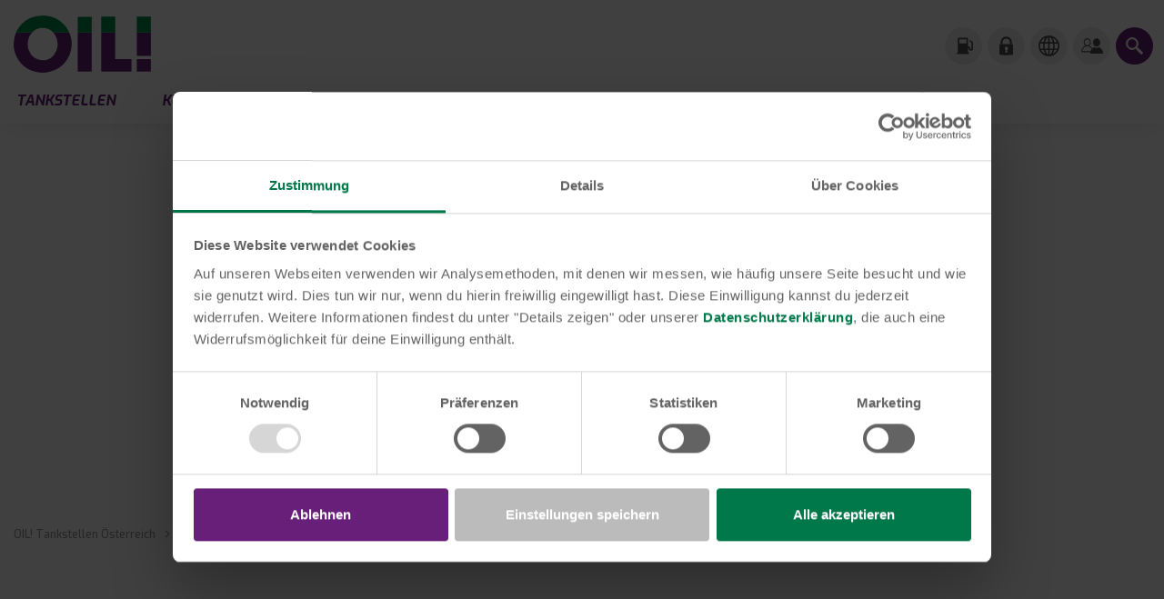

--- FILE ---
content_type: text/html; charset=utf-8
request_url: https://www.oil-tankstellen.at/nachhaltigkeit-unternehmerische-verantwortung/hsse-gesundheit-arbeitsschutz-sicherheit-umweltschutz/
body_size: 11067
content:
<!DOCTYPE html>
<html lang="de">
<head>

<meta charset="utf-8">
<!-- 
	This website is powered by TYPO3 - inspiring people to share!
	TYPO3 is a free open source Content Management Framework initially created by Kasper Skaarhoj and licensed under GNU/GPL.
	TYPO3 is copyright 1998-2026 of Kasper Skaarhoj. Extensions are copyright of their respective owners.
	Information and contribution at https://typo3.org/
-->



<title>OIL! Tankstellen GmbH - Verantwortung &amp; Nachhaltigkeit: HSSE</title>
<meta name="generator" content="TYPO3 CMS">
<meta name="description" content="Unser Ziel ist es, alle Unfälle, Verletzungen und berufsbedingten Gesundheitsschäden zu verhindern und die Umwelt zu schonen. Unsere HSSE-Firmenpolitik...">
<meta property="og:type" content="website">
<meta property="og:site_name" content="OIL! Tankstellen GmbH">
<meta name="twitter:card" content="summary">


<link rel="stylesheet" href="/typo3temp/assets/css/7015c8c4ac5ff815b57530b221005fc6.css?1709903738" media="all">
<link rel="stylesheet" href="/typo3conf/ext/oil/Resources/Public/Css/bootstrap.min.css?1675354670" media="all">
<link rel="stylesheet" href="/typo3conf/ext/oil/Resources/Public/Css/slick.css?1675354670" media="all">
<link rel="stylesheet" href="/typo3conf/ext/oil/Resources/Public/Css/main.css?1762423556" media="all">
<link rel="stylesheet" href="/typo3conf/ext/oil/Resources/Public/Css/finder.css?1718051554" media="all">
<link rel="stylesheet" href="/typo3conf/ext/oil/Resources/Public/Css/additional.css?1743667391" media="all">






<script id="Cookiebot" src="https://consent.cookiebot.eu/uc.js" data-cbid="8733e4ef-1199-4a03-ba3b-5a6b512b0858" data-blockingmode="auto"></script>        <meta name="viewport" content="width=device-width, initial-scale=1, shrink-to-fit=no">
        <meta name="format-detection" content="telephone=no">
        <link rel="shortcut icon" href="/typo3conf/ext/oil/Resources/Public/Images/fav.png" type="image/x-icon" />
        <!-- Matomo -->
        <script>
          var _paq = window._paq || [];
          /* tracker methods like "setCustomDimension" should be called before "trackPageView" */
          // _paq.push(['disableCookies']);
          _paq.push(['setDoNotTrack', true]);
          _paq.push(['trackPageView']);
          _paq.push(['enableLinkTracking']);
          (function() {
            var u="//matomo.oil-tankstellen.de/";
            _paq.push(['setTrackerUrl', u+'matomo.php']);
            _paq.push(['setSiteId', '2']);
            var d=document, g=d.createElement('script'), s=d.getElementsByTagName('script')[0];
            g.type='text/javascript'; g.async=true; g.defer=true; g.src=u+'matomo.js'; s.parentNode.insertBefore(g,s);
          })();
        </script>
        <!--<noscript><p><img src="//matomo.oil-tankstellen.de/matomo.php?idsite=2&amp;rec=1" style="border:0;" alt="" /></p></noscript>-->
        <!-- End Matomo Code -->
<link rel="canonical" href="https://www.oil-tankstellen.de/nachhaltigkeit-unternehmerische-verantwortung/hsse-gesundheit-arbeitsschutz-sicherheit-umweltschutz/"/>
</head>
<body>


    
    <header id="header" class="oil-at">
        <div class="inner">
            <div id="headerLogo">
                
                        <a href="/"><img src="/typo3conf/ext/oil/Resources/Public/Images/OIL-Logo.svg" alt="" width="100" height="42" /></a>
                    
            </div>
            <div id="metaNavi">
                
                    
                            <div class="metaNaviIcon locationFinderOpen"><a href="/tankstellen-tankstationen/tankstellenfinder-kraftstoffpreise-benzinpreise/"><?xml version="1.0" encoding="UTF-8"?><svg xmlns="http://www.w3.org/2000/svg" viewBox="0 0 17.96 18.03"><title>Tankstellenfinder & Kraftstoffpreise</title><path class="cls-1" d="m17.7,5.01l-2.05-2.05c-.34-.34-.89-.34-1.23,0-.34.34-.34.89,0,1.23l1.79,1.79v6.09c0,.29-.24.53-.53.53s-.53-.24-.53-.53c0-1.44-1.17-2.61-2.61-2.61h-.05V.87c0-.48-.39-.87-.87-.87H2.22c-.48,0-.87.39-.87.87v15.42h-.47c-.48,0-.87.39-.87.87s.39.87.87.87h12.1c.48,0,.87-.39.87-.87s-.39-.87-.87-.87h-.47v-5.08h.05c.48,0,.87.39.87.87,0,1.25,1.02,2.27,2.27,2.27s2.27-1.02,2.27-2.27v-6.45c0-.23-.09-.45-.26-.62Zm-6.95,1.14H3.09V1.74h7.67v4.41Z" fill="#505050"/></svg></a></div>
                        
                    
                        
                                <div class="metaNaviIcon loginOpen"><a href="https://www.oil-tankstellen.de/partner/" target="_blank"><?xml version="1.0" encoding="UTF-8"?><svg id="Ebene_2" data-name="Ebene 2" xmlns="http://www.w3.org/2000/svg" viewBox="0 0 1220.19 1666.81"><defs><style>.lock-cls-1{fill:#505050;}.lock-cls-1,.lock-cls-2{stroke-width:0px;}.lock-cls-2{fill:#fff;} </style><title>Login für Partner</title></defs><path class="lock-cls-1" d="m1142.51,1632.98l-60.3,6.9c-313.72,35.91-630.51,35.91-944.23,0l-60.3-6.9c-44.26-5.07-77.69-42.53-77.69-87.09v-779.54c0-48.41,39.24-87.66,87.66-87.66h1044.88c48.41,0,87.65,39.24,87.65,87.66v779.54c0,44.55-33.42,82.02-77.69,87.09Z"/><path class="lock-cls-1" d="m1113.51,678.69h-175.87v-175.27c0-87.49-34.07-169.75-95.94-231.61-61.87-61.87-144.12-95.94-231.61-95.94s-169.75,34.07-231.61,95.94c-61.87,61.87-95.94,144.12-95.94,231.61v175.27H106.68v-175.27c0-67.92,13.32-133.86,39.6-195.98,25.36-59.96,61.65-113.78,107.85-159.99,46.21-46.2,100.03-82.49,159.99-107.85C476.24,13.32,542.18,0,610.1,0s133.86,13.32,195.98,39.6c59.96,25.36,113.78,61.65,159.99,107.85,46.2,46.2,82.49,100.03,107.85,159.99,26.27,62.12,39.6,128.06,39.6,195.98v175.27Z"/><g><circle class="lock-cls-2" cx="623.75" cy="1056.29" r="150.74" transform="translate(-564.22 750.44) rotate(-45)"/><path class="lock-cls-2" d="m699.04,1432.75h-150.58c-21.74,0-37.48-20.74-31.62-41.68l65.07-232.7h83.7l65.07,232.7c5.85,20.94-9.88,41.68-31.62,41.68Z"/></g></svg></a></div>
                            
                    
                    
                
                <div class="metaNaviIcon CountrySelectOpen">
                    <?xml version="1.0" encoding="UTF-8"?><svg id="Ebene_2" data-name="Ebene 2" xmlns="http://www.w3.org/2000/svg" viewBox="0 0 84.47 83.91"><defs><style>.country-cls-1 {fill:#505050;stroke-width:0px;}</style><title>Websites der Gruppe</title></defs><path class="country-cls-1" d="m42.51,0h-.55C18.78,0,0,18.8,0,41.96c0,5.64,1.12,11,3.13,15.9v1h.42c6.51,14.75,21.24,25.05,38.4,25.05h.55c17.15,0,31.89-10.3,38.4-25.05h.42v-1c2.01-4.9,3.13-10.26,3.13-15.9C84.47,18.8,65.69,0,42.51,0Zm32.07,26.31h-10.57c-1.48-6.65-3.86-12.44-6.89-16.9,7.6,3.41,13.8,9.42,17.46,16.9Zm-15.16,15.66c0,3.73-.3,7.32-.84,10.65h-13.73v-20.04h13.92c.42,2.96.65,6.11.65,9.39Zm-1.87-15.66h-12.71V6.69c5.04,1.79,10.08,9.15,12.71,19.62ZM39.02,6.93v19.38h-12.1c2.52-10.06,7.27-17.24,12.1-19.38Zm0,25.64v20.04h-13.13c-.54-3.33-.84-6.92-.84-10.65,0-3.28.23-6.43.65-9.39h13.32Zm-11.68-23.16c-3.03,4.45-5.4,10.25-6.89,16.9h-10.57c3.66-7.48,9.86-13.48,17.46-16.9ZM6.26,41.96c0-3.25.44-6.4,1.27-9.39h11.85c-.38,3.01-.59,6.16-.59,9.39,0,3.68.27,7.23.76,10.65H7.89c-1.06-3.36-1.63-6.94-1.63-10.65Zm4.27,16.9h10.22c1.49,6.13,3.76,11.48,6.59,15.64-7.17-3.22-13.09-8.75-16.82-15.64Zm16.72,0h11.78v18.12c-4.63-2.05-9.18-8.73-11.78-18.12Zm17.6,18.36v-18.36h12.38c-2.71,9.8-7.54,16.64-12.38,18.36Zm12.28-2.72c2.83-4.16,5.1-9.51,6.59-15.64h10.22c-3.72,6.89-9.65,12.42-16.82,15.64Zm19.46-21.89h-11.65c.49-3.41.76-6.97.76-10.65,0-3.23-.21-6.38-.59-9.39h11.85c.82,2.99,1.27,6.14,1.27,9.39,0,3.71-.57,7.28-1.63,10.65Z"/></svg>
                    <div class="metaSelectBox">
                        <ul>
                            
                                <li>
                                    <a href="https://www.oil-tankstellen.de/" target="_blank"><span class="inner">OIL! Deutschland</span></a>
                                </li>
                            
                                <li>
                                    <a href="https://www.oil-tankstellen.at" target="_blank"><span class="inner">OIL! Österreich</span></a>
                                </li>
                            
                                <li>
                                    <a href="https://www.oil-tankstellen.ch" target="_blank"><span class="inner">OIL! Schweiz</span></a>
                                </li>
                            
                                <li>
                                    <a href="https://www.oil-tankstationer.dk" target="_blank"><span class="inner">OIL! Dänemark</span></a>
                                </li>
                            
                                <li>
                                    <a href="http://www.oil-inn.de" target="_blank"><span class="inner">OIL! INN</span></a>
                                </li>
                            
                                <li>
                                    <a href="https://www.oil-energycard.com" target="_blank"><span class="inner">EnergyCard</span></a>
                                </li>
                            
                        </ul>
                    </div>                
                </div>

                <div class="metaNaviIcon" id="metaNaviContact"><a href="/kontakt-und-hilfe-anfahrt/"><?xml version="1.0" encoding="UTF-8"?><svg id="Ebene_2" data-name="Ebene 2" xmlns="http://www.w3.org/2000/svg" viewBox="0 0 97.11 68.47"><defs><style>.contact-cls-1{fill:#505050;stroke-width:0px;}</style><title>Kontakt</title></defs><path id="User_icon" data-name="User icon" class="contact-cls-1" d="m53.45,60.1c-.6-12.68-8.03-23.18-18.12-27.06,4.44-3.26,7.36-8.97,7.25-15.42C42.43,8.15,35.71.38,27.35.01,18.33-.38,10.87,7.82,10.87,17.96c0,6.31,2.89,11.87,7.25,15.08C8.03,36.92.6,47.43,0,60.1h0c-.02.32.03.63.12.91.28.85,1,1.45,1.86,1.45h49.49c.76,0,1.41-.48,1.74-1.17.17-.35.26-.76.24-1.19h0ZM14.85,18.6c-.32-7.93,5.44-14.46,12.44-14.09,6.1.32,11.04,5.91,11.32,12.83.32,7.93-5.44,14.45-12.44,14.09-6.1-.32-11.04-5.91-11.32-12.83ZM4.17,57.98c1.62-12.54,11.15-22.05,22.56-22.05s20.94,9.51,22.56,22.05H4.17Z"/><g id="User_icon-2" data-name="User icon"><path id="body" class="contact-cls-1" d="m78.7,39.57c-3.05,1.98-6.59,3.11-10.35,3.11s-7.3-1.13-10.35-3.11c-9.66,4.17-16.85,14.01-18.39,25.92-.05.39-.02.78.08,1.13.29,1.06,1.17,1.86,2.23,1.86h52.88c.87,0,1.62-.54,2.02-1.33.25-.48.36-1.06.28-1.66-1.53-11.91-8.72-21.75-18.39-25.92Z"/><ellipse id="head" class="contact-cls-1" cx="68.34" cy="19.03" rx="16.27" ry="18.39"/></g></svg></a></div>
                <div class="metaNaviIcon searchOpen">
                    <div class="openSearchBox" title="Suche"><svg xmlns="http://www.w3.org/2000/svg" viewBox="0 0 720.49 720.52"><defs><style>.search-cls-1 {fill:#ffffff;stroke:#ffffff;stroke-miterlimit:10;stroke-width:32px;}</style><title>Suche</title></defs><path class="search-cls-1" d="m529.24,461.36c-8.75-8.75-22.85-8.92-31.84-.56l-39.03-39.03-2.48,2.49c37.39-44.67,57.78-100.52,57.78-159.43,0-66.47-25.88-128.95-72.88-175.95-47-47-109.49-72.88-175.95-72.88-66.46,0-128.95,25.89-175.95,72.89-47,47-72.88,109.49-72.89,175.95,0,66.47,25.88,128.95,72.88,175.95,47,47,109.49,72.88,175.95,72.88,58.91,0,114.77-20.39,159.44-57.79l-2.49,2.49,39.03,39.03c-8.37,8.99-8.2,23.1.55,31.85l161.21,161.21c9.07,9.07,21.12,14.06,33.95,14.06s24.88-4.99,33.95-14.06c18.72-18.71,18.71-49.17,0-67.89l-161.21-161.21Zm-67.98-196.53c-.02,108.3-88.13,196.42-196.43,196.43-108.3,0-196.42-88.12-196.43-196.43,0-108.3,88.12-196.42,196.43-196.43,108.3,0,196.42,88.12,196.43,196.43Z"/></svg><span></span></div>
                    <div class="searchBox">
                        <div class="inner">
                            
                            <form method="get" action="/suche/">
                                
                                        <input type="hidden" name="tx_kesearch_pi1[filter_2_5]" value="contentat" />
                                        <input type="hidden" name="tx_kesearch_pi1[filter_2_6]" value="newsat" />
                                        <input type="hidden" name="tx_kesearch_pi1[filter_2_7]" value="fileat" />
                                        <input type="hidden" name="tx_kesearch_pi1[filter_2_8]" value="petrolstationat" />
                                    
                                <input type="search" name="tx_kesearch_pi1[sword]" id="searchInput" placeholder="Suchbegriff" />
                                <input type="submit" id="searchSubmit" />
                            </form>
                        </div>
                    </div>
                </div>
                <div class="mobileOpener"><span></span></div>
            </div>
            <nav id="mainNavi">
                <ul class="desktopAndMobile">
                    
                        
                                <li class="">
                                    <span class="hasSub"><a href="/tankstellen-tankstationen/" class="">Tankstellen</a><span class="openSub"></span></span>
                                    <ul>
                                        
                                            
                                                    <li>
                                                        <a href="/tankstellen-tankstationen/tankstellenfinder-kraftstoffpreise-benzinpreise/" class=""><span class="inner">Tankstellenfinder &amp; Kraftstoffpreise</span></a>
                                                    </li>
                                                
                                        
                                            
                                                    <li class="">
                                                        <span class="hasSub"><a href="/tankstellen-tankstationen/tankstellenservices/" class=""><span class="inner">Tankstellenservices</span></a><span class="openSub"></span></span>
                                                        <ul>
                                                            
                                                                
                                                                        <li>
                                                                            <a href="/tankstellen-tankstationen/autowaesche-autopflege/" class=""><span class="inner">Autowäsche &amp; Autopflege</span></a>
                                                                        </li>
                                                                    
                                                            
                                                                
                                                                        <li>
                                                                            <a href="/tankstellen-tankstationen/tankstellenservices/weitere-tankstellenservices/" class=""><span class="inner">Weitere Tankstellenservices</span></a>
                                                                        </li>
                                                                    
                                                            
                                                        </ul>
                                                    </li> 
                                                
                                        
                                            
                                                    <li class="">
                                                        <span class="hasSub"><a href="/tankstellen-tankstationen/tankstellenpartner/partner-werden/" class=""><span class="inner">Tankstellenpartner</span></a><span class="openSub"></span></span>
                                                        <ul>
                                                            
                                                                
                                                                        <li>
                                                                            <a href="https://www.oil-tankstellen.de/partner/" class=""><span class="inner">Partner Login</span></a>
                                                                        </li>
                                                                    
                                                            
                                                                
                                                                        <li>
                                                                            <a href="/tankstellen-tankstationen/tankstellenpartner/partner-werden/" class=""><span class="inner">Partner werden</span></a>
                                                                        </li>
                                                                    
                                                            
                                                        </ul>
                                                    </li> 
                                                
                                        
                                    </ul>
                                </li>
                            
                    
                        
                                <li class="">
                                    <span class="hasSub"><a href="/kundenkarten/" class="">Kundenkarten</a><span class="openSub"></span></span>
                                    <ul>
                                        
                                            
                                                    <li class="">
                                                        <span class="hasSub"><a href="/kundenkarten/f-f-card-flottenkarte-fuer-geschaeftskunden-fuhrpark-management/" class=""><span class="inner">[ f + f ] card - die Flottenkarte für Geschäftskunden</span></a><span class="openSub"></span></span>
                                                        <ul>
                                                            
                                                                
                                                                        <li>
                                                                            <a href="/kundenkarten/f-f-card-flottenkarte-fuer-geschaeftskunden-fuhrpark-management/vorteile-leistungen/" class=""><span class="inner">Vorteile &amp; Leistungen</span></a>
                                                                        </li>
                                                                    
                                                            
                                                                
                                                                        <li>
                                                                            <a href="/kundenkarten/f-f-card-flottenkarte-fuer-geschaeftskunden-fuhrpark-management/karte-beantragen/" class=""><span class="inner">Karte beantragen</span></a>
                                                                        </li>
                                                                    
                                                            
                                                                
                                                                        <li>
                                                                            <a href="/kundenkarten/f-f-card-flottenkarte-fuer-geschaeftskunden-fuhrpark-management/dokumente-downloads/" class=""><span class="inner">Dokumente &amp; Downloads</span></a>
                                                                        </li>
                                                                    
                                                            
                                                                
                                                                        <li>
                                                                            <a href="/kundenkarten/f-f-card-flottenkarte-fuer-geschaeftskunden-fuhrpark-management/faq/" class=""><span class="inner">FAQ</span></a>
                                                                        </li>
                                                                    
                                                            
                                                        </ul>
                                                    </li> 
                                                
                                        
                                            
                                                    <li>
                                                        <a href="/kundenkarten/energycard-bonusprogramm-praemienwelt-punkte-sammeln/" class=""><span class="inner">EnergyCard - das Bonusprogramm</span></a>
                                                    </li>
                                                
                                        
                                    </ul>
                                </li>
                            
                    
                        
                                <li class="">
                                    <span class="hasSub"><a href="/kraftstoffe-schmierstoffe-frostschutz/" class="">Kraftstoffe &amp; Schmierstoffe</a><span class="openSub"></span></span>
                                    <ul>
                                        
                                            
                                                    <li>
                                                        <a href="/kraftstoffe-schmierstoffe-frostschutz/ottokraftstoffe-benzin/" class=""><span class="inner">Ottokraftstoffe</span></a>
                                                    </li>
                                                
                                        
                                            
                                                    <li>
                                                        <a href="/kraftstoffe-schmierstoffe-frostschutz/dieselkraftstoffe/" class=""><span class="inner">Dieselkraftstoffe</span></a>
                                                    </li>
                                                
                                        
                                            
                                                    <li>
                                                        <a href="/kraftstoffe-schmierstoffe-frostschutz/autogas-lpg-liquefied-petroleum-gas-fluessiggas/" class=""><span class="inner">Autogas (LPG)</span></a>
                                                    </li>
                                                
                                        
                                            
                                                    <li>
                                                        <a href="/kraftstoffe-schmierstoffe-frostschutz/adblue/" class=""><span class="inner">AdBlue®</span></a>
                                                    </li>
                                                
                                        
                                            
                                                    <li class="">
                                                        <span class="hasSub"><a href="/kraftstoffe-schmierstoffe-frostschutz/schmierstoffe-motorenoele/" class=""><span class="inner">Schmierstoffe &amp; Motorenöle</span></a><span class="openSub"></span></span>
                                                        <ul>
                                                            
                                                                
                                                                        <li>
                                                                            <a href="/kraftstoffe-schmierstoffe-frostschutz/kraftfahrzeuge/" class=""><span class="inner">Kraftfahrzeuge</span></a>
                                                                        </li>
                                                                    
                                                            
                                                                
                                                                        <li>
                                                                            <a href="/kraftstoffe-schmierstoffe-frostschutz/schmierstoffe-motorenoele/zweiraeder-motorraeder/" class=""><span class="inner">Zweiräder / Motorräder</span></a>
                                                                        </li>
                                                                    
                                                            
                                                        </ul>
                                                    </li> 
                                                
                                        
                                            
                                                    <li>
                                                        <a href="/news-info/branchenwissen-tipps/" class=""><span class="inner">Kraftstoffwissen</span></a>
                                                    </li>
                                                
                                        
                                    </ul>
                                </li>
                            
                    
                        
                                <li class="">
                                    <span class="hasSub"><a href="/news-info/" class="">News &amp; Info</a><span class="openSub"></span></span>
                                    <ul>
                                        
                                            
                                                    <li>
                                                        <a href="/news-info/aktuelles-pressemitteilungen/" class=""><span class="inner">Aktuelles &amp; Pressemitteilungen</span></a>
                                                    </li>
                                                
                                        
                                            
                                                    <li class="">
                                                        <span class="hasSub"><a href="/news-info/pressefotos-mediathek-1/" class=""><span class="inner">Pressefotos &amp; Mediathek</span></a><span class="openSub"></span></span>
                                                        <ul>
                                                            
                                                                
                                                                        <li>
                                                                            <a href="/news-info/pressefotos-mediathek-1/" class=""><span class="inner">Überblick</span></a>
                                                                        </li>
                                                                    
                                                            
                                                                
                                                                        <li>
                                                                            <a href="/news-info/nutzungsbedingungen/" class=""><span class="inner">Nutzungsbedingungen</span></a>
                                                                        </li>
                                                                    
                                                            
                                                        </ul>
                                                    </li> 
                                                
                                        
                                            
                                                    <li class="">
                                                        <span class="hasSub"><a href="/news-info/publikationen-downloads/" class=""><span class="inner">Publikationen &amp; Downloads</span></a><span class="openSub"></span></span>
                                                        <ul>
                                                            
                                                                
                                                                        <li>
                                                                            <a href="/kundenkarten/f-f-card-flottenkarte-fuer-geschaeftskunden-fuhrpark-management/dokumente-downloads/" class=""><span class="inner">[ f + f ] card</span></a>
                                                                        </li>
                                                                    
                                                            
                                                                
                                                                        <li>
                                                                            <a href="/news-info/publikationen-downloads/sicherheitsdatenblaetter-produktinfo/" class=""><span class="inner">Sicherheitsdatenblätter &amp; Produktinfo</span></a>
                                                                        </li>
                                                                    
                                                            
                                                        </ul>
                                                    </li> 
                                                
                                        
                                            
                                                    <li class="">
                                                        <span class="hasSub"><a href="/news-info/branchenwissen-tipps/" class=""><span class="inner">Branchenwissen &amp; Tipps</span></a><span class="openSub"></span></span>
                                                        <ul>
                                                            
                                                                
                                                                        <li>
                                                                            <a href="/news-info/branchenwissen-tipps/glossar/" class=""><span class="inner">Glossar</span></a>
                                                                        </li>
                                                                    
                                                            
                                                                
                                                                        <li>
                                                                            <a href="/news-info/branchenwissen-tipps/benzinspartipps/" class=""><span class="inner">Benzinspartipps</span></a>
                                                                        </li>
                                                                    
                                                            
                                                                
                                                                        <li>
                                                                            <a href="/news-info/branchenwissen-tipps/kraftstoffpreise/" class=""><span class="inner">Kraftstoffpreise</span></a>
                                                                        </li>
                                                                    
                                                            
                                                        </ul>
                                                    </li> 
                                                
                                        
                                    </ul>
                                </li>
                            
                    
                        
                                <li class="currentPath">
                                    <span class="hasSub"><a href="/nachhaltigkeit-unternehmerische-verantwortung/" class="">Verantwortung</a><span class="openSub arrowDown"></span></span>
                                    <ul>
                                        
                                            
                                                    <li>
                                                        <a href="/nachhaltigkeit-unternehmerische-verantwortung/hsse-gesundheit-arbeitsschutz-sicherheit-umweltschutz/" class="active"><span class="inner">HSSE</span></a>
                                                    </li>
                                                
                                        
                                            
                                                    <li class="">
                                                        <span class="hasSub"><a href="/nachhaltigkeit-unternehmerische-verantwortung/initiative-nachhaltigkeit-ausgleich-des-eigenen-co2-fussabdrucks-wir-sind-auf-dem-weg-weil-uns-die-zukunft-bewegt/" class=""><span class="inner">Wir sind auf dem Weg, weil uns die Zukunft bewegt. Unsere Nachhaltigkeits-Initiative.</span></a><span class="openSub"></span></span>
                                                        <ul>
                                                            
                                                                
                                                                        <li>
                                                                            <a href="/nachhaltigkeit-unternehmerische-verantwortung/initiative-nachhaltigkeit-ausgleich-des-eigenen-co2-fussabdrucks-wir-sind-auf-dem-weg-weil-uns-die-zukunft-bewegt/" class=""><span class="inner">Überblick</span></a>
                                                                        </li>
                                                                    
                                                            
                                                                
                                                                        <li>
                                                                            <a href="/nachhaltigkeit-unternehmerische-verantwortung/initiative-nachhaltigkeit-ausgleich-des-eigenen-co2-fussabdrucks-wir-sind-auf-dem-weg-weil-uns-die-zukunft-bewegt/partnerschaft-mit-dem-klimamoor-am-loeh/" class=""><span class="inner">Partnerschaft mit dem KlimaMoor „Am Löh“</span></a>
                                                                        </li>
                                                                    
                                                            
                                                                
                                                                        <li>
                                                                            <a href="/nachhaltigkeit-unternehmerische-verantwortung/initiative-nachhaltigkeit-ausgleich-des-eigenen-co2-fussabdrucks-wir-sind-auf-dem-weg-weil-uns-die-zukunft-bewegt/ausgleich-der-co2-emissionen-fuer-waerme-wasser-und-strom-aller-oil-stationen-in-deutschland/" class=""><span class="inner">Ausgleich der CO2-Emissionen für Wärme, Wasser und Strom aller OIL! Stationen in Deutschland</span></a>
                                                                        </li>
                                                                    
                                                            
                                                        </ul>
                                                    </li> 
                                                
                                        
                                            
                                                    <li>
                                                        <a href="/initiative-pro-klima/" class=""><span class="inner">Initiative Pro Klima</span></a>
                                                    </li>
                                                
                                        
                                            
                                                    <li class="">
                                                        <span class="hasSub"><a href="/nachhaltigkeit-unternehmerische-verantwortung/soziales-engagement/" class=""><span class="inner">Soziales Engagement</span></a><span class="openSub"></span></span>
                                                        <ul>
                                                            
                                                                
                                                                        <li>
                                                                            <a href="/initiative-pro-klima/" class=""><span class="inner">Förderung von Klimaschutzprojekten</span></a>
                                                                        </li>
                                                                    
                                                            
                                                                
                                                                        <li>
                                                                            <a href="/nachhaltigkeit-unternehmerische-verantwortung/soziales-engagement/unterstuetzung-krebskranker-kinder-und-ihrer-familien-sonnenstrahl-ev/" class=""><span class="inner">Unterstützung krebskranker Kinder und ihrer Familien</span></a>
                                                                        </li>
                                                                    
                                                            
                                                                
                                                                        <li>
                                                                            <a href="/nachhaltigkeit-unternehmerische-verantwortung/soziales-engagement/kinder-im-strassenverkehr-unterstuetzung-der-aktion-kinder-unfallhilfe-ev/" class=""><span class="inner">Kinder im Straßenverkehr - Unterstützung der Aktion Kinder-Unfallhilfe e.V.</span></a>
                                                                        </li>
                                                                    
                                                            
                                                                
                                                                        <li>
                                                                            <a href="/nachhaltigkeit-unternehmerische-verantwortung/soziales-engagement/hilfsaktion-bei-der-hochwasserkatastrophe/" class=""><span class="inner">Hilfsaktion bei der Hochwasserkatastrophe</span></a>
                                                                        </li>
                                                                    
                                                            
                                                        </ul>
                                                    </li> 
                                                
                                        
                                    </ul>
                                </li>
                            
                    
                        
                                <li class="">
                                    <span class="hasSub"><a href="/ueber-uns/" class="">Über uns</a><span class="openSub"></span></span>
                                    <ul>
                                        
                                            
                                                    <li>
                                                        <a href="/oil-tankstellen/" class=""><span class="inner">OIL! Tankstellen</span></a>
                                                    </li>
                                                
                                        
                                            
                                                    <li>
                                                        <a href="/ueber-uns/die-marke-oil-historie-unternehmenswerte-corporate-design/" class=""><span class="inner">Die Marke OIL!</span></a>
                                                    </li>
                                                
                                        
                                            
                                                    <li>
                                                        <a href="/ueber-uns/auszeichnungen/" class=""><span class="inner">Auszeichnungen</span></a>
                                                    </li>
                                                
                                        
                                            
                                                    <li>
                                                        <a href="/ueber-uns/firmengruppe-branchenpartner-institutionen/" class=""><span class="inner">Firmengruppe, Branchenpartner &amp; Institutionen</span></a>
                                                    </li>
                                                
                                        
                                            
                                                    <li>
                                                        <a href="/ueber-uns/karriere/" class=""><span class="inner">Karriere</span></a>
                                                    </li>
                                                
                                        
                                            
                                                    <li>
                                                        <a href="/kontakt-und-hilfe-anfahrt/" class=""><span class="inner">Kontakt</span></a>
                                                    </li>
                                                
                                        
                                    </ul>
                                </li>
                            
                    
                </ul>
                <ul class="addMobileNavi">
                    
                        <li><a href="/tankstellen-tankstationen/tankstellenfinder-kraftstoffpreise-benzinpreise/" class="icon locationfinder">Tankstellenfinder &amp; Kraftstoffpreise</a></li>
                        <li><a href="https://www.oil-tankstellen.de/partner/" class="icon login">Login für Partner</a></li>
                        

                    
                    <li>
                        <span class="hasSub"><span class="icon websites">Websites der Gruppe</span><span class="openSub"></span></span>
                        <ul>
                            
                                <li>
                                    <a href="https://www.oil-tankstellen.de/" target="_blank">OIL! Deutschland</a>
                                </li>
                            
                                <li>
                                    <a href="https://www.oil-tankstellen.at" target="_blank">OIL! Österreich</a>
                                </li>
                            
                                <li>
                                    <a href="https://www.oil-tankstellen.ch" target="_blank">OIL! Schweiz</a>
                                </li>
                            
                                <li>
                                    <a href="https://www.oil-tankstationer.dk" target="_blank">OIL! Dänemark</a>
                                </li>
                            
                                <li>
                                    <a href="http://www.oil-inn.de" target="_blank">OIL! INN</a>
                                </li>
                            
                                <li>
                                    <a href="https://www.oil-energycard.com" target="_blank">EnergyCard</a>
                                </li>
                            
                        </ul>
                    </li>
                    <li><a href="/kontakt-und-hilfe-anfahrt/" class="icon contact">Kontakt</a></li>
                </ul>
                <div class="addMobileSozial">
                    <h3>Follow us</h3>
                    <div class="linkIcons">
                        
                            <a href="https://www.facebook.com/oiltankstellen" target="_blank">
                                
                                    <img src="/fileadmin/user_upload/icons/footer-facebook.svg" width="1024" height="1024" alt="" />
                                
                                    <img src="/fileadmin/user_upload/icons/footer-facebook-green.svg" width="1024" height="1024" alt="" />
                                
                            </a>
                        
                            <a href="https://www.instagram.com/oiltankstellen/" target="_blank">
                                
                                    <img src="/fileadmin/user_upload/icons/footer-instagram.svg" width="100" height="100" alt="" />
                                
                                    <img src="/fileadmin/user_upload/icons/footer-instagram-green.svg" width="100" height="100" alt="" />
                                
                            </a>
                        
                            <a href="https://www.tiktok.com/@oiltankstellen" target="_blank">
                                
                                    <img src="/fileadmin/user_upload/icons/TikTok-Logo_w-grey.svg" width="1196" height="1196" alt="" />
                                
                                    <img src="/fileadmin/user_upload/icons/TikTok-Logo_w-green.svg" width="1196" height="1196" alt="" />
                                
                            </a>
                        
                            <a href="https://www.youtube.com/channel/UC6lUoPYV5Gqu1J3sGwEN-mg" target="_blank">
                                
                                    <img src="/fileadmin/user_upload/icons/footer-youtube.svg" width="121" height="85" alt="" />
                                
                                    <img src="/fileadmin/user_upload/icons/footer-youtube-green.svg" width="121" height="85" alt="" />
                                
                            </a>
                        
                            <a href="https://www.linkedin.com/company/oiltankstellen" target="_blank">
                                
                                    <img src="/fileadmin/user_upload/icons/footer-linkedin.svg" width="144" height="144" alt="" />
                                
                                    <img src="/fileadmin/user_upload/icons/footer-linkedin-green.svg" width="144" height="144" alt="" />
                                
                            </a>
                        
                            <a href="https://www.xing.com/pages/oil-tankstellen-gmbh" target="_blank">
                                
                                    <img src="/fileadmin/user_upload/icons/icon-social-xingsquared.svg" width="448" height="448" alt="" />
                                
                                    <img src="/fileadmin/user_upload/icons/icon-social-xingsquared-green.svg" width="448" height="448" alt="" />
                                
                            </a>
                        
                    </div>
                    
                </div>
                <div class="addMobileText">Meine Tankstelle<br />um die Ecke</div>
            </nav>

        </div>
    </header>


    <div id="main">
        
<div id="c3004" class="frame frame-default frame-type-shortcut frame-layout-0 "><div id="c413" class="frame frame-default frame-type-mask frame-type-mask_imagesliderstage frame-layout-0  "><div class="headerImageBox"><div class="headerImageSlider noSlider"><div class="headerImageSlideItem"><picture><source media="(min-width:1024px)" srcset="/fileadmin/_processed_/0/2/csm_image_oil-tankstelle_hildesheim5_1920px_4118214756.jpg" width="1920" height="650"><source media="(min-width:540px)" srcset="/fileadmin/_processed_/0/2/csm_image_oil-tankstelle_hildesheim5_1920px_2033321e2e.jpg" width="768" height="286"><source srcset="/fileadmin/_processed_/0/2/csm_image_oil-tankstelle_hildesheim5_1920px_7889b40013.jpg" width="375" height="226"><img src="/fileadmin/_processed_/0/2/csm_image_oil-tankstelle_hildesheim5_1920px_4118214756.jpg" width="1920" height="650" alt="Gesundheit, Arbeitsschutz, Sicherheit und Umweltschutz (HSSE - Health, Safety, Security &amp; Environment)" title="Gesundheit, Arbeitsschutz, Sicherheit und Umweltschutz (HSSE - Health, Safety, Security &amp; Environment)" /></picture><div class="textBoxRight"><div class="line"><p>Wir leben</p></div><div class="line bigFont"><p><strong>HSSE</strong></p></div></div></div></div><div class="textBoxLeft"><a id="c1049"></a><p>Meine <strong>Tankstelle</strong><br> um die Ecke.</p></div></div></div></div>


        
            <div class="frameFullWidth" id="breadcrumb">
                <div class="container-fluid">
                    <div class="row">
                        <div class="col-12">
                            <nav vocab="https://schema.org" typeof="BreadcrumbList">
                                
                                    <span property="itemListElement" typeof="ListItem">
                                        
                                                <a href="/" property="item" typeOf="WebPage"><span property="name">OIL! Tankstellen Österreich</span></a>
                                            
                                        <meta property="position" content="1">
                                    </span>
                                
                                    <span property="itemListElement" typeof="ListItem">
                                        
                                                <a href="/nachhaltigkeit-unternehmerische-verantwortung/" property="item" typeOf="WebPage"><span property="name">Verantwortung</span></a>
                                            
                                        <meta property="position" content="2">
                                    </span>
                                
                                    <span property="itemListElement" typeof="ListItem">
                                        
                                                
                                                        <span property="name">HSSE</span>
                                                    
                                            
                                        <meta property="position" content="3">
                                    </span>
                                
                            </nav>
                        </div>
                    </div>
                </div>
            </div>
        
        <!--TYPO3SEARCH_begin-->
        
<div id="c3005" class="frame frame-default frame-type-shortcut frame-layout-0 "><div id="c422" class="frame frame-default frame-type-gridelement frame-layout-0 "><div class="frameFullWidth backgroundNone"><div class="container-fluid"><div class="row"><div class="col"></div></div><div class="row"><div class="col-12"><div id="c416" class="frame frame-default frame-type-gridelement frame-layout-0 "><div class="row"><div class="col"></div></div><div class="row twoColBox-9-3 backgroundNone"><div class="col-12 col-md-9"><div id="c414" class="frame frame-default frame-type-mask frame-type-mask_textteaser frame-layout-0  "><div class="textBox"><h1 class="headlineBig">Firmenpolitik für Gesundheit, Arbeits&shy;schutz, Sicherheit &amp; Umweltschutz (HSSE)</h1><p>Wir verpflichten uns zum sicheren und effizienten Betrieb unserer Anlagen. Unser Ziel ist es, alle Unfälle, Verletzungen und berufsbedingten Gesundheitsschäden zu verhindern und die Umwelt zu schonen. Um dies zu erreichen, werden wir:</p></div></div><div id="c415" class="frame frame-default frame-type-div frame-layout-0 "><hr class="ce-div" /></div></div><div class="col-12 col-md-3"><div id="c12235" class="frame frame-default frame-type-mask frame-type-mask_downloadlist frame-layout-0  "><div class="donwloadList"><div class="downloadListItem"><a href="/fileadmin/user_upload/downloads/public/OIL_HSSE-Policy_DE_2025-09.pdf" target="_blank" class="downloadButton"><span>Download</span></a><div class="text"><a href="/fileadmin/user_upload/downloads/public/OIL_HSSE-Policy_DE_2025-09.pdf" target="_blank"><b>OIL! Firmenpolitik für Gesundheit, Arbeitsschutz,
Sicherheit &amp; Umweltschutz</b></a><br />
                    (PDF / 51,91 KB)
                </div></div></div></div></div></div></div><div id="c419" class="frame frame-default frame-type-gridelement frame-layout-0 "><div class="row"><div class="col"></div></div><div class="row twoColBox-9-3 backgroundNone"><div class="col-12 col-md-9"><div id="c417" class="frame frame-noImageZoom frame-type-textmedia frame-layout-0 "><div class="ce-textpic ce-left ce-intext ce-nowrap"><div class="ce-gallery" data-ce-columns="1" data-ce-images="1"><div class="ce-row"><div class="ce-column"><figure class="image"><img class="image-embed-item" src="/fileadmin/user_upload/icons/icon-zahl1.svg" width="20" height="20" loading="lazy" alt="" /></figure></div></div></div><div class="ce-bodytext"><p>Gesundheit, Arbeitsschutz, Sicherheit und Umweltschutz (HSSE - Health, Safety, Security &amp; Environment) in allen Unternehmen fördern und wie jeden anderen wichtigen Geschäfts&shy;bereich behandeln.</p></div></div></div></div><div class="col-12 col-md-3"></div></div></div><div id="c425" class="frame frame-default frame-type-gridelement frame-layout-0 frame-space-before-extra-small "><div class="row"><div class="col"></div></div><div class="row twoColBox-9-3 backgroundNone"><div class="col-12 col-md-9"><div id="c423" class="frame frame-noImageZoom frame-type-textmedia frame-layout-0 "><div class="ce-textpic ce-left ce-intext ce-nowrap"><div class="ce-gallery" data-ce-columns="1" data-ce-images="1"><div class="ce-row"><div class="ce-column"><figure class="image"><img class="image-embed-item" src="/fileadmin/user_upload/icons/icon-zahl2.svg" width="20" height="20" loading="lazy" alt="" /></figure></div></div></div><div class="ce-bodytext"><p>Alle anzuwendenden Gesetze und Vorschriften einhalten und angemessene Standards anwenden, wenn es keine entsprechende Gesetzgebung gibt.</p></div></div></div></div><div class="col-12 col-md-3"></div></div></div><div id="c428" class="frame frame-default frame-type-gridelement frame-layout-0 frame-space-before-extra-small "><div class="row"><div class="col"></div></div><div class="row twoColBox-9-3 backgroundNone"><div class="col-12 col-md-9"><div id="c426" class="frame frame-noImageZoom frame-type-textmedia frame-layout-0 "><div class="ce-textpic ce-left ce-intext ce-nowrap"><div class="ce-gallery" data-ce-columns="1" data-ce-images="1"><div class="ce-row"><div class="ce-column"><figure class="image"><img class="image-embed-item" src="/fileadmin/user_upload/icons/icon-zahl3.svg" width="20" height="20" loading="lazy" alt="" /></figure></div></div></div><div class="ce-bodytext"><p>Über ein solides HSSE-Managementsystem verfügen, in dem Kompetenzen, Verant&shy;wort&shy;lich&shy;keiten und Kommunikationswege&nbsp;klar definiert sind.</p></div></div></div></div><div class="col-12 col-md-3"></div></div></div><div id="c431" class="frame frame-default frame-type-gridelement frame-layout-0 frame-space-before-extra-small "><div class="row"><div class="col"></div></div><div class="row twoColBox-9-3 backgroundNone"><div class="col-12 col-md-9"><div id="c429" class="frame frame-noImageZoom frame-type-textmedia frame-layout-0 "><div class="ce-textpic ce-left ce-intext ce-nowrap"><div class="ce-gallery" data-ce-columns="1" data-ce-images="1"><div class="ce-row"><div class="ce-column"><figure class="image"><img class="image-embed-item" src="/fileadmin/user_upload/icons/icon-zahl4.svg" width="20" height="20" loading="lazy" alt="" /></figure></div></div></div><div class="ce-bodytext"><p>Allen Mitarbeitern und Auftragnehmern eine sichere und gesunde Arbeitsumgebung mit entsprechenden Einrichtungen und geeigneter Schutzausrüstung bieten. &nbsp;</p></div></div></div></div><div class="col-12 col-md-3"></div></div></div><div id="c434" class="frame frame-default frame-type-gridelement frame-layout-0 frame-space-before-extra-small "><div class="row"><div class="col"></div></div><div class="row twoColBox-9-3 backgroundNone"><div class="col-12 col-md-9"><div id="c432" class="frame frame-noImageZoom frame-type-textmedia frame-layout-0 "><div class="ce-textpic ce-left ce-intext ce-nowrap"><div class="ce-gallery" data-ce-columns="1" data-ce-images="1"><div class="ce-row"><div class="ce-column"><figure class="image"><img class="image-embed-item" src="/fileadmin/user_upload/icons/icon-zahl5.svg" width="20" height="20" loading="lazy" alt="" /></figure></div></div></div><div class="ce-bodytext"><p>Mögliche Gefahren und Sicherheitslücken identifizieren und analysieren sowie Maßnahmen ergreifen, die Risiken vermeiden, verhindern, kontrollieren und begrenzen.</p></div></div></div></div><div class="col-12 col-md-3"></div></div></div><div id="c437" class="frame frame-default frame-type-gridelement frame-layout-0 frame-space-before-extra-small "><div class="row"><div class="col"></div></div><div class="row twoColBox-9-3 backgroundNone"><div class="col-12 col-md-9"><div id="c435" class="frame frame-noImageZoom frame-type-textmedia frame-layout-0 "><div class="ce-textpic ce-left ce-intext ce-nowrap"><div class="ce-gallery" data-ce-columns="1" data-ce-images="1"><div class="ce-row"><div class="ce-column"><figure class="image"><img class="image-embed-item" src="/fileadmin/user_upload/icons/icon-zahl6.svg" width="20" height="20" loading="lazy" alt="" /></figure></div></div></div><div class="ce-bodytext"><p>Stets vorbereitet sein, um in Notsituationen schnell und effizient zu reagieren, um mögliche Auswirkungen von Unfällen zu minimieren.</p></div></div></div></div><div class="col-12 col-md-3"></div></div></div><div id="c440" class="frame frame-default frame-type-gridelement frame-layout-0 frame-space-before-extra-small "><div class="row"><div class="col"></div></div><div class="row twoColBox-9-3 backgroundNone"><div class="col-12 col-md-9"><div id="c438" class="frame frame-noImageZoom frame-type-textmedia frame-layout-0 "><div class="ce-textpic ce-left ce-intext ce-nowrap"><div class="ce-gallery" data-ce-columns="1" data-ce-images="1"><div class="ce-row"><div class="ce-column"><figure class="image"><img class="image-embed-item" src="/fileadmin/user_upload/icons/icon-zahl7.svg" width="20" height="20" loading="lazy" alt="" /></figure></div></div></div><div class="ce-bodytext"><p>Tankstellen planen, bauen und warten sowie Dienstleistungen in Anspruch nehmen, sodass Risiken für Mensch und Umwelt vermieden werden.</p></div></div></div></div><div class="col-12 col-md-3"></div></div></div><div id="c443" class="frame frame-default frame-type-gridelement frame-layout-0 frame-space-before-extra-small "><div class="row"><div class="col"></div></div><div class="row twoColBox-9-3 backgroundNone"><div class="col-12 col-md-9"><div id="c441" class="frame frame-noImageZoom frame-type-textmedia frame-layout-0 "><div class="ce-textpic ce-left ce-intext ce-nowrap"><div class="ce-gallery" data-ce-columns="1" data-ce-images="1"><div class="ce-row"><div class="ce-column"><figure class="image"><img class="image-embed-item" src="/fileadmin/user_upload/icons/icon-zahl8.svg" width="20" height="20" loading="lazy" alt="" /></figure></div></div></div><div class="ce-bodytext"><p>Allen Mitarbeitern Training und arbeitsplatzbezogene Weiterbildung, unterstützt durch interne Standards, Vorschriften und Anleitungen, anbieten.</p></div></div></div></div><div class="col-12 col-md-3"></div></div></div><div id="c446" class="frame frame-default frame-type-gridelement frame-layout-0 frame-space-before-extra-small "><div class="row"><div class="col"></div></div><div class="row twoColBox-9-3 backgroundNone"><div class="col-12 col-md-9"><div id="c444" class="frame frame-noImageZoom frame-type-textmedia frame-layout-0 "><div class="ce-textpic ce-left ce-intext ce-nowrap"><div class="ce-gallery" data-ce-columns="1" data-ce-images="1"><div class="ce-row"><div class="ce-column"><figure class="image"><img class="image-embed-item" src="/fileadmin/user_upload/icons/icon-zahl9.svg" width="20" height="20" loading="lazy" alt="" /></figure></div></div></div><div class="ce-bodytext"><p>Energie und Rohstoffe rationell einsetzen, Umweltverschmutzung vermeiden und das Umweltbewusstsein von Mitarbeitern fördern, um schädliche Einflüsse zu minimieren.</p></div></div></div></div><div class="col-12 col-md-3"></div></div></div><div id="c449" class="frame frame-default frame-type-gridelement frame-layout-0 frame-space-before-extra-small "><div class="row"><div class="col"></div></div><div class="row twoColBox-9-3 backgroundNone"><div class="col-12 col-md-9"><div id="c447" class="frame frame-noImageZoom frame-type-textmedia frame-layout-0 "><div class="ce-textpic ce-left ce-intext ce-nowrap"><div class="ce-gallery" data-ce-columns="1" data-ce-images="1"><div class="ce-row"><div class="ce-column"><figure class="image"><img class="image-embed-item" src="/fileadmin/user_upload/icons/icon-zahl10.svg" width="20" height="20" loading="lazy" alt="" /></figure></div></div></div><div class="ce-bodytext"><p>Ziele definieren, deren Erreichen überwacht wird, um kontinuierliche Verbesserungen zu erzielen und die Einhaltung aller anzuwendenden Vorschriften sicherzustellen.</p></div></div></div><div id="c448" class="frame frame-default frame-type-div frame-layout-0 "><hr class="ce-div" /></div></div><div class="col-12 col-md-3"></div></div></div><div id="c452" class="frame frame-default frame-type-gridelement frame-layout-0 "><div class="row"><div class="col"></div></div><div class="row twoColBox-9-3 backgroundNone"><div class="col-12 col-md-9"><div id="c450" class="frame frame-default frame-type-textmedia frame-layout-0 "><div class="ce-textpic ce-left ce-intext ce-nowrap"><div class="ce-bodytext"><p>Die Geschäftsleitung wird die Umsetzung dieser Firmenpolitik sichtbar und konsequent unterstützen. Wir erwarten, dass uns alle Mitarbeiter, Auftragnehmer und andere für uns arbeitenden Personen darin unterstützen, dass unser HSSE-Engagement auch weiterhin das Vertrauen unserer Kunden, unserer Nachbarn und der Allgemeinheit insgesamt genießt.</p></div></div></div></div><div class="col-12 col-md-3"></div></div></div></div></div></div></div></div></div>


        <!--TYPO3SEARCH_end-->
    </div>
    
    
    <span class="toTopButton"></span>
    
    <footer id="footer" class="frame-default">
        
            
                <div class="footerGreyBackground">
                    <div class="container-fluid footerSocialLinkBox">
                        <div class="row">
                            <div class="col-4 text">
                                <h3>Follow us</h3>
                            </div>
                            <div class="col-8 links">
                                
                                    <a href="https://www.facebook.com/oiltankstellen" target="_blank">
                                        
                                            <img src="/fileadmin/user_upload/icons/footer-facebook.svg" width="1024" height="1024" alt="" />
                                        
                                            <img src="/fileadmin/user_upload/icons/footer-facebook-green.svg" width="1024" height="1024" alt="" />
                                        
                                    </a>
                                
                                    <a href="https://www.instagram.com/oiltankstellen/" target="_blank">
                                        
                                            <img src="/fileadmin/user_upload/icons/footer-instagram.svg" width="100" height="100" alt="" />
                                        
                                            <img src="/fileadmin/user_upload/icons/footer-instagram-green.svg" width="100" height="100" alt="" />
                                        
                                    </a>
                                
                                    <a href="https://www.tiktok.com/@oiltankstellen" target="_blank">
                                        
                                            <img src="/fileadmin/user_upload/icons/TikTok-Logo_w-grey.svg" width="1196" height="1196" alt="" />
                                        
                                            <img src="/fileadmin/user_upload/icons/TikTok-Logo_w-green.svg" width="1196" height="1196" alt="" />
                                        
                                    </a>
                                
                                    <a href="https://www.youtube.com/channel/UC6lUoPYV5Gqu1J3sGwEN-mg" target="_blank">
                                        
                                            <img src="/fileadmin/user_upload/icons/footer-youtube.svg" width="121" height="85" alt="" />
                                        
                                            <img src="/fileadmin/user_upload/icons/footer-youtube-green.svg" width="121" height="85" alt="" />
                                        
                                    </a>
                                
                                    <a href="https://www.linkedin.com/company/oiltankstellen" target="_blank">
                                        
                                            <img src="/fileadmin/user_upload/icons/footer-linkedin.svg" width="144" height="144" alt="" />
                                        
                                            <img src="/fileadmin/user_upload/icons/footer-linkedin-green.svg" width="144" height="144" alt="" />
                                        
                                    </a>
                                
                                    <a href="https://www.xing.com/pages/oil-tankstellen-gmbh" target="_blank">
                                        
                                            <img src="/fileadmin/user_upload/icons/icon-social-xingsquared.svg" width="448" height="448" alt="" />
                                        
                                            <img src="/fileadmin/user_upload/icons/icon-social-xingsquared-green.svg" width="448" height="448" alt="" />
                                        
                                    </a>
                                
                            </div>
                        </div>

                    </div>
                </div>
            
            <div class="addMobileTextFooter">
                <div>
                    Meine Tankstelle<br />um die Ecke
                </div>
            </div>
            <nav class="footerNaviBox">
                <div class="inner">
                    
                        <div>
                            <h3><a href="/tankstellen-tankstationen/">Tankstellen</a></h3>
                            
                                <ul>
                                    
                                        <li><a href="/tankstellen-tankstationen/tankstellenfinder-kraftstoffpreise-benzinpreise/">Tankstellenfinder &amp; Kraftstoffpreise</a></li>
                                    
                                        <li><a href="/tankstellen-tankstationen/tankstellenservices/">Tankstellenservices</a></li>
                                    
                                        <li><a href="/tankstellen-tankstationen/tankstellenpartner/partner-werden/">Tankstellenpartner</a></li>
                                    
                                </ul>
                            
                        </div>
                    
                        <div>
                            <h3><a href="/kundenkarten/">Kundenkarten</a></h3>
                            
                                <ul>
                                    
                                        <li><a href="/kundenkarten/f-f-card-flottenkarte-fuer-geschaeftskunden-fuhrpark-management/">[ f + f ] card - die Flottenkarte für Geschäftskunden</a></li>
                                    
                                        <li><a href="/kundenkarten/energycard-bonusprogramm-praemienwelt-punkte-sammeln/">EnergyCard - das Bonusprogramm</a></li>
                                    
                                </ul>
                            
                        </div>
                    
                        <div>
                            <h3><a href="/kraftstoffe-schmierstoffe-frostschutz/">Kraftstoffe &amp; Schmierstoffe</a></h3>
                            
                                <ul>
                                    
                                        <li><a href="/kraftstoffe-schmierstoffe-frostschutz/ottokraftstoffe-benzin/">Ottokraftstoffe</a></li>
                                    
                                        <li><a href="/kraftstoffe-schmierstoffe-frostschutz/dieselkraftstoffe/">Dieselkraftstoffe</a></li>
                                    
                                        <li><a href="/kraftstoffe-schmierstoffe-frostschutz/autogas-lpg-liquefied-petroleum-gas-fluessiggas/">Autogas (LPG)</a></li>
                                    
                                        <li><a href="/kraftstoffe-schmierstoffe-frostschutz/adblue/">AdBlue®</a></li>
                                    
                                        <li><a href="/kraftstoffe-schmierstoffe-frostschutz/schmierstoffe-motorenoele/">Schmierstoffe &amp; Motorenöle</a></li>
                                    
                                        <li><a href="/news-info/branchenwissen-tipps/">Kraftstoffwissen</a></li>
                                    
                                </ul>
                            
                        </div>
                    
                        <div>
                            <h3><a href="/news-info/">News &amp; Info</a></h3>
                            
                                <ul>
                                    
                                        <li><a href="/news-info/aktuelles-pressemitteilungen/">Aktuelles &amp; Pressemitteilungen</a></li>
                                    
                                        <li><a href="/news-info/pressefotos-mediathek-1/">Pressefotos &amp; Mediathek</a></li>
                                    
                                        <li><a href="/news-info/publikationen-downloads/">Publikationen &amp; Downloads</a></li>
                                    
                                        <li><a href="/news-info/branchenwissen-tipps/">Branchenwissen &amp; Tipps</a></li>
                                    
                                </ul>
                            
                        </div>
                    
                        <div>
                            <h3><a href="/nachhaltigkeit-unternehmerische-verantwortung/">Verantwortung</a></h3>
                            
                                <ul>
                                    
                                        <li><a href="/nachhaltigkeit-unternehmerische-verantwortung/hsse-gesundheit-arbeitsschutz-sicherheit-umweltschutz/">HSSE</a></li>
                                    
                                        <li><a href="/nachhaltigkeit-unternehmerische-verantwortung/initiative-nachhaltigkeit-ausgleich-des-eigenen-co2-fussabdrucks-wir-sind-auf-dem-weg-weil-uns-die-zukunft-bewegt/">Wir sind auf dem Weg, weil uns die Zukunft bewegt. Unsere Nachhaltigkeits-Initiative.</a></li>
                                    
                                        <li><a href="/initiative-pro-klima/">Initiative Pro Klima</a></li>
                                    
                                        <li><a href="/nachhaltigkeit-unternehmerische-verantwortung/soziales-engagement/">Soziales Engagement</a></li>
                                    
                                </ul>
                            
                        </div>
                    
                        <div>
                            <h3><a href="/ueber-uns/">Über uns</a></h3>
                            
                                <ul>
                                    
                                        <li><a href="/oil-tankstellen/">OIL! Tankstellen</a></li>
                                    
                                        <li><a href="/ueber-uns/die-marke-oil-historie-unternehmenswerte-corporate-design/">Die Marke OIL!</a></li>
                                    
                                        <li><a href="/ueber-uns/auszeichnungen/">Auszeichnungen</a></li>
                                    
                                        <li><a href="/ueber-uns/firmengruppe-branchenpartner-institutionen/">Firmengruppe, Branchenpartner &amp; Institutionen</a></li>
                                    
                                        <li><a href="/ueber-uns/karriere/">Karriere</a></li>
                                    
                                        <li><a href="/kontakt-und-hilfe-anfahrt/">Kontakt</a></li>
                                    
                                </ul>
                            
                        </div>
                    
                </div>
            </nav>
        
        <nav class="footerMetaNavi">
            <div class="copyrightText">
                © 2026 OIL! Tankstellen GmbH
            </div>
            <ul>
                
                    <li>
                        <a href="/sitemap/">Sitemap</a>
                    </li>
                
                    <li>
                        <a href="/impressum/">Impressum</a>
                    </li>
                
                    <li>
                        <a href="/rechtshinweis/">Rechtshinweis</a>
                    </li>
                
                    <li>
                        <a href="/datenschutz/">Datenschutz</a>
                    </li>
                
                    <li>
                        <a href="/kontakt-und-hilfe-anfahrt/">Kontakt</a>
                    </li>
                
            </ul>
        </nav>
    </footer>
<script src="/typo3conf/ext/oil/Resources/Public/JavaScript/vendor/jquery-3.3.1.min.js?1675354670"></script>
<script src="/typo3conf/ext/oil/Resources/Public/JavaScript/vendor/jquery-ui.min.js?1675354670"></script>
<script src="/typo3conf/ext/oil/Resources/Public/JavaScript/vendor/bootstrap.bundle.min.js?1675354670"></script>
<script src="/typo3conf/ext/oil/Resources/Public/JavaScript/vendor/slick.min.js?1675354670"></script>
<script src="/typo3conf/ext/oil/Resources/Public/JavaScript/vendor/infinite-scroll.pkgd.min.js?1675354670"></script>
<script src="/typo3conf/ext/oil/Resources/Public/JavaScript/vendor/jquery.appear.js?1675354670"></script>
<script src="/typo3conf/ext/oil/Resources/Public/JavaScript/vendor/markerclustererplus.min.js?1675354670"></script>
<script src="/typo3conf/ext/oil/Resources/Public/JavaScript/finder.js?1750777374"></script>
<script src="/typo3conf/ext/oil/Resources/Public/JavaScript/singlemap.js?1675354670"></script>
<script src="/typo3conf/ext/oil/Resources/Public/JavaScript/main.js?1724412149"></script>
<script src="/typo3conf/ext/oil/Resources/Public/JavaScript/additional.js?1723130633"></script>
<script src="/typo3conf/ext/form_crshield/Resources/Public/JavaScript/FormCrShield.js?1723035709"></script>

<script type="text/plain" data-cookieconsent="marketing" src="https://www.youtube.com/iframe_api"></script>
</body>
</html>

--- FILE ---
content_type: text/css; charset=utf-8
request_url: https://www.oil-tankstellen.at/typo3conf/ext/oil/Resources/Public/Css/main.css?1762423556
body_size: 16686
content:
/* exo-500 - latin */
@font-face {
  font-family: 'Exo';
  font-style: normal;
  font-weight: 500;
  font-display: swap;
  src: url('Fonts/exo-v9-latin-500.eot'); /* IE9 Compat Modes */
  src: local('Exo Medium'), local('Exo-Medium'),
       url('Fonts/exo-v9-latin-500.eot?#iefix') format('embedded-opentype'), /* IE6-IE8 */
       url('Fonts/exo-v9-latin-500.woff2') format('woff2'), /* Super Modern Browsers */
       url('Fonts/exo-v9-latin-500.woff') format('woff'), /* Modern Browsers */
       url('Fonts/exo-v9-latin-500.ttf') format('truetype'), /* Safari, Android, iOS */
       url('Fonts/exo-v9-latin-500.svg#Exo') format('svg'); /* Legacy iOS */
}

/* exo-500italic - latin */
@font-face {
  font-family: 'Exo';
  font-style: italic;
  font-weight: 500;
  font-display: swap;
  src: url('Fonts/exo-v9-latin-500italic.eot'); /* IE9 Compat Modes */
  src: local('Exo Medium Italic'), local('Exo-MediumItalic'),
       url('Fonts/exo-v9-latin-500italic.eot?#iefix') format('embedded-opentype'), /* IE6-IE8 */
       url('Fonts/exo-v9-latin-500italic.woff2') format('woff2'), /* Super Modern Browsers */
       url('Fonts/exo-v9-latin-500italic.woff') format('woff'), /* Modern Browsers */
       url('Fonts/exo-v9-latin-500italic.ttf') format('truetype'), /* Safari, Android, iOS */
       url('Fonts/exo-v9-latin-500italic.svg#Exo') format('svg'); /* Legacy iOS */
}
/* exo-700italic - latin */
@font-face {
  font-family: 'Exo';
  font-style: italic;
  font-weight: 700;
  font-display: swap;
  src: url('Fonts/exo-v9-latin-700italic.eot'); /* IE9 Compat Modes */
  src: local('Exo Bold Italic'), local('Exo-BoldItalic'),
       url('Fonts/exo-v9-latin-700italic.eot?#iefix') format('embedded-opentype'), /* IE6-IE8 */
       url('Fonts/exo-v9-latin-700italic.woff2') format('woff2'), /* Super Modern Browsers */
       url('Fonts/exo-v9-latin-700italic.woff') format('woff'), /* Modern Browsers */
       url('Fonts/exo-v9-latin-700italic.ttf') format('truetype'), /* Safari, Android, iOS */
       url('Fonts/exo-v9-latin-700italic.svg#Exo') format('svg'); /* Legacy iOS */
}
/* exo-800italic - latin
@font-face {
  font-family: 'Exo';
  font-style: italic;
  font-weight: 800;
  font-display: swap;
  src: url('Fonts/exo-v9-latin-800italic.eot');
  src: local('Exo ExtraBold Italic'), local('Exo-ExtraBoldItalic'),
       url('Fonts/exo-v9-latin-800italic.eot?#iefix') format('embedded-opentype'),
       url('Fonts/exo-v9-latin-800italic.woff2') format('woff2'),
       url('Fonts/exo-v9-latin-800italic.woff') format('woff'),
       url('Fonts/exo-v9-latin-800italic.ttf') format('truetype'),
       url('Fonts/exo-v9-latin-800italic.svg#Exo') format('svg');
}
*/
@font-face {
  font-family: 'Glyphicons Halflings';
  font-display: swap;
  src: url('Fonts/glyphicons-halflings-regular.eot');
  src: url('Fonts/glyphicons-halflings-regular.eot?#iefix') format('embedded-opentype'), url('Fonts/glyphicons-halflings-regular.woff2') format('woff2'), url('Fonts/glyphicons-halflings-regular.woff') format('woff'), url('Fonts/glyphicons-halflings-regular.ttf') format('truetype'), url('Fonts/glyphicons-halflings-regular.svg#glyphicons_halflingsregular') format('svg');
}

/*
font-family:'Exo',sans-serif; font-style:normal; font-weight:500;
font-family:'Exo',sans-serif; font-style:italic; font-weight:500;
font-family:'Exo',sans-serif; font-style:italic; font-weight:700;
lila: #681f79
grün: #00914c
*/

/* bootstrap overwrite */
body { line-height:1.65; }
.btn { border-radius:30px; padding:9px 1.5rem; line-height:18px; font-size:1rem; margin:5px 0; font-weight:bold; }
.btn-primary.buttonGreen:hover,
.btn-primary { background-color:#681f79; border-color:#681f79; }
.btn-primary.buttonGrey:hover,
.btn-primary:hover { color:#fff; background-color:#00914c; border-color:#00914c; }
.btn-primary.buttonGrey { color:#681f79; background-color:#bfbfbf; border-color:#bfbfbf; }
.btn-primary.buttonGreen { background-color:#00914c; border-color:#00914c; }

.table-striped tbody tr:nth-of-type(even) { background-color:#ededed; }
.table-striped tbody tr:nth-of-type(odd) { background-color:#fff; }
.backgroundGrey .table-striped tbody tr:nth-of-type(even) { background-color:#fff; }
.backgroundGrey .table-striped tbody tr:nth-of-type(odd) { background-color:#ededed; }
.table { color:unset; margin-bottom:0; }
.backgroundViolet .table { color:#212529; }
.table td, .table th { border:0; }
.table th { background-color:#681f79; color:#fff; border-right:dotted 3px #fff; text-transform:uppercase; }
.backgroundViolet .table th { background-color:#00914c; }
.table th:last-child { border-right:0; }
@media (min-width:960px) {
    .table th { border-right:dotted 4px #fff; }
}
.nav-tabs { border-bottom:0; overflow:hidden; padding-top:20px; }
.nav-tabs .nav-link { border:0; }
.nav-tabs .nav-link { font-style:italic; font-weight:700; font-size:15px; line-height:18px; padding:10px 25px 15px 15px; transform:rotate(-4deg); position:relative; background:transparent!important; }
.nav-tabs .nav-link span { color:#681f79!important; position:relative; }
.nav-tabs .nav-link.active span { color:#fff!important; }
.nav-tabs .nav-link:before { content:' '; width:110%; height:150%; background-color:#fff; position:absolute; top:-15%; left:-10%; outline:dotted 3px #681f79; outline-offset:-2px; transform:rotate(-2deg) skewX(15deg); }
.nav-tabs .nav-link.active:before { background-color:#681f79; outline:dotted 3px #fff; }
.nav-tabs .nav-link:nth-child(1) { z-index:130; }
.nav-tabs .nav-link:nth-child(2) { z-index:110; }
.nav-tabs .nav-link:nth-child(3) { z-index:100; }
.nav-tabs .nav-link:nth-child(4) { z-index:90; }
.nav-tabs .nav-link:nth-child(5) { z-index:80; }
.nav-tabs .nav-link:nth-child(6) { z-index:70; }
.nav-tabs .nav-link:nth-child(7) { z-index:60; }
.form-control { border-radius:0; height:41px; }
.backgroundGrey .frame-type-form_formframework select,
.backgroundGrey .form-control { border:0; }
select.form-control { padding-right:40px; background:#fff no-repeat url(../Images/select-custom-arrow-down.png) center right / 41px 41px; -webkit-appearance:none; -webkit-border-radius:0px; -moz-appearance:none; appearance:none; }
.form-check { padding-left:23px; }
.form-check input[type=checkbox] { position:absolute; left:0; top:6px; margin-left:0; }
.form-check-input[type=radio] { left:0; top:1px; margin-left:0; }
.form-check-label { margin-bottom:.5rem; }
.form-group { clear:both; }
.form-group .radio { padding-left:23px; }
.form-control:focus { box-shadow:none; border:1px solid #ced4da; }
.form-group input[type=file] { background-color:#fff; padding:5px 10px; line-height:31px; width:100%; }
.actions .btn-toolbar { justify-content:flex-end; }
.backgroundGrey .input.radiobutton .inputs-list,
.backgroundGrey .input.checkbox { background-color:#fff; padding:10px 10px 0 10px; }
.input.radiobutton .inputs-list > .form-group { margin-bottom:0; }
.input.radiobutton .radio { position:relative; }
form > .clearfix { margin-bottom:1em; }
form > .clearfix + .clearfix,
.clearfix + .form-group { margin-top:20px; }
@media (min-width:768px) {
    .form-group .control-label { width:40%; padding-right:15px; vertical-align:top; float:left; }
    .form-group .input { width:60%; display:inline-block; }
    .input.radiobutton { width:auto; display:block; }
    .input.radiobutton .inputs-list { width:60%; display:inline-block; }
    .form-group > .input.checkbox:first-child { margin:10px 0 0 40%; } 
}
.frame-type-felogin_login,
.frame-type-form_formframework form { max-width:952px; }
@media (max-width:767px) {
    .ce-right .ce-gallery, .ce-left .ce-gallery, .ce-column { float:none; }
    .ce-intext.ce-left .ce-gallery { margin-right:0; }
    .ce-intext.ce-right .ce-gallery { margin-left:0; }
    .ce-gallery figure { display:block; }
    .ce-gallery iframe { width:100%; max-width:500px; }
    .video-embed iframe { width:100%; max-width:100%; height:52vw; }
}

/* main css */
body { background:#fff; color:#646464; padding:0; margin:0; font-family:'Exo',sans-serif; font-style:normal; font-weight:500; font-size:16px; }

a img { border:0 none; }
a,
a:visited { color:#681f79; text-decoration:none; }
a:hover { color:#00914c; text-decoration:underline; }
.backgroundViolet a,
.backgroundViolet a:visited { color:#00914c; }
.backgroundViolet h2 a,
.backgroundViolet h2 a:visited { color:#fff; }
.backgroundViolet a:hover { color:#fff; }
.backgroundViolet h2 a:hover { color:#00914c; }

a.whiteLink,
a.whiteLink:visited { color:#fff; }
a.whiteLink:hover { color:#00914c; }
a.btn { text-decoration:none; }
a.btn-primary,
a.btn-primary:visited { color:#fff; }
a.btn-primary.buttonGrey,
a.btn-primary.buttonGrey:visited { color:#681f79; }
a.btn-primary.buttonGrey:hover { color:#fff; }
.buttonBox { margin-top:15px; }
.buttonBox:last-child .btn { margin-bottom:0; }
h1,h1.headlineBig,h2.headlineBig,h3.headlineBig,h4.headlineBig { color:#681f79; font-size:27px; font-weight:700; font-style:italic; margin:0 0 25px 0; padding:0; text-transform:uppercase; }
h4.headlineBig { font-size:22px; text-transform:none; }
.headlineBig + .image { margin-top:-10px; }
.frame-type-form_formframework fieldset > legend,
h2,h1.headlineMedium,h2.headlineMedium,h3.headlineMedium,h4.headlineMedium { color:#681f79; font-size:21px; font-weight:700; font-style:italic; margin:0 0 20px 0; padding:0; }
@media (max-width:767px) {
    .frame-type-form_formframework { margin-top:0!important; }
    .frame-type-form_formframework fieldset > legend { margin:0; padding:30px 0 0 0; }
}
.headlineBig + .headlineMedium { margin-top:-10px; }
h3,h4,h1.headlineSmall,h2.headlineSmall,h3.headlineSmall,h4.headlineSmall { color:#681f79; font-size:19px; font-weight:700; font-style:italic; margin:0 0 20px 0; padding:0; }
.headlineMedium + .buttonBottomBox { margin-top:35px; }
h5,h6 { color:#681f79; font-size:15px; font-weight:700; margin:0; padding:0; text-transform:uppercase; line-height:1.56; }
p { margin:0 0 20px 0; }
/*
.textBox .headlineBig,
.textBox .headlineMedium,
.textBox .headlineSmall, */
p:last-child { margin-bottom:0; }
@media (max-width:1023px) {
    .finderResultDetail p:last-child { margin-bottom:22px; }
}
.table p { margin:0; }
h2 + .table-responsive,
p + .table-responsive { margin-top:35px; }
.table-responsive { margin-bottom:35px; }
.table-responsive:last-child { margin-bottom:0; }
img { height:auto; vertical-align:bottom; }
/*
img:hover { transform:scale(1.1); transition:transform 0.5s; }
*/
.text-center { text-align:center; }
.text-right { text-align:right; }
.fontViolet { color:#681f79; }
h1.fontGreen,h2.fontGreen,h3.fontGreen,.fontGreen { color:#00914c; }
.backgroundViolet h4.headlineBig,
h1.fontWhite,h2.fontWhite,h3.fontWhite,.fontWhite { color:#fff; }
h1.fontGrey,h2.fontGrey,h3.fontGrey,.fontGrey { color:#646464; }
.backgroundGrey { background-color:#ededed; }
.backgroundViolet h2,.backgroundViolet h1.headlineMedium,.backgroundViolet h2.headlineMedium,.backgroundViolet h3.headlineMedium,
.backgroundViolet h3,.backgroundViolet h1.headlineSmall,.backgroundViolet h2.headlineSmall,.backgroundViolet h3.headlineSmall,
.backgroundViolet { background-color:#681f79; color:#fff; }
.smallColorBox { padding:15px; }
hr { border-top:dotted 3px #681f79; margin:35px 0; }
.backgroundViolet hr { border-color:#fff; }
hr + .buttonBox { margin-top:27px; }
/*.row + .row { margin-top:35px; }*/
select,
input { outline:none; }
.tab { display:inline-block; min-width:100px; padding-right:5px; }
.iconRouteplanner { background-image:url(../Images/icon-routenplaner-weiss.svg); background-repeat:no-repeat; background-position:10px 2px; background-size:30px 30px; padding-left:48px; }
.iconOpeninghours { position:relative; padding-left:48px; }
.iconOpeninghours:before { content:'\e023'; font-family:'Glyphicons Halflings'; font-size:22px; font-style:normal; font-weight:bold; color:#681f79; cursor:pointer; position:absolute; top:8px; left:15px; transition:0.3s ease; }
a.iconOpeninghours:hover:before { color:#fff; }
.smallImageCentered { text-align:center; }
.image.smallImageCentered img { width:96px!important; margin-bottom:30px; }
.whiteTextBox { margin:-10px -15px; padding:10px 15px; background-color:#fff; }
.smallText { font-size:75%; line-height:135%; }
p + p.smallText { margin-top:-15px; }
.bigText { font-size:125%; }
img { height:auto; }
.nowrap { white-space: nowrap; }

.ce-intext.ce-right .ce-gallery, .ce-intext.ce-left .ce-gallery, .ce-above .ce-gallery { margin-bottom:25px; }
/*.ce-gallery figure.video { margin-top:35px; }*/

#header { position:fixed; z-index:1000; width:100%; box-shadow:0 0 10px 3px rgba(0,0,0,0.25); }
#header.openMobileNavi { height:100%; }
#header .inner { max-width:1310px; margin:0 auto; position:relative; height:100%; }
#headerLogo { padding:16px 0 16px 18px; background-color:#fff; }
#headerLogo img { width:100px; }
.oil-ch #headerLogo img { width:66px; }
#headerLogo img.loginLogo { width:153px; }
.openMobileNavi #headerLogo { box-shadow:0 0 10px 3px rgba(0,0,0,0.25); position:relative; z-index:1000; }

#metaNavi { position:absolute; top:16px; right:19px; z-index:1100; }
#metaNavi ul { display:inline; list-style-type:none; padding:0; margin:0; }
#metaNavi ul ul { display:none; }

.searchOpen .searchBox { display:none; position:absolute; top:55px; right:-19px; width:100vw; padding:12px 0 14px; text-align:center; box-shadow:0 10px 10px 0 rgba(0,0,0,0.05); -webkit-box-shadow:0 10px 10px 0 rgba(0,0,0,0.05); background-color:#fff; z-index:100; }
#searchInput { background-color:#ededed; border-radius:20px; text-align:center; border:0; height:39px; line-height:39px; width:calc(100% - 95px); margin:0 5px 0 10px; vertical-align:top; }
#searchSubmit { border:0; height:39px; width:39px; background:no-repeat url(../Images/icon-search-submit-bg.svg) center center / 100% 100%; text-indent:-1000px; }

.mobileOpener { display:inline-block; background-color:#681f79; height:41px; width:41px; border-radius:50%; position:relative; vertical-align:bottom; cursor:pointer; }
.mobileOpener.open { background-color:#00914c; }
.mobileOpener span,
.mobileOpener span:after,
.mobileOpener span:before { display:block; width:17px; height:2px; background-color:#fff; position:absolute; transition:0.3s ease; }
.mobileOpener span { top:20px; left:12px; }
.mobileOpener span:after { content:''; top:-6px; left:0; }
.mobileOpener span:before { content:''; top:6px; left:0; }
.mobileOpener.open span { transform:rotate(-45deg); transition:0.3s ease; }
.mobileOpener.open span:after { transform:rotate(-90deg); top:0; }
.mobileOpener.open span:before { opacity:0; }

@media (max-width:1023px) {
    /* definitions only for Mobile */
    .metaNaviIcon.loginOpen,
    .metaNaviIcon.CountrySelectOpen,
    .langNaviOpen { display:none!important; }

    #mainNavi { display:none; position:absolute; top:74px; right:0; width:100%; max-height:calc(100% - 74px); overflow-y:scroll; -webkit-overflow-scrolling:touch; box-shadow:0 10px 10px 0 rgba(0,0,0,0.2); -webkit-box-shadow:0 10px 10px 0 rgba(0,0,0,0.2); background-color:#fff; z-index:100; }
    #mainNavi ul { padding:10px 0; margin:0; list-style-type:none; }
    #mainNavi ul ul { display:none; padding:0 0 0 18px; }
    #mainNavi .currentPath > ul { display:block; }
    #mainNavi ul ul ul { padding:0 0 0 24px; }
    #mainNavi .desktopAndMobile {  }
    #mainNavi ul.addMobileNavi { padding-top:18px; position:relative; box-shadow:0 0 10px 3px rgba(0,0,0,0.25); }
    #mainNavi li { display:block; }
    #mainNavi .hasSub > span:first-child,
    #mainNavi a { display:block; color:#681f79; line-height:20px; padding:8px 8px 8px 18px; font-size:16px; font-weight:700; font-style:italic; text-transform:uppercase; text-decoration:none; }
    #mainNavi ul ul .hasSub > span:first-child,
    #mainNavi ul ul a { font-weight:500; font-style:normal; text-transform:none; }
    #mainNavi ul ul ul a { padding-right:36px; }
    #mainNavi ul ul ul .hasSub > a { padding-right:0; }
    #mainNavi a,
    #mainNavi a:visited { color:#681f79; }
    #mainNavi a.active,
    #mainNavi a.active:visited { color:#00914c; }
    #mainNavi .hasSub { position:relative; display:block; }
    #mainNavi .hasSub a { width:calc(100% - 38px); }
    #mainNavi .openSub { width:36px; text-align:center; display:block; position:absolute; top:0; right:0; }
    #mainNavi .openSub:after { content:'\e258'; font-family:'Glyphicons Halflings'; font-size:14px; font-style:normal; font-weight:bold; line-height:36px; color:#681f79; cursor:pointer; transition:0.3s ease; }
    #mainNavi .openSub.arrowDown { transform:rotate(90deg); transition:0.3s ease; }
    #mainNavi .addMobileNavi .hasSub > span:first-child,
    #mainNavi .addMobileNavi .icon { padding-left:45px; position:relative; display:block; }
    #mainNavi .addMobileNavi .icon:before { content:''; display:block; width:20px; height:30px; position:absolute; top:1px; left:19px; }
    #mainNavi .addMobileNavi .becomepartner:before { background:no-repeat url(../Images/icon_partnerschaft-haende_lila.svg) center center / 16px auto; }
    #mainNavi .addMobileNavi .locationfinder:before { background:no-repeat url(../Images/icon-tankstellenfinder-lila.svg) center center / 16px auto; }
    #mainNavi .addMobileNavi .login:before { background:no-repeat url(../Images/icon-login-lila.svg) center center / 12px auto; }
    #mainNavi .addMobileNavi .countries:before { background:no-repeat url(../Images/icon-countries-lila_de.svg) center center / 16px auto; }
    #mainNavi .addMobileNavi .websites:before { background:no-repeat url(../Images/icon-company-lila.svg) center center / 16px auto; }
    #mainNavi .addMobileNavi .contact:before { background:no-repeat url(../Images/icon-contact-lila.svg) center center / 16px auto; }
    #mainNavi .addMobileNavi ul a { padding-left:45px; }
    .addMobileText { background-color:#681f79; color:#fff; padding:22px 18px; line-height:28px; font-size:26px; font-weight:700; font-style:italic; text-transform:uppercase; }
    .addMobileSozial { background-color:#ededed; padding:15px 18px; text-align:center; position:relative; }
    .addMobileSozial h3 { display:none; margin:0; font-weight:700; color:#b0b0b0; font-size:16px; line-height:41px; text-transform:uppercase; font-style:italic; float:left; }
    .addMobileSozial .linkIcons img { height:25px; width:auto; }
    .metaNaviIcon.becomepartner,
    .addMobileSozial .linkIcons img:nth-child(2) { display:none; }
    #mainNavi .addMobileSozial .linkIcons a { display:inline-block; margin:0 10px; padding:8px 0; }
}

.metaNaviIcon { display:inline-block; margin-right:8px; cursor:pointer; }
.metaNaviIcon svg { width:41px; height:41px; }
.metaNaviIcon svg * { transition:0.5s ease; }
.metaNaviIcon .cls-1 { fill:#ededed; }
.metaNaviIcon .cls-2,
.metaNaviIcon .cls-3 { fill:#505050; }
.metaNaviIcon .cls-3 { stroke:#505050; stroke-miterlimit:10; stroke-width:0.5px; stroke-linejoin:round; }
.metaNaviIcon .cls-4 { fill:#fff; }
.metaNaviIcon .cls-5 { fill:#fff; stroke-linejoin:round; }
.metaNaviIcon .cls-6 { stroke:#505050; fill:none; stroke-miterlimit:10; stroke-width:2px; }
.metaNaviIcon.becomepartner svg { padding:10px; background-color:#ededed; border-radius:50%; transition:0.5s ease; }
.metaNaviIcon.becomepartner:hover svg { background-color:#00914c; transition:0.5s ease; }
.metaNaviIcon.becomepartner .metaSelectBox { left:0; width:260px; }
.metaNaviIcon.becomepartner:hover .metaSelectBox { display:block; }
.metaNaviIcon.becomepartner .cls-1 { fill:#a0a0a0; }
.metaNaviIcon.becomepartner:hover .cls-1 { fill:#fff; }

.metaNaviIcon.loginOpen a,
.metaNaviIcon.CountrySelectOpen,
#metaNaviContact a,
.metaNaviIcon.locationFinderOpen a { background-color:#ededed; border-radius:50%; display:inline-block; width:41px; height:41px; position:relative; vertical-align:middle; }
.metaNaviIcon.loginOpen a:hover,
.metaNaviIcon.CountrySelectOpen:hover,
#metaNaviContact a:hover,
.metaNaviIcon.locationFinderOpen a:hover { background-color:#00914c; }
.metaNaviIcon.loginOpen a svg { position:absolute; top:0; left:13px; width:15px; }
.metaNaviIcon.CountrySelectOpen svg { position:absolute; top:0; left:9px; width:23px; }
#metaNaviContact svg { position:absolute; top:0; left:9px; width:24px; }
.metaNaviIcon.locationFinderOpen svg { position:absolute; top:0; left:13px; width:18px; }
.metaNaviIcon.locationFinderOpen svg path { fill:#505050; }
.metaNaviIcon.loginOpen a:hover .lock-cls-1,
.metaNaviIcon.CountrySelectOpen:hover .country-cls-1,
#metaNaviContact a:hover .contact-cls-1 { fill:#fff; }
.metaNaviIcon.loginOpen a:hover .lock-cls-2 { fill:#00914c; }
.metaNaviIcon.locationFinderOpen a:hover svg path { fill:#fff; }

.openSearchBox { display:inline-block; width:41px; height:41px; background-color:#ededed; border-radius:50%; position:relative; vertical-align:middle; transition:0.5s ease; }
.openSearchBox.open { background-color:#00914c; }
.openSearchBox svg { position:absolute; top:0; left:11px; width:19px; opacity:1; transition:0.3s ease; }
.openSearchBox .search-cls-1 { fill:#505050; stroke:#505050; transition:0.5s ease; }
.openSearchBox.open .search-cls-1 { fill:#00914c; stroke:#00914c; transition:0.5s ease; }
.openSearchBox span,
.openSearchBox span:after  { display:block; width:17px; height:2px; background-color:#fff; position:absolute; opacity:0; transition:0.3s ease; }
.openSearchBox span { top:20px; left:12px; }
.openSearchBox span:after { content:''; top:-6px; left:0; }
.openSearchBox.open svg { opacity:0; transition:0.3s ease; }
.openSearchBox.open span { transform:rotate(-45deg); opacity:1; transition:0.3s ease; }
.openSearchBox.open span:after { transform:rotate(-90deg); opacity:1; top:0; }

@media (min-width:1024px) {
    .openSearchBox .search-cls-1 { fill:#fff; stroke:#fff; }
    .openSearchBox.open .search-cls-1 { fill:#fff; stroke:#fff; }
    .openSearchBox { background-color:#681f79; }
    .openSearchBox.open { background-color:#00914c; }
    .openSearchBox:hover { background-color:#00914c; }
}
    
.metaNaviIcon.loginOpen,
#metaNaviContact { display:none; }

#stickButtonBox,
#langSelect { display:none; }
#main { padding:71px 0 0; overflow:hidden; }
#main > div:last-child > .frameFullWidth:not(.backgroundViolet):not(.backgroundGrey) { margin-bottom:20px; }

.linkWithArrow:hover { text-decoration:none; }
.linkWithArrow:hover .hoverUnderline { text-decoration:underline; }
.linkWithArrow .noUnderline { display:inline-block; }
.linkWithArrow .linkIconArrowRight { font-family:'Glyphicons Halflings'; font-style:normal; font-weight:700; font-size:75%; }

#main a.linkAsBlock:before { content:'\e258'; font-family:'Glyphicons Halflings'; font-style:normal; font-weight:700; text-decoration:none!important; font-size:75%; margin-right:5px; display:inline-block; }
#main a.linkAsBlock:hover:before { text-decoration:none; }
#main .smallColorBox a:not(.btn) { display:inline-block; position:relative; padding:0; white-space:normal; }
#main .frame-type-menu_sitemap a,
#main .image:not(.imageSlider) a,
#main .news h2 a,
#main .newListImage a,
#main .headerImageSlideItem > a { white-space:normal; }
#main .tx-indexedsearch-browsebox a:before, 
#main figure.image a:before { display:none; }
#main .downloadListItem .text a:before { display:none; }
#main .downloadListItem .text a:hover b { color:#00914c; }
#main a.linkAsBlock { display:block!important; margin:10px 0; position:relative; padding:0 0 0 15px; white-space:normal; }
#main a.linkAsBlock:before { position:absolute; top:3px; left:-2px; }
#main a.linkAsBlock:last-child { margin-bottom:0; }
#main a.iconRightDownload,
#main a.iconRightDisclaimer { position:relative; display:block!important; padding-right:28px; text-transform:uppercase; white-space:nowrap; }
#main a.iconRightDownload:after { content:''; display:block; width:30px; height:30px; background:no-repeat url(../Images/icon-save.svg) 0px 5px / 30px auto; position:absolute; top:0; right:0; }
#main a.iconRightDownload:hover:after { background-image:url(../Images/icon-save-green.svg); }
#main a.iconRightDisclaimer:after { content:''; display:block; width:30px; height:30px; background:no-repeat url(../Images/icon-nutzungsbedingungen.svg) 7px 2px / 23px auto; position:absolute; top:0; right:0; }
#main a.iconRightDisclaimer:hover:after { background-image:url(../Images/icon-nutzungsbedingungen-green.svg); }
#main a.emailIcon:before { content:'\2709'; font-size:18px; margin-right:8px; position:relative; top:2px; font-family:'Glyphicons Halflings'; font-style:normal; font-weight:400; text-decoration:none!important; display:inline-block; }
#main a.telephoneIcon:before { content:'\e182'; font-size:18px; margin-right:8px; position:relative; top:2px; font-family:'Glyphicons Halflings'; font-style:normal; font-weight:400; text-decoration:none!important; display:inline-block; }
#main a.mobileIcon:before { content:' '; display:inline-block; width:20px; height:20px; background:no-repeat url(../Images/icon-phone-fill.svg) 0 3px / 17px auto; margin-right:6px; position:relative; top:2px; }
#main a.mobileIcon:hover:before { background:no-repeat url(../Images/icon-phone-fill-green.svg) 0 3px / 17px auto; }
#main a.websiteIcon:before { content:' '; display:inline-block; width:20px; height:20px; background:no-repeat url(../Images/icon-web-lila.svg) 0 3px / 17px auto; margin-right:6px; position:relative; top:2px; }
#main a.websiteIcon:hover:before { background:no-repeat url(../Images/icon-web-green.svg) 0 3px / 17px auto; }
#main .backgroundViolet a.websiteIcon:before { background:no-repeat url(../Images/icon-web-green.svg) 0 3px / 17px auto; }
#main .backgroundViolet a.websiteIcon:hover:before { background:no-repeat url(../Images/icon-web-white.svg) 0 3px / 17px auto; }
#main a.faxIcon:before { content:' '; display:inline-block; width:20px; height:20px; background:no-repeat url(../Images/icon-fax-violet.svg) 0 3px / 17px auto; margin-right:6px; position:relative; top:2px; }
#main a.faxIcon:hover:before { background:no-repeat url(../Images/icon-fax-green.svg) 0 3px / 17px auto; }
#main .backgroundViolet a.faxIcon:before { background:no-repeat url(../Images/icon-fax-green.svg) 0 3px / 18px auto; }
#main .backgroundViolet a.faxIcon:hover:before { background:no-repeat url(../Images/icon-fax-white.svg) 0 3px / 18px auto; }
.openinghoursIcon:before { content:' '; width:20px; height:20px; background:no-repeat url(../Images/icon-uhr1.svg) 0 3px / 17px auto; margin-right:8px; position:relative; top:2px; display:inline-block; }

#main a.arrowBack:before,
#main a.arrowRight:after { display:inline-block; font-family:'Glyphicons Halflings'; font-style:normal; font-weight:400; text-decoration:none!important; font-size:75%; }
#main a.arrowBack:before { content:'\e257'; margin-right:5px; }
#main a.arrowRight { float:right; }
#main a.arrowRight:before { display:none; }
#main a.arrowRight:after { content:'\e258';  margin-left:5px; }
#main ul:not(.slick-dots) { list-style-type:none; margin:22px 0; padding:0; }
#main ul:not(.slick-dots):first-child { margin-top:0; }
#main ul:not(.slick-dots) ul { margin:0; }
#main ol:last-child,
#main ul:not(.slick-dots):last-child { margin-bottom:0; }
#main ul:not(.slick-dots) li { position:relative; margin:0; padding:0 0 0 15px; }
#main ul:not(.slick-dots) li:before { content:'\e258'; font-family:'Glyphicons Halflings'; font-style:normal; font-weight:700; text-decoration:none!important; font-size:75%; color:#681f79; position:absolute; top:3px; left:-2px; }
#main .backgroundViolet ul:not(.slick-dots) li:before { color:#fff; }
#main ul.typo3-messages li,
#main ul li.list-inline-item { padding:0; }
#main ul.typo3-messages li:before,
#main ul li.list-inline-item:before { display:none; }
#main .table ul { margin:0; }

#main ol { padding-left:16px; }
#main .ce-textpic ol { padding-left:24px; }

ul.tx-indexedsearch-browsebox,
ul.tx-indexedsearch-browsebox li,
ul.tx-indexedsearch-browsebox a { display:inline-block; text-align:center; }
ul.tx-indexedsearch-browsebox li:before,
ul.tx-indexedsearch-browsebox a:before { display:none; }
div.tx-indexedsearch-browsebox { display:flex; justify-content:space-between; line-height:28px; }
#main ul.tx-indexedsearch-browsebox li { width:28px; padding:0; }
ul.tx-indexedsearch-browsebox .tx-indexedsearch-browselist-currentPage { background-color:#ededed; border-radius:50%; }
.searchItem + .tx-indexedsearch-browsebox { margin-top:40px; }
@media (max-width:719px) {
    div.tx-indexedsearch-browsebox { display:block; }
    div.tx-indexedsearch-browsebox > span { width:100%; display:block; }
}

#breadcrumb { display:none; color:#999; font-size:75%; margin-bottom:-25px; position:relative; z-index:1; }
#breadcrumb a,
#breadcrumb a:visited { color:#999; text-decoration:none; }
#breadcrumb a:hover { color:#00914c; text-decoration:underline; }
#main #breadcrumb a:before { display:none; }
#breadcrumb span[property="itemListElement"]:not(:last-child):after { content:'\e258'; font-family:'Glyphicons Halflings'; font-style:normal; font-weight:400; text-decoration:none!important; font-size:75%; margin:0 5px; display:inline-block; }
@media (min-width:1024px) {
    #breadcrumb { display:block; }
    #breadcrumb + .frame-default .frameFullWidth.backgroundViolet,
    #breadcrumb + .frame-default .frameFullWidth.backgroundGrey { padding-top:14px; margin-top:-39px; }
    #breadcrumb + .frame-default:not(.frame-type-list) .frameFullWidth.backgroundGrey::before { content:''; display:block; width:100%; height:100px; background-color:#ededed; position:absolute; top:-98px; left:0; }
}
.frame-type-mask .image img { width:100%; }
.headerImageBox { /* background:#681f79; */ text-align:center; position:relative; overflow:hidden; z-index:210; }
.headerImageBox.backgroundGrey { background-color:#ededed; }
.headerImageBox img { width:100%; /* max-width:1920px; */ }
.headerImageBox picture { width:100%; display:inline-block; vertical-align:top; }

.headerImageBox .finderBox { position:relative; text-align:left; }
.headerImageBox .finderBox .finderInputBox { padding:21px 15px 5px 15px; background-color:#ededed; }
.headerImageBox .finderBox .finderInputInner { height:44px; background-color:#fff; position:relative; padding-top:6px; background:#fff no-repeat url(../Images/icon-map-standort-marker-grau.svg) 10px 9px / 21px 26px; }

.headerImageBox .finderBox .finderInputInner .finderInputField { border:0; height:32px; line-height:32px; display:inline-block; float:left; width:calc(100% - 215px); margin-left:34px; padding-left:7px; }
.headerImageBox .finderBox .finderInputInner select { border:0; height:32px; line-height:32px; color:#8c8c8c; width:120px; padding:0 0 0 8px; border-left:solid 2px #ededed; background-color:transparent; -webkit-appearance:none; -webkit-border-radius:0px; -moz-appearance:none; appearance:none; }
.headerImageBox .finderBox .finderInputInner .selectWrap { display:inline-block; width:91px; overflow:hidden; background:#fff no-repeat url(../Images/select-custom-arrow-down-grey.png) center right / 32px 32px; }
@supports (appearance:none) or (-webkit-appearance:none) or (-moz-appearance:none) {
    .headerImageBox .finderBox .finderInputInner select { width:91px; }
}
.headerImageBox .finderBox .finderInputInner .searchSubmit { display:block; width:44px; height:44px; position:absolute; top:0; right:46px; background-color:#691e79; transition:background-color 0.5s; cursor:pointer; }
.headerImageBox .finderBox .finderInputInner .searchSubmit:hover { background-color:#00914c; transition:background-color 0.5s; }
.headerImageBox .finderBox .finderInputInner .searchSubmit svg { width:44px; height:44px; }
.headerImageBox .finderBox .finderInputInner .buttonSimpleIconRoute { display:block; width:46px; height:44px; background:no-repeat url(../Images/icon-routenplaner-grey.svg) 6px 10px / 32px; position:absolute; top:0; right:0; cursor:pointer; transition:background-color 0.5s; }
.headerImageBox .finderBox .finderInputInner .buttonSimpleIconRoute:hover { background-color:#00914c; transition:background-color 0.5s; }

.headerImageBox .finderBox .finderFilterOpener { padding:5px 0 0; }
.headerImageBox .finderBox .finderFilterToggle { line-height:42px; position:relative; text-transform:uppercase; color:#691e79; cursor:pointer; }
.headerImageBox .finderBox .finderFilterToggle:before { content:'\e138'; font-family:'Glyphicons Halflings'; font-style:normal; font-weight:400; text-decoration:none!important; font-size:125%; margin:0 10px 0 11px; display:inline-block; position:relative; top:4px; }
.headerImageBox .finderBox .finderFilterToggle:after { content:'\002b'; font-family:'Glyphicons Halflings'; font-style:normal; font-weight:400; text-decoration:none!important; margin:3px 14px 0 5px; display:inline-block; float:right; }
.headerImageBox .finderBox .finderFilterOpener.active .finderFilterToggle:after { content:'\2212'; }
.headerImageBox .finderFilterBox .finderFilterRowExtToggle { padding-left:40px; line-height:24px; position:relative; color:#691e79; cursor:pointer; }
.headerImageBox .finderFilterBox .finderFilterRowExtToggle:after { content:'\002b'; font-family:'Glyphicons Halflings'; font-style:normal; font-weight:400; text-decoration:none!important; margin:-1px 14px 0 5px; display:inline-block; float:right; }
.headerImageBox .finderFilterBox .finderFilterRowExtToggle.active:after { content:'\2212'; }
.headerImageBox .finderFilterBox .finderFilterRowExtToggle.iconKraftstoff:before { display:block; content:''; width:30px; height:20px; background:no-repeat url(../Images/icon-tankstellenfinder-lila.svg) 5px 3px / 20px; position:absolute; top:0; left:5px; }
.headerImageBox .finderFilterBox .finderFilterRowExtToggle.iconAuto:before { display:block; content:''; width:30px; height:20px; background:no-repeat url(../Images/icon-auto.svg) -14px -23px / 60px; position:absolute; top:0; left:5px; }
.headerImageBox .finderFilterBox .finderFilterRowExtToggle.iconKaffee:before { display:block; content:''; width:30px; height:30px; background:no-repeat url(../Images/icon-kitchenettes2.svg) 5px 0 / 20px; position:absolute; top:-4px; left:5px; }
.headerImageBox .finderFilterBox .finderFilterRowExtToggle.iconZahlung:before { display:block; content:''; width:30px; height:25px; background:no-repeat url(../Images/icon-karten-zahlung2.svg) 2px 0 / 27px; position:absolute; top:0; left:5px; }

.headerImageBox .finderBox .finderFilterBox { display:none; padding:2px 0 10px 0; background-color:#ededed; }
.headerImageBox .finderFilterBox .finderFilterRow { background-color:#fff; padding:11px 0 7px; margin-bottom:8px; }
.headerImageBox .finderFilterBox .checkboxItem { position:relative; }
.headerImageBox .finderFilterBox .checkboxItem.iconAutobahn:before { display:block; content:''; width:30px; height:20px; background:no-repeat url(../Images/icon-Autobahn.svg) 5px 3px / 20px; position:absolute; top:0; left:5px; }
.headerImageBox .finderFilterBox .checkboxItem.iconUhr:before { display:block; content:''; width:30px; height:20px; background:no-repeat url(../Images/icon-uhr-lila.svg) 5px 3px / 17px; position:absolute; top:0; left:5px; }
.headerImageBox .finderFilterBox .checkboxItem label { display:block; padding:0 28px 0 40px; margin:0 13px 0 0; color:#681f79; position:relative; }
.headerImageBox .finderFilterBox input[type=checkbox] { position:absolute; top:0; right:0; height:1px; width:1px; margin:-1px; padding:0; border:0; clip:rect(0 0 0 0); overflow:hidden; }
.headerImageBox .finderFilterBox .checkboxItem input[type=checkbox] + label:after { content:''; display:block; width:20px; height:20px; border:solid 1px #aaa; position:absolute; top:0; right:0; }
.headerImageBox .finderFilterBox .checkboxItem input[type=checkbox]:checked + label { background:no-repeat url(../Images/icon-tankstellenfinder-checkmark-checked.png) top right / 20px; }
.headerImageBox .finderFilterBox .checkboxItem input[type=checkbox]:checked + label:after { display:none; }
.headerImageBox .finderFilterBox .finderFilterRowExt { display:none; padding-top:16px; }

.headerImageBox .finderFilterBox .filterSimpleButtonSubmit { border:0; background:no-repeat #681f79 url(../Images/icon-reset-weiss.svg) 10px 11px / 20px; color:#fff; font-weight:bold; width:calc(50% - 6px); height:44px; text-align:center; font-size:14px; padding-left:28px; -webkit-appearance:none; -webkit-border-radius:0px; -moz-appearance:none; appearance:none; transition:all 0.5s; }
.headerImageBox .finderFilterBox .filterSimpleButtonSubmit span { display:none; }
.headerImageBox .finderFilterBox .filterSimpleButtonSubmit:hover { background-color:#00914c; transition:all 0.5s; }
.headerImageBox .finderFilterBox .filterSimpleReset { background:no-repeat #fff url(../Images/icon-refresh-grau.png) 10px 13px / 20px; color:#aaa; width:calc(50% - 6px); line-height:43px; padding-top:1px; text-align:center; font-size:14px; padding-left:5px; float:right; transition:all 0.5s; cursor:pointer; }
.headerImageBox .finderFilterBox .filterSimpleReset:hover { background:no-repeat #00914c url(../Images/icon-refresh-weiss.png) 10px 13px / 20px; color:#fff; transition:all 0.5s; }

.headerImageBox .finderBox .finderResultDetail { padding:19px 15px 15px; background-color:#fff; }
.headerImageBox .finderBox .finderResultDetailInner { padding:75px 15px 5px; border:solid 3px #691e79; position:relative; }
.headerImageBox .finderBox .finderResultDetailInner:after { bottom:100%; left:50%; border:solid transparent; content:' '; height:0; width:0; position:absolute; border-color:rgba(105,30,121,0); border-bottom-color:#691e79; border-width:20px; margin-left:-20px; }
.headerImageBox .finderBox .finderResultDetail .buttonBox { position:absolute; top:0; left:15px; width:calc(100% - 30px); }
.headerImageBox .finderBox .finderResultDetail .buttonBox .simpleButton { width:33.33333%; float:left; background-color:#ededed; line-height:41px; text-align:center; cursor:pointer; }
.headerImageBox .finderBox .finderResultDetail .buttonBox .simpleButton.websiteButton { background-color:#691e79; color:#fff; }
.headerImageBox .finderBox .finderResultDetail .buttonBox .simpleButton:hover { background-color:#00914c; color:#fff; }
.headerImageBox .finderBox .finderResultDetail .desktopClose { display:none; }
@media (min-width:768px) {
    .headerImageBox .finderBox .finderResultDetail .desktopClose { display:block; width:30px; height:30px; background:no-repeat url(../Images/icon-close-window2-lila.svg) center center / 16px; position:absolute; top:9px; right:9px; cursor:pointer; }
    .headerImageBox .finderBox .finderResultDetail .desktopClose:hover { background-image:url(../Images/icon-close-window2-green.svg) }
}
.headerImageBox .finderBox .finderResultList { padding:15px; background-color:#ededed; }
.headerImageBox .finderBox .finderResultListInner { max-height:376px; overflow:auto; }
.headerImageBox .finderBox .finderResultItem { background-color:#fff; padding:10px; position:relative; border-bottom:dotted 4px #ededed; transition:all 0.5s; }
.headerImageBox .finderBox .finderResultItem:last-child { border-bottom:0; }
.headerImageBox .finderBox .finderResultItem.active { background-color:#691e79; color:#fff; border-bottom:0; border-top:solid 4px #691e79; margin-top:-4px; }
.headerImageBox .finderBox .finderResultItem.active .fontViolet { color:#fff; }
.headerImageBox .finderBox .finderResultItem p { margin-bottom:0; }
.headerImageBox .finderBox .finderResultItem .routeInfo { position:absolute; top:36px; right:0; width:100px; }
.finderResultItem .iconDistance { background:no-repeat url(../Images/icon-Zielstandort.svg) 9px 3px / 18px 18px; padding-left:36px; }
.finderResultItem.active .iconDistance { background-image:url(../Images/icon-Zielstandort-weiss-lila.svg); }
.finderResultItem .iconTime { background:no-repeat url(../Images/icon-routenplaner-pfeilchen-grey.svg) 10px 0 / 18px 18px; padding-left:36px; }
.finderResultItem.active .iconTime { background-image:url(../Images/icon-routenplaner-pfeilchen-weiss.svg); }
.headerImageBox .finderBox .finderMapBox { width:100%; height:70vw; }
.headerImageBox .finderBox iframe { vertical-align:bottom; }
.headerImageBox .finderRouteInputBox { display:none; padding:15px 15px 5px; background-color:#ededed; }
.headerImageBox .finderRouteInputBox .finderRouteInput { border:0; height:44px; line-height:44px; display:block; width:100%; margin-bottom:12px; padding-left:40px; background:#fff no-repeat url(../Images/icon-map-standort-marker-grau.svg) 10px 9px / 21px 26px; }
.headerImageBox .finderRouteInputBox .finderRouteStart { border:0; background-color:#681f79; color:#fff; font-weight:bold; width:calc(50% - 6px); height:44px; text-align:center; margin-bottom:12px; font-size:14px; -webkit-appearance:none; -webkit-border-radius:0px; -moz-appearance:none; appearance:none; transition:all 0.5s; }
.headerImageBox .finderRouteInputBox .finderRouteStart:hover { background-color:#00914c; transition:all 0.5s; }
.headerImageBox .finderRouteInputBox .finderRouteClose { background-color:#fff; color:#aaa; width:calc(50% - 6px); line-height:43px; padding-top:1px; text-align:center; font-size:14px; float:right; transition:all 0.5s; cursor:pointer; }
.headerImageBox .finderRouteInputBox .finderRouteClose:hover { background-color:#00914c; color:#fff; transition:all 0.5s; }

@media (min-width:768px) {
    #footer.frame-default,
    #main > .frame-default { opacity:0; transition:opacity 1s cubic-bezier(0,0,0.58,1); }
    #main > .frame-default.frame-type-mask_imagesliderstage,
    #footer.frame-default.visible,
    #main > .frame-default.visible { opacity:1; transition:opacity 1s cubic-bezier(0,0,0.58,1); }
    .headerImageBox .finderBox .finderMapBox { height:800px; }
    .headerImageBox .finderBox .finderInputBox { position:absolute; top:0; left:0; width:365px; padding:20px 15px 0; z-index:30; }
    .headerImageBox .finderRouteInputBox { position:absolute; top:0; left:0; width:365px; z-index:1000; }
    .headerImageBox .finderBox .finderResultList { position:absolute; top:115px; left:0; width:365px; height:686px; padding:2px 15px 15px 15px; z-index:20; }
    .headerImageBox .finderBox .finderResultListInner { max-height:100%; }
    .headerImageBox .finderBox .finderResultDetail { width:100%; min-height:200px; }
    .headerImageBox .finderBox .finderResultDetailInner { background-color:#fff; padding:10px 15px; }
    .headerImageBox .finderBox .finderResultDetailInner > div { width:30%; }
    .headerImageBox .finderBox .finderResultDetailInner > div:nth-child(2) { position:absolute; top:15px; left:calc(100% / 3); /* left:217px; width:187px; */ }
    .headerImageBox .finderBox .finderResultDetailInner > div:nth-child(3) { position:absolute; top:15px; left:calc((100% / 3) * 2); /* width:187px; */ }
    .headerImageBox .finderBox .finderResultDetail .buttonBox .simpleButton.closeButton { display:none; }
    .headerImageBox .finderBox .finderResultDetail .buttonBox { top:auto; bottom:13px; left:calc(100% / 3); }
    .headerImageBox .finderBox .finderResultDetail .buttonBox .simpleButton { width:calc((100% / 3) - 5px); margin-right:15px; }
    .headerImageBox .finderBox .finderResultItem:not(.active ):hover { background-color:#ededed; transition:all 0.5s; cursor:pointer; }
    .headerImageBox .finderBox .finderFilterBox { max-height:683px; padding:5px 0 15px; overflow:auto; z-index:100; position:relative; }
}
@media (min-width:1024px) {
    .headerImageBox .finderBox .finderResultDetail { position:absolute; left:calc(((100% - 365px) / 2) + 55px); width:620px; bottom:400px; padding:0; background-color:transparent; z-index:100; }
    .headerImageBox .finderBox .finderResultDetailInner:after { bottom:unset; top:100%; border-bottom-color:transparent; border-top-color:#691e79; }
    .headerImageBox .finderFilterBox .filterSimpleButtonSubmit span { display:inline; }
}

.headerImageSlider .slick-dots { position:absolute; bottom:10px; right:15px; list-style-type:none; margin:0; padding:0; opacity:0.9; }
.headerImageSlider .slick-dots li { width:16px; height:16px; margin-left:6px; display:inline-block; background-color:#ddd; border-radius:50%; transition:all 0.5s; }
.headerImageSlider .slick-dots li.slick-active { background-color:#00914c; transition:all 0.5s; }
.headerImageSlider .slick-dots button { display:none; }
.headerImageSlider .mobile {  }
.headerImageSlider .tablet { display:none; }
.headerImageSlider .desktop { display:none; }

.headerImageBox .textBoxLeft { position:absolute; left:-90%; transition:left 0.8s; bottom:0; color:#fff; font-style:italic; font-weight:700; font-size:17px; line-height:18px; padding:10px 25px 17px 15px; transform:rotate(-5deg); }
@media (max-width:767px) {
    .headerImageBox .textBoxLeft { display:none!important; }
}
.headerImageBox .textBoxLeft.slideInAnimation { left:0; transition:left 0.8s; }
.headerImageBox .textBoxLeft.hideOnMobile { display:none; }
.headerImageBox .textBoxLeft p { position:relative; }
.headerImageBox .textBoxLeft strong { font-size:28px; font-weight:700; }
.headerImageBox .textBoxLeft:before { content:' '; width:110%; height:150%; background-color:#681f79; position:absolute; top:-15%; left:-10%; outline:dotted 3px #fff; outline-offset:-2px; transform:skewX(28deg); }
.headerBackLinkBox { display:none; }

.headerImageBox .textBoxRight { display:none; position:absolute; top:-6px; right:-100%; transition:right 0.8s; }
.headerImageBox .textBoxRight.slideInAnimation { right:-20px; transition:right 0.8s ease 1s; }
.headerImageBox .textBoxRight p { position:relative; margin:0; }
.headerImageBox .textBoxRight .line { position:relative; font-size:48px; padding:38px 50px 0 10px; transform:rotate(-5deg); color:#681f79; font-style:italic; font-weight:700; line-height:50px; text-align:right; text-transform:uppercase; display:inline-block; float:right; clear:both; }
.headerImageBox .textBoxRight .line.bigFont { font-size:64px; }
/*.headerImageBox .textBoxRight.finderDetailPage .line.bigFont,
.headerImageBox .textBoxRight.finderDetailPage .line { font-size:34px; line-height:42px; }*/
.headerImageBox .textBoxRight.finderDetailPage .line:first-child { max-width:calc(100vw - 490px); }
/*.headerImageBox .textBoxRight.finderDetailPage .line:nth-child(2) { padding-top:15px; margin-top:20px; }*/
.headerImageBox .textBoxRight .line:before { content:' '; width:calc(100% + 60px); height:calc(100% + 60px); background-color:#fff; position:absolute; top:-40px; left:-20px; outline:dotted 4px #681f79; outline-offset:-2px; }
.headerImageBox .textBoxRight .line:first-child { z-index:200; padding:40px 50px 0 10px; }
.headerImageBox .textBoxRight .line:nth-child(2) { z-index:190; }
.headerImageBox .textBoxRight .priceBox { position:absolute; top:150px; padding:80px 20px 20px 20px; right:24px; text-align:left; z-index:180; }
.headerImageBox .textBoxRight .priceBox > div { position:relative; }
.headerImageBox .textBoxRight .priceBox:before { content:' '; width:120%; height:120%; background-color:#fff; position:absolute; top:-20%; left:-5%; outline:dotted 4px #681f79; outline-offset:-2px; transform:skewX(3deg); }
.headerImageBox .textBoxRight .priceBox .priceRow { margin-bottom:4px; }
.headerImageBox .textBoxRight .priceBox .priceType { display:inline-block; width:118px; font-size:17px; line-height:17px; vertical-align:top; padding-top:8px; }
.headerImageBox .textBoxRight .priceBox .priceValue { display:inline-block; padding:0 5px; width:100px; font-size:33px; line-height:48px; background-color:#646464; color:#fff; text-align:right; height:43px; }
.headerImageBox .textBoxRight .priceBox .priceValue span { font-size:18px; position:relative; display:inline-block; width:16px; top:-18px; text-align:left; }
.headerImageBox .textBoxRight .priceBox .smallText { font-size:12px; line-height:16px; padding-top:20px; }
.headerImageBox .textBoxRight .priceBox .noPricesText { width:222px; min-height:100px; }

.fuelsListDesktopOnly { display:none; }
.priceBoxMobileOnly { position:relative; padding-bottom:35px; margin-top:-5px; text-align:left; display:inline-block; z-index:180; }
.priceBoxMobileOnly > div { position:relative; }
.priceBoxMobileOnly .priceRow { margin-bottom:2px; }
.priceBoxMobileOnly .priceType { display:inline-block; min-width:187px; font-size:18px; vertical-align:top; line-height:20px; padding:8px 13px 0 0; }
.priceBoxMobileOnly .priceValue { display:inline-block; padding:0 5px; width:82px; font-size:27px; line-height:39px; height:35px; background-color:#646464; color:#fff; text-align:right; white-space:nowrap; }
.priceBoxMobileOnly .priceValue span { font-size:14px; position:relative; display:inline-block; width:16px; top:-14px; text-align:left; }
.priceBoxMobileOnly .smallText { font-size:12px; line-height:16px; padding-top:20px; }
@media (min-width:1180px) {
    .priceBoxMobileOnly { display:none; }
    .fuelsListDesktopOnly { display:block; padding-bottom:35px; }
    .stationDetailTop { margin-bottom:63px!important; }
}

/* image zoom */
.image { overflow:hidden; }
div.image img,
.headerImageSlideItem img { transition:transform 0.5s linear; width:100%; }
.ce-gallery img { max-width:100%; }
.image img:hover,
.headerImageSlideItem img:hover { transform:scale(1.1); transition:transform 0.5s linear; }
#main .frame-noImageZoom img:hover { transform:unset; }

.image:not(.smallImageCentered) + .textBox { margin-top:20px; }
.frameFullWidth { position:relative; }
#main .frameFullWidth > div { padding-top:40px; padding-bottom:35px; }
#main .frameFullWidth.videoLibrary > div { padding-top:0; }
/*#main .frame-space-before-no-top-margin { margin-top:-40px; }*/
#main .frameFullWidth.mediaLibraryPartnerHeader > div { padding-bottom:0; }
#main .frameFullWidth.mediaLibraryPartnerMain > div { padding-top:0; }
.frameFullWidth.mediaLibraryPartnerHeader .twoColBox > div:first-child { margin-bottom:unset; }

#main .frame-space-before-no-top-margin > .frameFullWidth > div { padding-top:0; }
#main .frame-space-after-no-bottom-margin .frameFullWidth:last-child .container-fluid { padding-bottom:0; }

#main .frame-space-before-extra-small .frameFullWidth > div,
#main .frame-space-before-small .frameFullWidth > div,
#main .frame-space-before-medium .frameFullWidth > div,
#main .frame-space-before-large .frameFullWidth > div,
#main .frame-space-before-extra-large .frameFullWidth > div { padding-top:0; }

#main .frameFullWidth.newsDetailNaviBar.bottom > div { padding-top:0; }
#main .frameFullWidth.newsDetailNaviBar.top > div { padding-bottom:0!important; }
#main .frameFullWidth .frameFullWidth > div { padding-left:0; padding-right:0; padding-top:0; }
@media (min-width:1024px) {
    #main .frameFullWidth > div { padding-top:60px; padding-bottom:55px; }
    /*#main .frame-space-before-no-top-margin { margin-top:-60px; }*/
    #main .frameFullWidth .frameFullWidth > div { padding-top:0; padding-bottom:0; }
}
@media (min-width:1310px) {
    #main .frameFullWidth > div { padding-top:80px; padding-bottom:75px; }
    /*#main .frame-space-before-no-top-margin { margin-top:-80px; }*/
}
#main .frameFullWidth.noPaddingTop > div { padding-top:0; }
#main .frameFullWidth#breadcrumb > div { padding-top:10px; padding-bottom:8px; }

.news-single .frame-contact + .imageBox,
.news-single .imageBox + .imageBox { margin-top:20px; } 
.news-single .imageBox img { width:100%; }

.innerTeaserFrame.backgroundGrey { height:100%; }
.innerTeaserFrame.backgroundGrey .textBox { padding-left:15px; padding-right:15px; }

.showMoreButtonBox { text-align:center; position:relative; }
.showMoreButtonBox .btn { position:relative; z-index:1; }
.showMoreButtonBox:before { content:''; height:1px; width:100%; border-top:dotted 4px #ededed; position:absolute; top:19px; left:0; }

.fourColBox > div:nth-child(1),
.fourColBox > div:nth-child(2) { margin-bottom:35px; }
@media (min-width:768px) {
    .fourColBox > div:nth-child(1),
    .fourColBox > div:nth-child(2) { margin-bottom:0; }
}
.hasButtonBottom { padding-bottom:35px; }
.hasButtonBottom.pressFotoTeaser { padding-bottom:0; margin-bottom:30px!important; }
.hasButtonBottom.pressFotoTeaser .innerTeaserFrame { padding-bottom:70px; }
.buttonBottomBox { position:absolute; bottom:0; left:15px; width:calc(100% - 30px); }
.buttonBottomBox .btn { margin:0; }
.hasButtonBottom.pressFotoTeaser .buttonBottomBox { padding:5px 15px 10px 15px; }
.pressFotoTeaser .image img { width:100%; aspect-ratio:1.659; object-fit:cover; }
.news .article h3 { margin-bottom:20px; }
.hasButtonBottomFix { position:unset!important; }
@media (min-width:768px) and (max-width:1179px) {
    .hasButtonBottomFix { position:relative!important; }
    .hasButtonBottomFix .buttonBottomBox { position:relative; left:0; }
}

.row.threeColBox { row-gap:35px; }
.threeColBox > div { margin-bottom:60px; }
.threeColBox > div:last-child { margin-bottom:0; }
@media (min-width:768px) {
    .threeColBox > div { margin-bottom:0; }
}
/*.threeColBox > div:last-child { margin-bottom:0; }*/

.twoColBox-4-8 > div:first-child,
.twoColBox-9-3 > div:first-child,
.threeColBox-8-4 > div:first-child,
.threeColBox-6-3-3 > div:first-child { margin-bottom:35px; }
@media (min-width:576px) {
    .threeColBox-6-3-3 > div:nth-child(2) { margin-bottom:0; }
}
@media (min-width:768px) {
    .twoColBox-4-8 > div:first-child,
    .twoColBox-9-3 > div:first-child,
    .threeColBox-8-4 > div:first-child,
    .threeColBox-6-3-3 > div:first-child { margin-bottom:0; }
}
.threeColBox-3-3-6 > div { margin-bottom:35px; }
.threeColBox-3-3-6 > div:last-child { margin-bottom:0; }
@media (min-width:768px) {
    .threeColBox-3-3-6 > div { margin-bottom:0; }
}
.twoColBox > div.order-first,
.twoColBox > div:first-child { margin-bottom:35px; }
.news .twoColBox > div.order-first,
.news .twoColBox > div:first-child { margin-bottom:30px; }
.news .twoColBox > div:first-child:last-child,
.twoColBox > div.order-md-first:first-child { margin-bottom:0; }
@media (min-width:768px) {
    .twoColBox > div.order-first,
    .twoColBox > div:first-child { margin-bottom:0; }
}
.logoOnViolet { background:#681f79 no-repeat url(../Images/oil-background-on-violet.png); padding-top:20%; }
.logoOnViolet { background-size:70%; background-position-x:-300%; transition:background-position-x 0.8s; }
.logoOnViolet.slideInAnimation { background-position-x:-20px; transition:background-position-x 1s ease 0.5s; }
@media (max-width:767px) {
    .logoOnViolet h2.headlineBig { margin-top:30px; }
}
@media (min-width:768px) {
    .logoOnViolet { background-size:44%; background-position:-300% 0; padding-top:20px; }
    .logoOnViolet.slideInAnimation { background-position-x:6px; }
    .logoOnViolet .twoColBox > div:first-child { padding-top:12%; }
}
@media (min-width:1310px) {
    .logoOnViolet { background-position:-300% 0; background-size:484px auto; }
    .logoOnViolet.slideInAnimation { background-position-x:calc(50% - 495px); }
}
@media (max-width:767px) {
    .twoColBox > div > .frame-type-mask_textimageteaserslider .image > a > img,
    .twoColBox > div > .frame-type-mask_textimageteaserslider .image > img { height:calc((100vw - 30px) * 0.60185185); object-fit:cover; }
    .twoColBox > div > .frame-type-mask_textimageteaserslider .imageSlider.teaserSlider .slick-dots { top: calc(60.8vw - 53px); }
    .twoColBox > div > .frame-type-mask_textimageteaserslider .imageSlider.teaserSlider .slick-arrow { top: calc(32vw - 40px); }
}

.logoOnViolet .logoOnViolet { background-image:none; background-color:unset; padding-top:0; }
.logoOnViolet .logoOnViolet h2.headlineBig { margin-top:0; }

.imageSlider { position:relative; }
.imageSlider .slick-arrow { position:absolute; top:calc(50% - 20px); width:41px; height:41px; text-align:center; line-height:41px; color:#681f79; background-color:#d9d9d9; border-radius:25px; z-index:500; opacity:0.9; cursor:pointer; transition:all 0.5s; }
.imageSlider.teaserSlider .slick-arrow { top:calc(31.5vw - 40px); }
.imageSlider .slick-arrow:hover { opacity:1; background-color:#00914c; color:#fff; transition:all 0.5s; }
.imageSlider .slick-arrow:after { font-family:'Glyphicons Halflings'; font-style:normal; font-weight:400; font-size:22px; }
.imageSlider .sliderPrev { left:21px; }
.imageSlider .sliderNext { right:21px; }
.imageSlider .sliderPrev:after { content:'\e257'; }
.imageSlider .sliderNext:after { content:'\e258'; }
.imageSlider .slick-dots { position:absolute; bottom:10px; left:0; width:100%; list-style-type:none; margin:0; padding:0; text-align:center; opacity:0.9; }
.imageSlider.teaserSlider .slick-dots { bottom:unset; top:calc(58vw - 53px); }
.imageSlider .slick-dots li { width:16px; height:16px; margin:0 4px; display:inline-block; background-color:#ddd; border-radius:50%; transition:all 0.5s; }
.imageSlider .slick-dots li.slick-active { background-color:#00914c; transition:all 0.5s; }
.imageSlider .slick-dots button { display:none; }

.headerImageSlideItem { display:none; }
.headerImageSlideItem:first-child { display:block; }

.imageSlider.violetSlider { padding-bottom:30px; position:unset; }
.frameFullWidth.backgroundViolet.logoOnViolet { position:relative; }
.imageSlider.violetSlider .slick-dots { bottom:20px; }
.imageSlider.violetSlider .sliderPrev { left:20px; }
.imageSlider.violetSlider .sliderNext { right:20px; }
@media (min-width:1024px) {
    .imageSlider.violetSlider { padding-bottom:60px; }
    .imageSlider.violetSlider .slick-dots { bottom:30px; }
}
@media (max-width:1420px) {
    .imageSlider.violetSlider .slick-arrow { display:none!important; }
}
.donwloadList { margin:20px 0; }
.downloadListItem { clear:both; }
.downloadListItem b { color:#681f79; }
.downloadListItem .text { width:calc(100% - 106px); border-bottom:dotted 3px #681f79; line-height:22px; padding:14px 0; min-height:70px; }
.downloadListItem:first-child .text { border-top:dotted 3px #681f79; }
.downloadListItem .downloadButton { float:right; width:100px; background-color:#681f79; color:#fff; line-height:52px; text-transform:uppercase; font-size:11px; margin-top:2px; text-align:center; }
.downloadListItem .downloadButton { position:relative; display:block; }
.downloadListItem .downloadButton:hover { background-color:#00914c; transition:all 0.5s; }
#main .downloadListItem .text a { white-space:unset; }
#main a.downloadButton:before { margin:0 0 0 10px; }
.downloadListItem .downloadButton,
.downloadListItem .downloadButton:visited { color:#fff; }
/*
.downloadListItem .downloadButton span { padding-left:10px; }
.downloadListItem .downloadButton span:after { content:''; display:block; width:26px; height:32px; background:no-repeat url(../Images/icon-pdf-dokument_negativ-weiss.svg) center center / 100% auto; position:absolute; top:13px; right:8px; }
*/

h2 + .accordion { margin-top:35px; }
.accordionItem { clear:both; }
.accordionItem b { color:#681f79; }
.accordionItem .text { width:calc(100% - 48px); border-bottom:dotted 3px #681f79; padding:14px 0; min-height:70px; }
.accordionItem:first-child .text { border-top:dotted 3px #681f79; }
.accordionItem .text > div p:first-child { margin-top:20px; }
.accordionItem .text a:hover { text-decoration:none; }

.accordionItem .accordionOpenButton { float:right; width:38px; height:38px; background-color:#681f79; position:relative; }
#main a.accordionOpenButton:before { content:' '!important; display:block; height:4px; width:22px; position:absolute; top:17px; left:8px; background-color:#fff; opacity:1; transition:opacity 0.5s; }
#main a.accordionOpenButton:after { content:' '; display:block; height:22px; width:4px; position:absolute; top:8px; left:17px; background-color:#fff; transform:rotate(0deg); transition:transform 0.5s; }
#main a.accordionOpenButton[aria-expanded="true"]:before { opacity:0; transition:opacity 0.5s; }
#main a.accordionOpenButton[aria-expanded="true"]:after { transform:rotate(-90deg); transition:transform 0.5s; }
.accordionItem .text.withImage { min-height:75px; position:relative; }
.accordionItem:first-child .text.withImage { min-height:78px; }
.accordionOpenerImage img { width:100%; max-width:70px; }
@media (min-width:500px) {
    .accordionItem .text.withImage { padding-left:80px; }
    .accordionOpenerImage { float:left; width:70px; position:absolute; top:0; left:0; }
}

.accordionToggleBox { padding-bottom:22px; width:calc(100% - 48px); border-bottom: dotted 3px #681f79; }
@media (min-width:960px) {
    .accordionToggleBox { border-width: 4px; }
}
.accordionToggleButton { display:inline-block; width:38px; height:38px; background-color:#ededed; position:relative; }
.backgroundGrey .accordionToggleButton { background-color:#fff; }
.accordionToggleButton.openButton:before { content:' '; display:block; height:4px; width:22px; position:absolute; top:17px; left:8px; background-color:#fff; transition:all 0.5s; }
.backgroundGrey .accordionToggleButton.openButton:before { background-color:#ededed; }
.accordionToggleButton.openButton:after { content:' '; display:block; height:22px; width:4px; position:absolute; top:8px; left:17px; background-color:#fff; transition:all 0.5s; }
.backgroundGrey .accordionToggleButton.openButton:after { background-color:#ededed; }
.accordionToggleButton.closeButton { margin-left:12px; }
.accordionToggleButton.closeButton:after { content:' '; display:block; height:4px; width:22px; position:absolute; top:17px; left:8px; background-color:#fff; transition:all 0.5s; }
.backgroundGrey .accordionToggleButton.closeButton:after { background-color:#ededed; }
.accordionToggleButton.closeButton.active,
.accordionToggleButton.openButton.active { cursor:pointer; }
.accordionToggleButton.openButton.active:before,
.accordionToggleButton.openButton.active:after,
.accordionToggleButton.closeButton.active:after { background-color:#681f79; transition:all 0.5s; }
.backgroundGrey {  }


.searchBox.searchPage .searchTerm { border:0; height:41px; line-height:41px; padding:0 8px; margin-right:10px; width:calc(100% - 80px); max-width:400px; vertical-align:top; }
.searchBox.searchPage .searchSubmit { display:inline-block; width:41px; height:41px; cursor:pointer; vertical-align:bottom;  vertical-align:top }
.frame-type-form_formframework .selectWrap,
.searchBox .selectWrap { display:inline-block; width:100%; overflow:hidden; margin-right:15px; margin-bottom:20px; background:#fff no-repeat url(../Images/select-custom-arrow-down.png) center right / 41px 41px; vertical-align:top }
.frame-type-form_formframework .selectWrap { margin-bottom:0; }
.frame-type-form_formframework select,
.searchBox select { border:0; height:41px; line-height:41px; width:calc(100% + 40px); padding:0 0 0 10px; background-color:transparent; -webkit-appearance:none; -webkit-border-radius:0px; -moz-appearance:none; appearance:none; }
.frame-type-form_formframework select { border: 1px solid #ced4da; }
@supports (appearance:none) or (-webkit-appearance:none) or (-moz-appearance:none) {
    .frame-type-form_formframework  select,
    .searchBox select { width:100%; padding:0 40px 0 10px; }
}
.searchBox.searchPage.pressPage .searchTerm { width:calc(100% - 58px); margin-right:12px; max-width:unset; }
@media (min-width:620px) {
    .searchBox .selectWrap { display:inline-block; width:240px; margin-bottom:0; }
    .searchBox.searchPage.pressPage .searchTerm { width:240px; }
}
.searchItem { border-bottom:dotted 3px #681f79; padding:30px 0; position:relative; }
.searchItem .textBox { width:calc(100% - 50px); }
.searchItem .documentTypeIcon { height:60px; width:40px; position:absolute; top:35px; right:0; }
@media (min-width:600px) {
    .searchItem { padding:40px 0; }
    .searchItem .textBox { width:80%; }
    .searchItem .documentTypeIcon { top:45px; }
}
.searchItem:first-child { padding-top:0; }
.searchItem .documentTypeIcon.page,
.searchItem .documentTypeIcon.document { background:no-repeat url(../Images/icon-dokument.svg) top center / 31px auto; }
.searchItem .documentTypeIcon.file,
.searchItem .documentTypeIcon.pdf { background:no-repeat url(../Images/icon-file.svg) top center / 40px auto; }
.searchItem .documentTypeIcon.news { background:no-repeat url(../Images/icon-news.svg) top center / 40px auto; }
.searchItem .documentTypeIcon.petrolstationindexer { background:no-repeat url(../Images/icon-marker.svg) top center / 34px auto; }

.nav.nav-tabs { display:none; }
.tab-content .row { padding:25px 0 20px; }
.nav-tabs.mobileOnly { display:inline-block; padding-right:25px; vertical-align:bottom; /* margin-bottom:-8px; */ margin-top:30px; }
.nav-tabs.mobileOnly:first-child { margin-top:0; }
@media (max-width:767px) {
    .tab-content > .tab-pane { display:block!important; opacity:1; }
}
@media (min-width:768px) {
    .nav.nav-tabs { display:flex; }
    .nav-tabs.mobileOnly { display:none; }
}

.newsListDate { font-size:80%; margin-bottom:0; }
.newListImage img { max-width:100%; }
@media (min-width:576px) {
    .newListImage { margin-top:10px; }
}
.newsDetailDate { font-size:80%; }
.newsDetailsubheader { font-weight:700; font-style:italic; font-size:120%; }
.newsDetailNaviBar nav { border-top:dotted 3px #681f79; border-bottom:dotted 3px #681f79; line-height:41px; font-size:80%; height:47px; }

.newsListNoImages .item:not(:last-child)::after { content:''; display:block; border-top: dotted 3px #681f79; margin:35px 0; }
@media (min-width:768px) {
    .newsListNoImages .item::after { margin:45px 0; }
}

.iconList .iconListItem { float:left; }
.iconList .iconListItem img { width:48px; margin:0 13px 13px 0; }
#main .finderDetailFeatureList p + ul { margin-top:-22px; }
#main .finderDetailFeatureList { margin-bottom:22px; }
@media (max-width:767px) {
    #main .finderDetailFeatureList { margin-bottom:5px; }
    .iconList { margin-bottom:15px; }
    .iconList::after { content:''; display:block; clear:both; }
}

.iconListBox { padding-top:10px; }
.iconListBox .iconListItem { float:left; margin:0 10px 10px 0; }
.iconListBox .iconListItem img { width:50px; height:50px; }

.toTopButton { opacity:0; background-color:#d9d9d9; position:fixed; right:20px; bottom:20px; width:41px; text-align:center; height:41px; color:#681f79; border-radius:25px; cursor:pointer; transition:all 0.5s; z-index:1000; }
.smallDesktopLogo .toTopButton { opacity:1; transition:opacity 1s; }
.toTopButton:hover { opacity:1; background-color:#00914c; color:#fff; transition:all 0.5s; }
.toTopButton.atBottomOfBox { top:unset; bottom:60px; }
.toTopButton:after { content:'\e260'; font-family:'Glyphicons Halflings'; font-style:normal; font-weight:400; font-size:22px; position:relative; top:3px; }

#main .container-fluid,
#footer .container-fluid { max-width:1310px; }
.footerGreyBackground { background-color:#ededed; }
.footerSocialLinkBox { padding:25px 15px; line-height:24px; }
.footerSocialLinkBox .text h3 { margin:0; font-weight:700; color:#b0b0b0; font-size:16px; line-height:24px; text-transform:uppercase; }
.footerSocialLinkBox .links { text-align:right; }
.footerSocialLinkBox .links a { display:inline-block; margin:0 10px; }
.footerSocialLinkBox .links img { height:25px; width:auto; }
.footerSocialLinkBox .links img:nth-child(2) { display:none; }
.footerSocialLinkBox .links a:hover img:nth-child(1) { display:none; }
.footerSocialLinkBox .links a:hover img:last-child { display:inline; }
@media (max-width:1023px) {
    .footerSocialLinkBox { padding:24px 15px 20px; line-height:30px; }
    .footerSocialLinkBox > .row { display:block; margin:0; text-align:center; }
    .footerSocialLinkBox > .row > div { display:inline-block; width:auto; white-space:nowrap; max-width:unset; }
    .footerSocialLinkBox .text { display:none!important; }
    .footerSocialLinkBox .text h3 { line-height:30px; }
    .footerSocialLinkBox img { vertical-align:text-bottom; }
}

.footerNaviBox { display:none; }
.footerNaviBox .inner { max-width:1310px; margin:0 auto; }
.footerNaviBox h3 { text-transform:uppercase; }
.copyrightText { text-align:center; }
.printLink { display:none; }
.frame-type-form_formframework { margin-top:40px; }
.frame-type-form_formframework > h2,
.frame-type-form_formframework > form > h2 { display:none; }
.frame-type-form_formframework .clearfix h2 { color:#646464; margin:0; line-height:1.65; font-family:'Exo',sans-serif; font-style:normal; font-weight:500; font-size:16px; }
@media (min-width:768px) {
    .frame-type-form_formframework .clearfix h2 { float:left; width:40%; padding-right:15px; }
    .frame-type-form_formframework .clearfix p:not(:first-child) { float:right; width:60%; }
}

.frame-type-menu_sitemap > ul > li > a { display:block; background-color:#ededed; padding:5px; margin-left:-15px; margin-bottom:20px; text-transform:uppercase; }
#main .frame-type-menu_sitemap ul:not(.slick-dots) li:before { display:none; }
.frame-type-menu_sitemap > ul > li:before { display:none; }
.frame-type-menu_sitemap > ul > li { margin-bottom:40px!important; }
.frame-type-menu_sitemap ul ul { margin-top:0!important; }

.media-right, .media > .pull-right { padding-left: 10px; }
.media-left, .media > .pull-left { padding-right: 10px; }
.media-left, .media-right, .media-body { display: table-cell; vertical-align: top; }
.alert { padding: 11px; margin-bottom: 18px; border: 1px solid transparent; border-radius: 2px; }
.alert h4 { margin-top: 0; color: inherit; }
.alert i.fa-stack-1x { font-weight: bold; }
.alert > p, .alert > ul { margin-bottom: 0; }
.alert > p + p { margin-top: 5px; }
.alert-dismissable, .alert-dismissible { padding-right: 31px; }
.alert-dismissable .close, .alert-dismissible .close { position: relative; top: -2px; right: -21px; color: inherit; }
.alert-success { background-color: #79a548; border-color: transparent; color: #ffffff; }
.alert-success hr { border-top-color: rgba(0, 0, 0, 0); }
.alert-success i.fa-stack-1x { color: #e6e6e6; }
.alert-info { background-color: #aaa; border-color: transparent; color: #ffffff; }
.alert-info hr { border-top-color: rgba(0, 0, 0, 0); }
.alert-info i.fa-stack-1x { color: #e6e6e6; }
.alert-warning { background-color: #e8a33d; border-color: transparent; color: #ffffff; }
.alert-warning hr { border-top-color: rgba(0, 0, 0, 0); }
.alert-warning i.fa-stack-1x { color: #e6e6e6; }
.alert-danger { background-color: #c83c3c; border-color: transparent; color: #ffffff; }
.alert-danger hr { border-top-color: rgba(0, 0, 0, 0); }
.alert-danger i.fa-stack-1x { color: #e6e6e6; }
ul.typo3-messages { padding: 0; }
.alert-notice { background-color: #333333; border-color: transparent; color: #ffffff; }
.alert-notice hr { border-top-color: rgba(0, 0, 0, 0); }
.alert-notice i.fa-stack-1x { color: #e6e6e6; }
.alert { box-shadow: inset 0 0 0 1px rgba(0, 0, 0, 0.1); border: 0; }
.alert a { color: inherit; text-decoration: underline; }
.alert .media { margin: 0; }
.alert .media .fa-stack > .fa:first-child { opacity: 0.2; filter: alpha(opacity=20); }
.alert .media-body { vertical-align: middle; }
.alert-title { font-size: 1.12em; font-weight: bold; margin: 0 0 0.25em; }
.alert-body, .alert-message { margin: 0; font-size: .9em; }
.alert-body > *:last-child, .alert-message > *:last-child { margin-bottom: 0; }
.alert-body > ul, .alert-message > ul { padding-left: 1.5em; } 

.alert-title { padding:15px; }

.footerMetaNavi { line-height:24px; text-align:center; padding:20px 0; font-size:14px; color:#888; max-width:1310px; margin:0 auto; }
.footerMetaNavi ul { list-style-type:none; margin:0; padding:0; display:inline; }
.footerMetaNavi li { display:inline; margin:0; padding:0 5px; }
.footerMetaNavi li:nth-child(odd):after { content:'|'; margin-left:14px; }
.footerMetaNavi li:nth-child(even):after { content:'\A'; white-space:pre; }
.footerMetaNavi li:last-child:after { display:none; }
.footerMetaNavi a,
.footerMetaNavi a:visited { color:#888; display:inline-block; text-decoration:none; }

@media (min-width:500px) {
    h1,h1.headlineBig,h2.headlineBig,h3.headlineBig { font-size:32px; }
    .frame-type-form_formframework fieldset > legend,
    h2,h1.headlineMedium,h2.headlineMedium,h3.headlineMedium { font-size:24px; }
    h3,h1.headlineSmall,h2.headlineSmall,h3.headlineSmall { font-size:20px; }
    h4,h5,h6 { font-size:16px; }
    .textBoxPriceMobileOnly .textBoxRight .line p { font-size:unset; }
    .textBoxPriceMobileOnly .textBoxRight .line { font-size:30px; line-height:34px; }
}
@media (min-width:540px) {
    #mainNavi { max-width:440px; }
    .headerImageSlider .mobile { display:none; }
    .headerImageSlider .tablet { display:inline; }
    .headerImageSlider .desktop { display:none; }
}
@media (min-width:768px) {
    h1,h1.headlineBig,h2.headlineBig,h3.headlineBig { font-size:40px; margin:0 0 35px 0; }
    .frame-type-form_formframework fieldset > legend,
    h2,h1.headlineMedium,h2.headlineMedium,h3.headlineMedium { font-size:28px; }
    hr { margin:50px 0; }
    .twocolText { column-count:2; column-gap:30px; }
    .headlineBig + .headlineMedium { margin-top:-15px; }
    .headerImageBox .textBoxLeft { padding:20px 40px 25px 22px; }
    .headlineBig + .image { margin-top:-20px; }
    .imageSlider.teaserSlider .slick-arrow { top:calc(15vw - 25px); }
    .imageSlider.teaserSlider .slick-dots { top:calc(27vw - 25px); }
    .col-md-4 .imageSlider.teaserSlider .slick-arrow { top:calc(9.5vw - 25px); }
    .col-md-4 .imageSlider.teaserSlider .slick-dots { top:calc(17.4vw - 25px); }
    .pressFotoTeaser { transition:all 0.5s linear; }
    .pressFotoTeaser:hover { transform:scale(1.1); transition:all 0.5s linear; }
    .pressFotoTeaser .image img:hover { transform:scale(1); }
    .frame-type-menu_sitemap { -webkit-column-count:2; column-count:2; -webkit-column-gap:40px; column-gap:40px; }
    .frame-type-menu_sitemap > ul > li,
    .frame-type-menu_sitemap ul ul { -webkit-column-break-inside:avoid; page-break-inside:avoid; break-inside:avoid; }
    
    .frame-space-after-no-bottom-margin .textBox .buttonBox { margin-bottom:40px; }
    .footerMetaNavi li:nth-child(even):after { content:'|'; margin-left:14px; white-space:auto; }
}
@media (min-width:960px) {
    hr { border-width:4px; }
    .headerBackLinkBox { display:block; position:absolute; top:15px; left:15px; color:#ededed; font-size:75%; z-index:1; }
    .headerBackLinkBox a,
    .headerBackLinkBox a:visited { color:#ededed; text-decoration:none; }
    .headerBackLinkBox a:hover { color:#00914c; }
    .nav-tabs .nav-link.active:before { outline:dotted 4px #fff; }
    .newsDetailNaviBar,
    .searchItem,
    .downloadListItem .text,
    .downloadListItem:first-child .text,
    .accordionItem .text,
    .accordionItem:first-child .text,
    .downloadListItem .text,
    .downloadListItem:first-child .text { border-width:4px; }
}
@media (min-width:1024px) {
    #header { background-color:#fff; }
    .oil-ch #headerLogo img,
    .oil-dk #headerLogo img { width:unset; }
    #headerLogo img { width:156px; transition:all 0.3s ease; }
    #headerLogo img.loginLogo { width:239px; }
    .smallDesktopLogo #headerLogo img { width:100px; transition:all 0.3s ease; /* transform: scale(0.64, 0.64); */ }
    .smallDesktopLogo #headerLogo img.loginLogo { width:153px; }
    #metaNavi { right:10px; top:30px; transition:top 0.5s; }
    .smallDesktopLogo #metaNavi { top:16px; transition:top 0.5s; }
    .mobileOpener { display:none; }
    .metaNaviIcon.searchOpen .cls-1 { fill:#681f79; transition:0.5s ease; }
    .metaNaviIcon.searchOpen .cls-2 { fill:#fff; transition:0.5s ease; }
    
    .metaNaviIcon { margin-right:2px; }
    .metaNaviIcon:hover .cls-1 { fill:#00914c; transition:0.5s ease; }
    .metaNaviIcon:hover .cls-2 { fill:#fff; transition:0.5s ease; }
    .metaNaviIcon:hover .cls-3 { fill:#fff; stroke:#fff; transition:0.5s ease; }
    .metaNaviIcon:hover .cls-4,
    .metaNaviIcon:hover .cls-5 { fill:#00914c; transition:0.5s ease; }
    .metaNaviIcon:hover .cls-6 { stroke:#fff; transition:0.5s ease; }
    .metaNaviIcon.loginOpen,
    #metaNaviContact { display:inline-block; }
    
    #mainNavi { display:block!important; max-width:100%; }
    #mainNavi .addMobileNavi,
    #mainNavi .addMobileSozial,
    #mainNavi .addMobileText { display:none; }
    
    #mainNavi ul.desktopAndMobile { padding:6px 18px; margin:0; list-style-type:none; display:flex; }
    #mainNavi ul ul { display:none; padding:12px 30px 30px; margin:0; list-style-type:none; text-align:left; box-shadow:0 8px 10px 0px rgb(0 0 0 / 10%); }
    #mainNavi ul.desktopAndMobile > li { position:relative; height:29px; margin-right:4vw; }
    .oil-ch #mainNavi ul.desktopAndMobile > li,
    .oil-de #mainNavi ul.desktopAndMobile > li { margin-right:min(calc(3vw - 19px),34px); }
    .oil-dk #mainNavi ul.desktopAndMobile > li { margin-right:min(3.5vw,60px); }
    #mainNavi ul.desktopAndMobile > li:last-child { margin-right:0; }
    #mainNavi ul.desktopAndMobile > li > ul { position:absolute; top:29px; left:-30px; width:calc(100% + 32px); min-width:330px; background-color:#fff; z-index:1000; }
    /*#mainNavi ul.desktopAndMobile > li:nth-child(6) > ul { min-width:240px; }*/
    #mainNavi ul.desktopAndMobile li.showSub > ul,
    #mainNavi ul.desktopAndMobile > li:hover > ul { display:block; }
    #mainNavi ul.desktopAndMobile > li:nth-child(7) > ul { left:unset; right:-16px; }
    #mainNavi a { display:block; color:#681f79; line-height:20px; padding:0; font-size:14px!important; font-weight:700; font-style:italic; text-transform:uppercase; text-decoration:none; }
    #mainNavi ul ul a { font-weight:500; font-style:normal; text-transform:none; padding:19px 0 5px 0; line-height:20px; }
    #mainNavi ul ul a:hover { text-decoration:none!important; }
    #mainNavi a,
    #mainNavi a:visited { color:#681f79; }
    #mainNavi a.active,
    #mainNavi a.active:visited,
    #mainNavi a:hover { color:#00914c; }
    #mainNavi ul ul a:hover { text-decoration:underline; }
    #mainNavi > ul > li:hover > a,
    #mainNavi > ul > li:hover > span > a { color:#00914c; }
    #mainNavi ul.desktopAndMobile > li.currentPath > a:after,
    #mainNavi ul.desktopAndMobile > li.currentPath > span > a:after { content:''; position:absolute; bottom:4px; left:0; right:0; background-color:#681f79; height:2px; opacity:1; }
    #mainNavi ul.desktopAndMobile > li > a.active:after,
    #mainNavi ul.desktopAndMobile > li > span > a.active:after,
    #mainNavi ul.desktopAndMobile > li.currentPath:hover > a:after,
    #mainNavi ul.desktopAndMobile > li.currentPath:hover > span > a:after { background-color:#00914c; }
    #mainNavi ul.desktopAndMobile > li > span > a:after,
    #mainNavi ul.desktopAndMobile > li > a:after { content:''; position:absolute; bottom:4px; left:40%; right:40%; background-color:#00914c; height:2px; opacity:0; -webkit-transition:0.3s ease; transition:0.3s ease; }
    #mainNavi ul.desktopAndMobile > li:hover > span > a:after,
    #mainNavi ul.desktopAndMobile > li.showSub > span > a:after,
    #mainNavi ul.desktopAndMobile > li > a.active:after,
    #mainNavi ul.desktopAndMobile > li:hover > a:after { left:0; right:0; opacity:1; -webkit-transition:0.3s ease; transition:0.3s ease; }
    #mainNavi ul.desktopAndMobile > li.currentPath > a { color:#00914c; }
    
    #mainNavi ul ul .hasSub { position:relative; display:block; }
    #mainNavi ul ul { display:none; }
    #mainNavi ul ul .hasSub > a { position:relative; padding-right:18px; }
    #mainNavi ul ul .hasSub > a:after { content:'\e258'; font-family:'Glyphicons Halflings'; font-size:12px; font-style:normal; font-weight:normal; line-height:22px; position:absolute; bottom:4px; right:0; transition:0.5s ease; }
    #mainNavi ul ul .hasSub > a:before { content:'\e258'; font-family:'Glyphicons Halflings'; font-size:12px; font-style:normal; font-weight:normal; line-height:22px; position:absolute; bottom:4px; right:0; transition:0.5s ease; }
    #mainNavi ul ul .hasSub:hover > a:before { right:6px; transition:0.5s ease; }
    #mainNavi ul ul .hasSub:hover > a:after { color:#00914c; transition:0.5s ease; }
    #mainNavi ul ul > li { position:relative; border-bottom:solid 1px #d0c6e1; }
    #mainNavi ul ul > li > ul { position:absolute; top:-11px; left:calc(100% + 30px); background-color:#fff; min-width:330px; }
    #mainNavi ul ul > li:hover > ul { display:block; }
    #mainNavi ul ul > li:hover > ul:before { content:''; display:block; position:absolute; top:0; left:-30px; width:30px; height:100%; }
    #mainNavi ul > li:nth-child(5) ul > li > ul,
    #mainNavi ul > li:nth-child(6) ul > li > ul,
    #mainNavi ul > li:nth-child(7) ul > li > ul { left:unset; right:calc(100% + 30px); }
    #mainNavi ul > li:nth-child(5) ul > li > ul:before,
    #mainNavi ul > li:nth-child(6) ul > li > ul:before,
    #mainNavi ul > li:nth-child(7) ul > li > ul:before { left:unset; right:-30px; }
    #mainNavi ul > li:nth-child(6) ul > li > ul { min-width:250px; }
    
    #mainNavi a .inner { display:inline-block; position:relative; }
    #mainNavi a .inner:after { display:block; content:''; height:2px; width:1px; background-color:#00914c; position:absolute; bottom:-6px; left:0; opacity:0.00001; transition:0.5s ease; }
    #mainNavi a:hover > .inner:after { width:100%; opacity:1; transition:0.5s ease; }

    .CountrySelectOpen,
    #langSelect { display:inline-block; position:relative; }
    .langNaviOpen { display:inline-block; margin-right:2px; background-color:#ededed; border-radius:50%; width:41px; text-align:center; line-height:41px; color:#505050; font-size:14px; font-weight:700; font-style:normal; cursor:pointer; transition:0.5s ease; }
    .langNaviOpen.open,
    #langSelect:hover .langNaviOpen { background-color:#00914c; color:#fff; transition:0.5s ease; }
    .metaSelectBox { display:none; position:absolute; top:41px; left:-50px; padding-top:20px; width:138px; z-index:1000; }
    .CountrySelectOpen .metaSelectBox { left:-100px; width:236px; }
    #metaNavi .metaSelectBox ul { display:block; padding:0 30px 30px 30px; background-color:#fff; position:relative; }
    .metaSelectBox ul li { display:block; line-height:41px; font-size:14px; border-bottom:solid 1px #d0c6e1; }
    .CountrySelectOpen .metaSelectBox ul li { text-align:left; }
    .metaSelectBox ul > li > span { color:#00914c; }
    .metaSelectBox a,
    .metaSelectBox a:visited { color:#681f79; text-decoration:none; }
    .metaSelectBox a:hover { color:#00914c; text-decoration:none; }
    .metaSelectBox a { display:block; }
    .metaSelectBox a > span { display:inline-block; position:relative; }
    .metaSelectBox a > span:after { display:block; content:''; height:2px; width:1px; background-color:#00914c; position:absolute; bottom:-1px; left:0; opacity:0.00001; transition:0.5s ease; }
    .metaSelectBox a:hover > span:after { width:100%; opacity:1; transition:0.5s ease; }
    #langSelect a > span { padding-left:30px; }
    
    .searchOpen .searchBox { right:-10px; width:281px; box-shadow:none; -webkit-box-shadow:none; border-top:0; padding:0; background-color:unset; overflow:hidden; border-left:solid 10px #fff; border-right:solid 10px #fff; box-sizing:content-box; }
    .searchOpen .searchBox .inner { padding:14px 0 10px; margin:-5px 2px 2px 2px; background-color:#fff; }
    #metaNavi .searchBox form { height:41px; }
    #searchInput { text-align:left; width:calc(100% - 50px); padding-left:15px; vertical-align:top; margin-right:3px; margin-left:0; }
    
    #main { padding-top:136px; }
    .headerImageSlider { position:relative; }
    .headerImageSlider .slick-arrow { position:absolute; top:calc(50% - 45px); width:90px; height:90px; text-align:center; line-height:90px; z-index:500; opacity:0.9; cursor:pointer; }
    .headerImageSlider .slick-arrow:after { font-family:'Glyphicons Halflings'; font-style:normal; font-weight:400; font-size:44px; color:#ddd; }
    .headerImageSlider .sliderPrev { left:0; }
    .headerImageSlider .sliderNext { right:0; }
    .headerImageSlider .sliderPrev:after { content:'\e257'; }
    .headerImageSlider .sliderNext:after { content:'\e258'; }
    .headerImageSlider .slick-dots { bottom:20px; }
    .headerImageSlider .slick-dots li { width:23px; height:23px; margin-left:9px; cursor:pointer; }
    .imageSlider .slick-dots { bottom:15px; }
    .imageSlider .slick-dots li { width:23px; height:23px; margin:0 5px; cursor:pointer; }

    .headerImageSlider .mobile { display:none; }
    .headerImageSlider .tablet { display:none; }
    .headerImageSlider .desktop { display:inline; }
    .headerImageSlideItem { position:relative; overflow:hidden; }
    .headerImageBox .textBoxLeft:before { outline:dotted 4px #fff; }

    .footerSocialLinkBox { padding-left:15px; }
    .footerSocialLinkBox .col-4.text { flex-basis:calc(100% / 7); margin:0; text-align:left; }
    html[lang="da"] .footerSocialLinkBox .col-4.text { flex-basis:calc((100% / 4) - 4px); }
    .footerSocialLinkBox .col-8.links { flex-basis:calc((100% / 7) * 6); text-align:left; padding-left:12px; }
    .footerSocialLinkBox .links a:first-child { margin-left:0; }
    
    .footerNaviBox { display:block; border-top:dotted 4px #fff; background-color:#ededed; }
    .footerNaviBox .inner  { padding:28px 15px; display:flex; }
    html[lang="da"] .footerNaviBox .inner  { flex-wrap:wrap; }
    .footerNaviBox .inner > div { flex-basis:calc(100% / 7); }
    html[lang="da"] .footerNaviBox .inner > div { flex-basis:calc(100% / 4); margin-bottom:50px; }
    .footerNaviBox a,
    .footerNaviBox a:visited { color:#666; }
    .footerNaviBox h3 a,
    .footerNaviBox h3 a:visited { color:#681f79; }
    .footerNaviBox h3 a { font-style:italic; font-weight:700; margin-bottom:10px; padding-right:5px; font-size:16px; line-height:18px; }
    html[lang="da"] .footerNaviBox h3 a { hyphens:auto; padding-right:10px; font-size:15px; }
    .footerNaviBox ul { list-style-type:none; margin:0; padding:0; }
    .footerNaviBox li { margin:0; line-height:18px; padding:3px 5px 3px 0; }
    .footerNaviBox a { text-decoration:none; font-size:14px; }
    #footer a:hover { color:#00914c; text-decoration:underline; }
    
    .footerMetaNavi { display:flex; }
    .footerMetaNavi .copyrightText { width:40%; text-align:left; padding-left:15px; }
    .footerMetaNavi ul { width:60%; text-align:right; padding-right:15px; }
}
@media (min-width: 1024px) and (max-height: 900px) {
    #mainNavi ul ul a { padding:10px 0 3px 0; }
}



@media (min-width:1180px) {
    html[lang="da"] .footerNaviBox .inner  { flex-wrap:nowrap; justify-content:space-between; }
    html[lang="da"] .footerNaviBox .inner > div { flex-basis:calc(100% / 7); /*flex-basis:unset;*/ margin-bottom:0; }
    html[lang="da"] .footerSocialLinkBox .col-4.text { flex-basis:calc(100% / 7); }
    .headerImageBox .textBoxLeft.hideOnMobile { display:block; }
    .headerImageBox .textBoxRight { display:block; }
    .textBoxPriceMobileOnly { display:none; }
    .headerImageBox .textBoxRight.finderDetailPage .line { right:318px; }
    .headerImageBox .textBoxRight.finderDetailPage .priceBox { top:-20px; z-index:220; }
    html[lang="da"] .headerImageBox .textBoxRight.finderDetailPage .line { right:0; }
    html[lang="da"] .headerImageBox .textBoxRight.finderDetailPage .priceBox { display:none; }
}
@media (min-width:1280px) {
    #mainNavi .hasSub > span:first-child,
    #mainNavi > ul > li > a,
    #mainNavi > ul > li > span > a { font-size:16px!important; }
}
@media (min-width:1310px) {
    .headerImageSlider .slick-dots { right:calc(50% - 640px); }
    .headerImageBox .textBoxLeft {  font-size:28px; line-height:28px; padding:18px 50px 32px 35px; }
    .headerImageBox .textBoxLeft strong { font-size:44px; }
    .imageSlider.teaserSlider .slick-arrow { top:186px; }
    .imageSlider.teaserSlider .slick-dots { top:340px; }
    .col-md-4 .imageSlider.teaserSlider .slick-arrow { top:102px; }
    .col-md-4 .imageSlider.teaserSlider .slick-dots { top:203px; }
}
@media (min-width:1540px) {
    #mainNavi > ul > li:nth-child(5) > ul > li:hover > ul,
    #mainNavi > ul > li:nth-child(6) > ul > li:hover > ul { left:calc(100% + 30px); right:unset; }
    #mainNavi > ul > li:nth-child(5) > ul > li > ul:before,
    #mainNavi > ul > li:nth-child(6) > ul > li > ul:before { left:-30px; right:unset; }
    #mainNavi > ul > li > ul > li > ul > li > ul { z-index:10; }
    .headerImageBox .textBoxRight.finderDetailPage .line { right:unset; }
    .headerImageBox .textBoxRight.finderDetailPage .priceBox { top:150px; z-index:180; }
}
@media (min-width:1800px) {
    #mainNavi ul > li:nth-child(7) ul > li:hover > ul { left:calc(100% - 2px); right:unset; }
    #mainNavi ul.desktopAndMobile > li { position:relative; height:29px; margin-right:72px; }
}
@media (min-width:1870px) {
    #mainNavi ul > li:nth-child(5) ul > li:hover > ul,
    #mainNavi ul > li:nth-child(6) ul > li:hover > ul { left:calc(100% + 30px); right:unset; }
    #mainNavi ul > li:nth-child(5) ul > li > ul:before,
    #mainNavi ul > li:nth-child(6) ul > li > ul:before { left:-30px; right:unset; }
}


@media (min-width:768px) and (max-width:1023px) {
    .nav-tabs a:first-child:nth-last-child(5),
    .nav-tabs a:first-child:nth-last-child(5) ~ a { max-width:20%; }
}

/*
#CybotCookiebotDialog { border-radius:0!important; border:0!important; transform:none!important; }
@media (max-width:609px) {
    #CybotCookiebotDialog { top:calc(50% - 150px)!important; }
}*/

.consentText { position:relative; min-height:150px; background-color:#ededed; padding:5%; }
.backgroundGrey .consentText { background-color:#fff; border:solid 15px #eee; }
.consentText:after { font-size:120px; color:#fff; top:calc(50% - 50px); left:calc(50% - 100px); width:200px; line-height:100px; text-align: center; font-family:'Glyphicons Halflings'; font-style:normal; font-weight:bold; position:absolute; }
.consentText.video:after { content:'\e059'; }
.consentText.maps:after { content:'\e062'; }
.backgroundGrey .consentText:after { color:#ededed; }
/*
.videoConsentButton { display:inline-block; padding:3px 10px; color:#fff!important; text-decoration:none!important; margin-top:6px; line-height:16px; font-size:9.5pt; font-weight:600; background-color:#681f79; cursor:pointer; }
*/
.consentText p { z-index:1; position:relative; }
.singleMapBox .consentText { margin-top: -175px; }
@media (min-width:1024px) {
    .singleMapBox .consentText { margin-top:0; position:absolute; top:50px; left:10%; width:80%; }
    .backgroundGrey .consentText { border:0; width:min(480px,75%); margin:0 auto; }
}
@media all and (-ms-high-contrast:none) { /* IE<=11 */
    #footer.frame-default,
    #main > .frame-default { opacity:1; }
}

.innerTeaserFrame .embed-responsive-16by9::before { padding-top:60.27%; }

.frame-type-list.frame-layout-1 { padding:60px 15px 55px; margin-top:-39px; background-color:#ededed; }

.kesearch_searchbox .resetbutt,
.kesearch_searchbox .submitbutt { displayx:none; }
.messsageWordsTooShort { padding-bottom:50px; }
.tx-indexedsearch-browselist-currentPage { font-weight:bolder; }
#kesearch_results { padding:40px 0; }
#kesearch_results span.hit { font-weight:bolder; }

#kesearch_filters { padding-top:20px; }
#kesearch_filters .checkboxList { display:flex; }
#kesearch_filters li.optionCheckBox { padding:0 20px 0 0!important; }
#kesearch_filters li.optionCheckBox:last-child { padding-right:0!important; }
#kesearch_filters li.optionCheckBox::before { display:none; }
.resetButtonBox { margin:20px 0; }

.h-captcha { margin-top:20px; }
@media (min-width:768px) {
    .h-captcha { margin-left:40%; }
    #c7561 .table td, #c7561 .table th { line-height: min(2.5vw,35.5px); }
}

#c7286 .threeColBox-8-4 > div:first-child  { margin-bottom:0; }

@media (max-width:1023px) {
    #main .frameFullWidth > div.newsListNoImages { padding-bottom:0; }
}

#headerLogo { z-index:2; position:relative; }
.bestStationLogo { position:absolute; top:74px; left:19px; width:100px; z-index:1; transition:0.5s; }
.bestStationLogo.isHidden { top:0; transition:0.5s; }

.bestStationLogo img { width:100%; }
.bestStationLogoMobilNavi,
.bestStationLogoFooter { text-align:center; }
#mainNavi .bestStationLogoMobilNavi a { padding:8px; }
.bestStationLogoMobilNavi img { width:150px; margin-top:7px; }
.bestStationLogoFooter img { width:160px; margin-top:18px; }
@media (min-width:1024px) {
    #mainNavi { position:relative; z-index:2; background:#fff; }
    .bestStationLogo { top:136px; left:15px; width:153px; transition:all 0.3s ease; }
    .smallDesktopLogo .bestStationLogo { top:111px; transition:all 0.3s ease; }
    .smallDesktopLogo .bestStationLogo.isHidden { top:0; transition:all 0.8s ease; }
    .footerSocialLinkBox { position:relative; }
    .bestStationLogoFooter { position:absolute; right:calc((100% / 7) + 15px - 130px); top:8px; }
    .bestStationLogoFooter img { width:130px; margin-top:0; }
}
.ui-widget.ui-autocomplete { border:1px solid #e6e6e6; border-top:0; box-shadow:0 9px 10px 0px rgb(0 0 0 / 10%); }

@media (min-width: 1024px) {
    .finderBox { height: calc(100vh - 136px); min-height:unset!important; }
    .finderBox:not(.loaded) { background:no-repeat url(../Images/tankstellenfinder-map-default-image.jpg) center / cover; }
}

/*@media (min-width:768px) {
    #c9131 #adblue th { height:103px; }
}*/

#dKFormular-AnsoegningOILFirmakort-9155-fieldset-5 .clearfix { margin-bottom:25px; }

fieldset[data-repeatable-container] .repeatable-container { padding:0; }
fieldset[data-repeatable-container] > .form-group > .input { width:100%; }
fieldset[data-repeatable-container] .btn.btn-default.btn-sm { border: solid 2px #ccc; color:#646464; font-weight:200; }
fieldset[data-repeatable-container] .btn:focus { outline:0; box-shadow:none; }
fieldset[data-repeatable-container] .btn-group { margin:0 15px; }

.searchListButton { text-align:center; height:55px; margin-top:-55px; position:relative; z-index:1000; }
.searchListButton .btn { padding:7px 1.2rem; font-size:14px; }

@media (min-width:568px) {
    .searchListButton { display:none; }
}

.finderBox .mobile-infos .infowindow { z-index:2000; }

.addMobileTextFooter { display:none; }
@media (max-width:767px) {
    .addMobileTextFooter { display:block; background-color:#681f79; color:#fff; padding:22px 18px; line-height:28px; font-size:26px; font-weight:700; font-style:italic; text-transform:uppercase; }
}
@media (min-width:540px) {
    .addMobileTextFooter > div { text-align:center; }
}

.youtubeShortsFrame { width:263px; height:520px; margin:0 auto; position:relative; background:no-repeat url(../Images/frame-mobile-phone-black.png) center / 100%; }
/*
.youtubeShortsFrame::before { content:''; display:block; width:300px; height:32px; position:absolute; top:0; left:0; background:no-repeat url(../Images/frame-mobile-phone.png) top / 300px 501px; z-index:1; }
.youtubeShortsFrame::after { content:''; display:block; width:300px; height:27px; position:absolute; bottom:0; left:0; background:no-repeat url(../Images/frame-mobile-phone.png) bottom / 300px 501px; }
*/
.youtubeShortsFrame iframe { position:absolute; top:50px; left:13px; width:237px; height:423px; }
@media (max-width:1023px) {
    .youtubeShortsFrame { margin-top:50px; }
    .btn.startYoutubeShorts { display:none; }
}



--- FILE ---
content_type: text/css; charset=utf-8
request_url: https://www.oil-tankstellen.at/typo3conf/ext/oil/Resources/Public/Css/finder.css?1718051554
body_size: 6066
content:
.ui-helper-hidden {
  display: none; }

.ui-helper-hidden-accessible {
  border: 0;
  clip: rect(0 0 0 0);
  height: 1px;
  margin: -1px;
  overflow: hidden;
  padding: 0;
  position: absolute;
  width: 1px; }

.ui-helper-reset {
  margin: 0;
  padding: 0;
  border: 0;
  outline: 0;
  line-height: 1.3;
  text-decoration: none;
  font-size: 100%;
  list-style: none; }

.ui-helper-clearfix:before,
.ui-helper-clearfix:after {
  content: "";
  display: table;
  border-collapse: collapse; }

.ui-helper-clearfix:after {
  clear: both; }

.ui-helper-zfix {
  width: 100%;
  height: 100%;
  top: 0;
  left: 0;
  position: absolute;
  opacity: 0;
  filter: Alpha(Opacity=0);
  /* support: IE8 */ }

.ui-front {
  z-index: 100; }

/* Interaction Cues
----------------------------------*/
.ui-state-disabled {
  cursor: default !important;
  pointer-events: none; }

/* Icons
----------------------------------*/
.ui-icon {
  display: inline-block;
  vertical-align: middle;
  margin-top: -.25em;
  position: relative;
  text-indent: -99999px;
  overflow: hidden;
  background-repeat: no-repeat; }

.ui-widget-icon-block {
  left: 50%;
  margin-left: -8px;
  display: block; }

/* Misc visuals
----------------------------------*/
/* Overlays */
.ui-widget-overlay {
  position: fixed;
  top: 0;
  left: 0;
  width: 100%;
  height: 100%; }

.ui-autocomplete {
  position: absolute;
  top: 0;
  left: 0;
  cursor: default; }

.ui-menu {
  list-style: none;
  padding: 0;
  margin: 0;
  display: block;
  outline: 0; }

.ui-menu .ui-menu {
  position: absolute; }

/* icon support */
.ui-menu-icons {
  position: relative; }

.ui-menu-icons .ui-menu-item-wrapper {
  padding-left: 2em; }

/* left-aligned */
.ui-menu .ui-icon {
  position: absolute;
  top: 0;
  bottom: 0;
  left: .2em;
  margin: auto 0; }

/* right-aligned */
.ui-menu .ui-menu-icon {
  left: auto;
  right: 0; }

@media (min-width: 1024px) {
  #header {
    box-shadow: 0 0 30px -10px rgba(0, 0, 0, 0.2); }
  #headerLogo {
    display: block;
    font-size: 0;
    line-height: 0;
    padding: 16px 14px 14px; }
    #headerLogo a {
      display: inline-block; }
    #headerLogo img {
      display: block;
      width: auto;
      height: 65px;
      margin-left: 0; }
  .smallDesktopLogo #headerLogo img {
    height: 40px;
    width: auto;
    margin-left: 2px; } }

.singleMapBox {
  position: relative;
  display: block; }
  .singleMapBox:before {
    content: "";
    position: relative;
    display: block;
    padding-top: max(200px,50%);
    min-width: 250px; }
  .singleMapBox > .singleMap {
    position: absolute;
    display: block;
    top: 0;
    left: 0;
    right: 0;
    bottom: 0;
    width: 100%;
    height: 100%; }

.map-preload {
  position: absolute;
  display: block;
  top: 0;
  left: 0;
  right: 0;
  bottom: 0;
  background-color: white;
  z-index: 2;
  background-image: url("../Images/preload.gif");
  background-size: 100px;
  background-position: center 46%;
  background-repeat: no-repeat;
  opacity: 1;
  visibility: visible;
  pointer-events: auto;
  transition: opacity 0.3s ease 0s, visibility 0s ease 0s, transform 0.3s ease 0s;
  opacity: 0.95; }

.finderBox {
  overflow: hidden; }
  .finderBox.loaded .map-preload {
    opacity: 0;
    visibility: hidden;
    pointer-events: none;
    transition: opacity 0.3s ease 0.5s, visibility 0.5s ease 0.3s, transform 0.3s ease 0.5s; }

.finderBox .toggleView, .singleMapBox .toggleView {
  position: absolute;
  top: 10px;
  right: 71px;
  height: 40px;
  background-color: white;
  z-index: 1;
  border-radius: 2px;
  box-shadow: 0 1px 2px rgba(0, 0, 0, 0.15);
  display: flex;
  visibility: hidden; }
  .finderBox .toggleView.show, .singleMapBox .toggleView.show {
    visibility: visible; }
  .finderBox .toggleView a, .singleMapBox .toggleView a {
    display: flex;
    align-items: center;
    justify-content: center;
    color: #999;
    padding: 4px 16px;
    font-size: 14px;
    transition: 0.3s ease; }
    .finderBox .toggleView a + a, .singleMapBox .toggleView a + a {
      box-shadow: -5px 0 0 -4px rgba(140, 140, 140, 0.3);
      margin-left: 1px; }
    .finderBox .toggleView a.active, .finderBox .toggleView a:hover, .singleMapBox .toggleView a.active, .singleMapBox .toggleView a:hover {
      color: #111;
      text-decoration: none; }

.finderBox {
  position: relative;
  display: block; }
  @media (max-width: 567px) {
    .finderBox {
      display: flex;
      flex-direction: column; } }
  @media (min-width: 1024px) {
    .finderBox {
      min-height: calc(100vh - 136px); } }
  .finderBox:after {
    content: "";
    position: absolute;
    left: 368px;
    top: 0;
    bottom: 0;
    width: 368px;
    background-image: url("../Images/preview.png");
    border-left: 1px solid #ccc;
    background-repeat: no-repeat;
    display: none; }
  @media (min-width: 768px) {
    .finderBox .mobile-infos {
      display: none; } }
  .finderBox .mobile-infos .infowindow {
    position: relative;
    background-color: white;
    border-bottom: 1px solid #ddd;
    text-align: left;
    font-size: calc(8px + 1vw);
    flex-wrap: wrap;
    margin-top: -24px;
    font-family: Exo, sans-serif;
    padding-top: 15px;
    padding-bottom: 15px; }
    .finderBox .mobile-infos .infowindow:before {
      content: "";
      position: absolute;
      left: 50%;
      bottom: 100%;
      margin-left: -24px;
      width: 0;
      height: 0;
      border-style: solid;
      border-width: 0 24px 24px 24px;
      border-color: transparent transparent white transparent; }
    @media (max-width: 567px) {
      .finderBox .mobile-infos .infowindow .col {
        max-width: none;
        flex: 1 1 50%;
        max-width: 50%;
        padding: 5px; }
        .finderBox .mobile-infos .infowindow .col:first-child {
          flex: 1 1 100%;
          max-width: none;
          flex-direction: row;
          padding-bottom: 0; }
      .finderBox .mobile-infos .infowindow .inner-col {
        flex: 1 1 50%;
        max-width: 50%; }
        .finderBox .mobile-infos .infowindow .inner-col:first-child {
          padding-right: 5px; }
        .finderBox .mobile-infos .infowindow .inner-col:last-child {
          padding-left: 5px; } }
    .finderBox .mobile-infos .infowindow ul li .name {
      min-width: calc(50px + 5vw);
      margin-right: 5px; }
    .finderBox .mobile-infos .infowindow .day {
      min-width: calc(50px + 5vw);
      margin-right: 5px; }
    .finderBox .mobile-infos .infowindow h3 {
      font-size: calc(12px + 1.2vw); }
    .finderBox .mobile-infos .infowindow h4 {
      font-size: calc(10px + 1vw);
      margin-bottom: 7px; }
    .finderBox .mobile-infos .infowindow .opening li {
      white-space: nowrap; }
    .finderBox .mobile-infos .infowindow .closer {
      position: absolute;
      top: 0;
      right: 0;
      width: 40px;
      height: 40px;
      border: 0;
      background-color: transparent;
      display: block; }
      .finderBox .mobile-infos .infowindow .closer:focus {
        outline: 0;
        box-shadow: none; }
      .finderBox .mobile-infos .infowindow .closer:before, .finderBox .mobile-infos .infowindow .closer:after {
        content: "";
        position: absolute;
        display: block;
        width: 20px;
        height: 2px;
        top: 50%;
        left: 50%;
        margin: -1px -10px;
        background-color: #333;
        transform: rotate(45deg); }
      .finderBox .mobile-infos .infowindow .closer:after {
        transform: rotate(-45deg); }
  .finderBox .finderMap {
    position: relative; }
    @media (max-width: 567px) {
      .finderBox .finderMap {
        min-height: 80vw; } }
    @media (min-width: 568px) {
      .finderBox .finderMap {
        min-height: calc(60vh + 100px); } }
    @media (min-width: 768px) {
      .finderBox .finderMap {
        min-height: calc(100vh - 70px); } }
    @media (min-width: 1024px) {
      .finderBox .finderMap {
        position: absolute;
        display: block;
        top: 0;
        left: 0;
        right: 0;
        bottom: 0;
        min-height: 0; } }
    .finderBox .finderMap > div:first-child {
      position: relative;
      display: block;
      width: 100%;
      height: 100%; }
      .finderBox .finderMap > div:first-child.infowindowTemplate {
        opacity: 0; }
  .finderBox .finderFilter {
    position: relative;
    display: block;
    max-width: 100%;
    background-color: #ededed;
    padding: 18px 18px 0;
    z-index: 1;
    order: -1;
    box-shadow: 0 1px 0 0 rgba(0, 0, 0, 0.1); }
    @media (min-width: 768px) {
      .finderBox .finderFilter {
        position: absolute;
        top: 0;
        left: 0;
        box-shadow: none;
        width: 368px; } }
  .finderBox .cluster *:focus {
    outline: 0;
    box-shadow: none; }
  .finderBox .cluster img {
    width: 100%;
    height: 100%; }
  .finderBox input[type="text"] {
    position: relative;
    z-index: 1;
    border: 0;
    background-color: #ffffff;
    width: 100%;
    padding: 5px 0 5px 38px;
    font-family: Exo, sans-serif;
    font-size: 15px;
    background-image: url("../Images/icon-map-standort-marker-grau.svg");
    background-size: 18px 18px;
    background-repeat: no-repeat;
    background-position: 10px center;
    transition: 0.4s ease; }
    .finderBox input[type="text"]::-webkit-input-placeholder {
      color: #8c8c8c; }
    .finderBox input[type="text"]:-ms-input-placeholder {
      color: #8c8c8c; }
    .finderBox input[type="text"]::placeholder {
      color: #8c8c8c; }
  .finderBox.is-ios .finderLocation input[type="text"], .finderBox.is-ios .finderLocation select {
    font-size: 16px; }
  .finderBox .finderLocation {
    position: relative;
    display: flex; }
    .finderBox .finderLocation * {
      flex-grow: 1; }
    .finderBox .finderLocation input[type="text"] {
      max-width: 150px;
      box-shadow: 7px 0 0 -6px rgba(140, 140, 140, 0.3); }
      @media (max-width: 767px) {
        .finderBox .finderLocation input[type="text"] {
          max-width: calc(100vw - 215px); } }
      .finderBox .finderLocation input[type="text"].error {
        color: #c01;
        background-color: #f9d1d1; }
        .finderBox .finderLocation input[type="text"].error::-webkit-input-placeholder {
          color: #c01; }
        .finderBox .finderLocation input[type="text"].error:-ms-input-placeholder {
          color: #c01; }
        .finderBox .finderLocation input[type="text"].error::placeholder {
          color: #c01; }
    .finderBox .finderLocation select {
      border: 0;
      font-family: Exo, sans-serif;
      font-size: 15px;
      color: #8c8c8c;
      padding-left: 10px;
      -webkit-appearance: none;
      -webkit-border-radius: 0px;
      -moz-appearance: none;
      appearance: none;
      background: #fff no-repeat url(../Images/select-custom-arrow-down-grey.png) center right/26px 26px; }
    .finderBox .finderLocation button, .finderBox .finderLocation a {
      position: relative;
      display: block;
      width: 44px;
      min-width: 44px;
      max-width: 44px;
      height: 44px;
      border: 0; }
    .finderBox .finderLocation button {
      background-color: #681f79;
      background-image: url("../Images/search.svg");
      background-size: 20px 20px;
      background-repeat: no-repeat;
      background-position: center;
      transition: 0.3s ease; }
      .finderBox .finderLocation button:hover {
        background-color: #00914c; }
      .finderBox .finderLocation button:focus {
        outline: 0; }
    .finderBox .finderLocation a {
      background: no-repeat url(../Images/icon-routenplaner-weiss.svg) 6px 10px/32px;
      background-color: #ffffff; }
      .finderBox .finderLocation a:after {
        content: "";
        position: absolute;
        display: block;
        top: 0;
        left: 0;
        right: 0;
        bottom: 0;
        background: no-repeat url(../Images/icon-routenplaner-grey.svg) 6px 10px/32px;
        transition: 0.3s ease; }
      .finderBox .finderLocation a:hover {
        background-color: #00914c; }
        .finderBox .finderLocation a:hover:after {
          opacity: 0; }
  .finderBox .toggleFilter {
    position: relative;
    display: block;
    width: 100%;
    color: #681f79;
    text-transform: uppercase;
    padding: 16px 38px;
    font-size: 16px;
    line-height: 22px;
    font-weight: 700;
    background-color: transparent;
    border: 0;
    text-align: left;
    z-index: 2;
    transition: box-shadow 0.3s ease, margin-top 0.3s ease 0.1s; }
    .finderBox .toggleFilter:before, .finderBox .toggleFilter:after {
      content: "";
      position: absolute;
      width: 16px;
      height: 4px;
      background-color: #681f79;
      top: 50%;
      right: 16px;
      margin-top: -2px; }
    .finderBox .toggleFilter:after {
      transform: rotate(90deg); }
    .finderBox .toggleFilter.open:after {
      display: none; }
    .finderBox .toggleFilter:focus {
      outline: 0; }
    .finderBox .toggleFilter span:before {
      content: '\e138';
      position: absolute;
      display: inline-block;
      left: 9px;
      top: 15px;
      font-family: 'Glyphicons Halflings';
      font-style: normal;
      font-weight: 400;
      text-decoration: none !important;
      font-size: 125%; }
    .finderBox .toggleFilter span:last-child {
      display: none; }
    .finderBox .toggleFilter.open span:first-child {
      display: none; }
    .finderBox .toggleFilter.open span:last-child {
      display: block; }
  .finderBox .reset {
    position: relative;
    background-color: white;
    display: block;
    width: 50%;
    border: 0;
    color: #888;
    height: 40px;
    text-align: left;
    padding-left: 38px;
    background-image: url(../Images/icon-refresh-grau.png);
    background-size: 20px;
    background-position: 11px center;
    background-repeat: no-repeat;
    transition: 0.3s ease; }
    .finderBox .reset:after {
      content: "";
      background-image: url(../Images/icon-refresh-dark.png);
      background-size: 20px;
      background-position: 11px center;
      background-repeat: no-repeat;
      position: absolute;
      background-color: white;
      left: 0;
      transition: 0.3s ease;
      top: 0;
      bottom: 0;
      width: 36px;
      opacity: 0; }
    .finderBox .reset:hover {
      color: #333; }
      .finderBox .reset:hover:after {
        opacity: 1; }
    .finderBox .reset:focus {
      outline: 0;
      box-shadow: none; }
    @media (min-width: 768px) {
      .finderBox .reset {
        max-width: 166px;
        margin: 15px 0 10px; } }
  .finderBox .filterOptions {
    position: relative;
    margin-right: -18px;
    padding-bottom: 10px;
    text-align: left;
    color: #681f79;
    display: none;
    z-index: 2;
    background-color: #ededed;
    box-shadow: -18px 0 0 #ededed;
    overflow: auto; }
    @media (min-width: 768px) {
      .finderBox .filterOptions {
        max-height: calc(100vh - 187px); } }
    @media (min-width: 1024px) {
      .finderBox .filterOptions {
        max-height: calc(100vh - 252px); } }
    .finderBox .filterOptions .group {
      width: 332px;
      max-width: calc(100vw - 36px);
      background: #ffffff;
      padding: 0;
      margin-bottom: 9px;
      background-image: url(../Images/icon-uhr-lila.svg);
      background-size: 17px 17px;
      background-repeat: no-repeat;
      background-position: 11px 13px; }
      @media (max-width: 767px) {
        .finderBox .filterOptions .group {
          width: auto; } }
      .finderBox .filterOptions .group[data-icon="highway"] {
        background-image: url(../Images/icon-Autobahn.svg);
        background-size: 19px 19px;
        background-position: 10px 13px; }
      .finderBox .filterOptions .group[data-icon="fuels"] {
        background-image: url(../Images/icon-tankstellenfinder-lila.svg);
        background-position: 11px 12px;
        background-size: 18px 18px; }
      .finderBox .filterOptions .group[data-icon="shop-services"] {
        background-image: url(../Images/icon-kitchenettes2.svg);
        background-size: 24px 24px;
        background-position: 8px 7px; }
      .finderBox .filterOptions .group[data-icon="vehicle-services"] {
        background-image: url(../Images/icon-auto.svg);
        background-size: 50px 50px;
        background-position: -5px -7px; }
      .finderBox .filterOptions .group[data-icon="cards"] {
        background-image: url(../Images/icon-karten-zahlung2.svg);
        background-size: 24px 24px;
        background-position: 9px 11px; }
    .finderBox .filterOptions .group-wrap {
      display: none;
      padding-bottom: 10px; }
    .finderBox .filterOptions h4, .finderBox .filterOptions .group > ul label {
      font-size: 16px;
      line-height: 24px;
      font-weight: 500;
      font-style: normal;
      padding: 10px 38px; }
    .finderBox .filterOptions h4 {
      position: relative;
      margin: 0;
      cursor: pointer; }
      .finderBox .filterOptions h4:before, .finderBox .filterOptions h4:after {
        content: "";
        position: absolute;
        width: 16px;
        height: 4px;
        background-color: #681f79;
        top: 50%;
        right: 16px;
        margin-top: -2px; }
      .finderBox .filterOptions h4:after {
        transform: rotate(90deg); }
      .finderBox .filterOptions h4.open:after {
        display: none; }
      .finderBox .filterOptions h4 + ul {
        display: none; }
    .finderBox .filterOptions ul {
      font-size: 14px;
      line-height: 18px;
      font-weight: 500;
      padding: 2px 0;
      margin: 0 !important;
      display: flex;
      flex-direction: column; }
      .finderBox .filterOptions ul:first-child li {
        margin: 0 !important; }
      .finderBox .filterOptions ul:not(:first-child) li:last-child {
        padding-bottom: 9px !important; }
      .finderBox .filterOptions ul:not(:first-child) li:first-child {
        margin-top: 4px !important; }
    .finderBox .filterOptions li {
      position: relative;
      padding: 0 !important;
      margin: 0 0 1px !important; }
      .finderBox .filterOptions li.minor {
        display: none; }
      .finderBox .filterOptions li:before {
        display: none; }
    .finderBox .filterOptions input {
      position: absolute;
      left: 0;
      top: 0;
      width: 100%;
      height: 100%;
      opacity: 0.0001;
      z-index: 1;
      cursor: pointer; }
      .finderBox .filterOptions input:checked + label:after {
        opacity: 1;
        visibility: visible;
        pointer-events: auto;
        transition: opacity 0.3s ease 0s, visibility 0s ease 0s, transform 0.3s ease 0s;
        transform: translate3d(0, 0, 0) scale(1); }
    .finderBox .filterOptions label {
      position: relative;
      display: block;
      margin: 0;
      padding: 5px 38px; }
      .finderBox .filterOptions label:before, .finderBox .filterOptions label:after {
        content: "";
        position: absolute;
        display: block;
        width: 20px;
        height: 20px;
        border: 0.1px solid #8c8c8c;
        right: 14px;
        top: 50%;
        margin-top: -10px; }
      .finderBox .filterOptions label:after {
        border: 0;
        opacity: 0;
        visibility: hidden;
        pointer-events: none;
        transition: opacity 0.3s ease 0s, visibility 0s ease 0.3s, transform 0.3s ease 0s;
        transform: translate3d(0, 0, 0) scale(0.5);
        background-image: url("../Images/icon-tankstellenfinder-checkmark-checked.png");
        background-position: center;
        background-size: 100%; }
  .finderBox .routeForm {
    position: absolute;
    top: 0;
    left: 0;
    width: 100%;
    background-color: #ededed;
    z-index: 1;
    padding: 18px;
    opacity: 0;
    visibility: hidden;
    pointer-events: none;
    transition: opacity 0.3s ease 0s, visibility 0s ease 0.3s, transform 0.3s ease 0s; }
    .finderBox .routeForm input[type="text"] {
      margin-bottom: 8px;
      height: 44px; }
    .finderBox .routeForm .finderRouteButtonBox {
      display: flex;
      justify-content: space-between; }
      .finderBox .routeForm .finderRouteButtonBox a {
        position: relative;
        display: flex;
        align-items: center;
        justify-content: center;
        width: calc(50% - 4px);
        border: 0;
        border-radius: 0;
        height: 44px;
        text-align: center;
        color: #ffffff;
        background-color: #681f79;
        transition: 0.2s ease; }
        .finderBox .routeForm .finderRouteButtonBox a:hover {
          text-decoration: none;
          background-color: #842799; }
        .finderBox .routeForm .finderRouteButtonBox a.routeToggler {
          background-color: #ffffff;
          color: #8c8c8c; }
          .finderBox .routeForm .finderRouteButtonBox a.routeToggler:hover {
            color: #00914c; }
  .finderBox.showRouteForm .routeForm {
    opacity: 1;
    visibility: visible;
    pointer-events: auto;
    transition: opacity 0.3s ease 0.1s, visibility 0s ease 0.1s, transform 0.3s ease 0.1s; }
  .finderBox.showRouteForm .toggleFilter, .finderBox.showRouteForm .finderResults {
    margin-top: 104px;
    transition: 0.3s ease; }
  .finderBox.showRouteForm .finderResults {
    max-height: calc(100vh - 356px); }
  .finderBox.showRouteForm.showResults .finderResults {
    transition: opacity 0.3s ease 0s, visibility 0s ease 0s, transform 0.3s ease 0s, margin-top 0.3s ease 0s, max-height 0.3s ease 0s; }
  .finderBox.showResults .finderResults {
    opacity: 1;
    visibility: visible;
    pointer-events: auto;
    transition: opacity 0.3s ease 0s, visibility 0s ease 0s, transform 0.3s ease 0s;
    transition: opacity 0.3s ease 0s, visibility 0s ease 0s, transform 0.3s ease 0s, margin-top 0.3s ease 0.1s, max-height 0.3s ease 0.1s; }
    @media (max-width: 767px) {
      .finderBox.showResults .finderResults {
        display: block; } }
  @media (min-width: 768px) {
    .finderBox.showResults.showFilter .finderFilter {
      box-shadow: -10px 10px 25px -12px rgba(0, 0, 0, 0.5); } }
  .finderBox.showFilter .finderResults:after {
    opacity: 0.1; }
  .finderBox .finderResults {
    position: relative;
    display: block;
    max-width: 100%;
    background-color: #ededed;
    padding: 18px;
    overflow: auto;
    opacity: 0;
    visibility: hidden;
    pointer-events: none;
    transition: opacity 0.3s ease 0s, visibility 0s ease 0.3s, transform 0.3s ease 0s; }
    @media (max-width: 767px) {
      .finderBox .finderResults {
        display: none; } }
    @media (min-width: 768px) {
      .finderBox .finderResults {
        position: absolute;
        top: 116px;
        left: 0;
        width: 368px;
        max-height: calc(60vh + 86px);
        padding: 0 0 18px 18px; }
      html[lang="de-CH"] .finderBox .finderResults { top:87px; }
    }
    @media (min-width: 1024px) {
      .finderBox .finderResults {
        max-height: calc(100vh - 252px); } }
    .finderBox .finderResults::after {
      content: "";
      position: absolute;
      display: block;
      top: 0;
      left: 0;
      right: 0;
      bottom: 0;
      background-color: black;
      opacity: 0;
      pointer-events: none;
      transition: 0.4s ease; }
    .finderBox .finderResults .noResults {
      position: relative;
      display: block;
      background-color: white;
      max-width: 332px;
      text-align: left;
      font-size: 14px;
      line-height: 20px;
      padding: 14px 18px 14px 38px; }
      .finderBox .finderResults .noResults:before {
        content: "!";
        position: absolute;
        left: 9px;
        top: 12px;
        width: 22px;
        height: 22px;
        line-height: 22px;
        font-size: 16px;
        background-color: #c01;
        color: white;
        text-align: center;
        border-radius: 50%;
        font-weight: 700; }
  .finderBox .stationItem {
    position: relative;
    display: none;
    text-align: left;
    background-color: white;
    font-size: 14px;
    line-height: 24px;
    padding: 14px 16px;
    transition: 0.3s ease;
    max-width: 332px; }
    @media (max-width: 767px) {
      .finderBox .stationItem {
        max-width: none; } }
    .finderBox .stationItem:before {
      content: "";
      position: absolute;
      display: block;
      top: 0;
      left: 0;
      right: 0;
      bottom: 0;
      bottom: 3px;
      background-color: #ffffff;
      transition: 0.2s ease; }
    .finderBox .stationItem:not(.active):hover:before {
      background-color: #f7f7f7; }
    .finderBox .stationItem.active {
      color: #ffffff; }
      .finderBox .stationItem.active h4, .finderBox .stationItem.active .routeInfo {
        color: white; }
      .finderBox .stationItem.active:before {
        background-color: #681f79;
        box-shadow: 0 -3px 0 0 white; }
      .finderBox .stationItem.active:after {
        opacity: 0; }
      .finderBox .stationItem.active .routeInfo span:after {
        opacity: 0; }
    .finderBox .stationItem:after {
      content: "";
      position: absolute;
      left: 8px;
      right: 8px;
      bottom: 0;
      height: 3px;
      border-radius: 2px;
      background-image: url(../Images/dotted.png);
      background-repeat: repeat-x;
      background-size: auto 100%;
      background-position: center; }
    .finderBox .stationItem:last-child {
      padding-bottom: 12px; }
      .finderBox .stationItem:last-child:before {
        bottom: 0; }
      .finderBox .stationItem:last-child:after {
        left: 0;
        right: 0;
        background-image: none; }
    .finderBox .stationItem h4 {
      margin-bottom: 10px;
      font-style: normal;
      font-size: 15px;
      transition: 0.2s ease; }
    .finderBox .stationItem .country {
      display: none; }
    .finderBox .stationItem .address p {
      margin-right: 130px;
      margin-bottom: 3px; }
      .finderBox .stationItem .address p:last-child {
        margin-bottom: 0; }
    .finderBox .stationItem .routeInfo {
      position: absolute;
      width: 110px;
      right: 0;
      top: 44px;
      color: #646464;
      transition: 0.2s ease; }
      .finderBox .stationItem .routeInfo:hover {
        text-decoration: none; }
      .finderBox .stationItem .routeInfo span {
        position: relative;
        display: block;
        padding-left: 36px;
        background: no-repeat url("../Images/icon-Zielstandort-weiss.svg") 9px 2px/18px 18px; }
        .finderBox .stationItem .routeInfo span:after {
          content: "";
          position: absolute;
          display: block;
          top: 0;
          left: 0;
          right: 0;
          bottom: 0;
          transition: 0.3s ease;
          opacity: 1;
          background: no-repeat url("../Images/icon-Zielstandort.svg") 9px 2px/18px 18px; }
        .finderBox .stationItem .routeInfo span.drivingDuration {
          background: no-repeat url("../Images/icon-routenplaner-pfeilchen-weiss.svg") 11px 1px/17px 17px; }
          .finderBox .stationItem .routeInfo span.drivingDuration:after {
            background: no-repeat url("../Images/icon-routenplaner-pfeilchen-grey.svg") 11px 1px/17px 17px; }
    .finderBox .stationItem .address {
      position: relative; }
      .finderBox .stationItem .address .phone, .finderBox .stationItem .address .fax {
        display: none; }

.gm-style .gm-style-iw {
  overflow: visible;
  max-height: none !important;
  min-width: 260px; }

.gm-style .gm-style-iw-c {
  padding: 0;
  font-size: 0;
  line-height: 0;
  box-shadow: none;
  background-color: transparent; }

.gm-style-iw-d {
  overflow: visible !important;
  max-height: none !important;
  min-width: 260px; }

.gm-style-iw-t::before {
  border-top: 0;
  display: none; }

.gm-style .gm-style-iw-t::after {
  display: none; }

.gm-style-iw {
  background-color: transparent; }
  .gm-style-iw > div {
    position: relative;
    width: 620px;
    max-width: 94vw;
    background-color: #ffffff;
    border: 3px solid #681f79;
    font-size: 14px;
    line-height: 1.5;
    padding: 0;
    top: 42px;
    text-align: left; }
    .gm-style-iw > div.gm-style-iw-d { border-top:0; }
    .gm-style-iw > div.gm-style-iw-chr { border-bottom:0; margin-bottom:-2px; }
    .gm-style-iw-d::before, .gm-style-iw-d::after {
      content: '';
      position: absolute;
      display: block;
      top: calc(100% - 1px);
      left: 50%;
      margin-left: -13px;
      width: 0;
      height: 0;
      border-style: solid;
      border-width: 13px 13px 0;
      border-color: #ffffff transparent transparent;
      box-shadow: 0 2px 20px -6px rgba(0, 0, 0, 0.6);
      z-index: 1; }
    .gm-style-iw-d::before {
      top: 100%;
      box-shadow: none;
      z-index: 0;
      margin-left: -12px;
      border-width: 16px 16px 0;
      border-color: #681f79 transparent transparent;
      margin: 0 -16px; }
    .gm-style-iw > div + button {
      margin: 47px 15px !important; }
      .gm-style-iw > div + button img {
        width: 24px !important;
        height: 24px !important; }

.infoWrapper {
  background-color: red;
  height: 100px; }
  @media (min-width: 768px) {
    .infoWrapper {
      display: none; } }

.infowindow {
  display: flex;
  padding: 10px;
  font-weight: 400;
  font-family: Exo, sans-serif; }
  .infowindow .closer {
    display: none; }
  .infowindow .country {
    margin-bottom: 5px; }
  .infowindow .col {
    flex: 1 1 33.333%;
    padding: 5px 8px;
    display: flex;
    flex-direction: column; }
  .infowindow h3 {
    font-size: 18px;
    font-style: normal;
    margin: 1px 0 5px; }
  .infowindow h4 {
    margin: 2px 0 6px;
    font-style: normal; }
  .infowindow p {
    margin: 0 0 12px; }
  .infowindow ul {
    margin: 0 0 8px !important; }
    .infowindow ul.opening {
      margin-bottom: 4px !important; }
    .infowindow ul.services {
      margin-bottom: 14px !important; }
    .infowindow > div:not(.servicesBox) ul li {
      padding: 0 !important; }
      .infowindow > div:not(.servicesBox) ul li:before {
        visibility: hidden; }
      .infowindow ul li .name {
        display: inline-block;
        min-width: 95px;
        margin-right: 8px; }
      .infowindow ul li .price {
        font-weight: 700; }
        .infowindow ul li .price.eur:after {
          content: '\20AC';
          margin-left: 3px; }
        .infowindow ul li .price.chf:after {
          content: 'CHF';
          margin-left: 3px; }
  .infowindow .opening .day {
    display: inline-block;
    min-width: 80px;
    margin-right: 5px; }
  .infowindow .stationAddress {
    margin-bottom: 4px; }
    .infowindow .stationAddress span {
      display: block; }
      .infowindow .stationAddress span:before {
        min-width: 32px;
        display: inline-block; }
      .infowindow .stationAddress span.phone:before {
        content: "Tel."; }
      .infowindow .stationAddress span.fax:before {
        content: "Fax"; }
  .infowindow .stationOpening p {
    margin-bottom: 2px; }
  .infowindow .btn {
    background-color: #ededed;
    border-radius: 0;
    line-height: 20px;
    font-weight: 600;
    padding: 10px;
    display: block;
    margin-top: auto;
    color: #681f79; }
    .infowindow .btn:focus {
      outline: 0;
      box-shadow: none; }
    .infowindow .btn.pageLink {
      background-color: #681f79;
      color: white; }
    .infowindow .btn:hover {
      color: #ffffff;
      background-color: #00914c; }
  .infowindow .prices, .infowindow .services {
    display: flex;
    flex-direction: column; }
  .infowindow .col.dk .price, .infowindow .col.dk .small, .infowindow .col.ch .price, .infowindow .col.ch .small {
    display: none; }

.pac-container {
  min-width: 332px;
  box-shadow: 0 3px 15px -5px rgba(0, 0, 0, 0.2);
  margin-top: 0;
  border-top: 0;
  font-family: Exo, sans-serif; }
  .pac-container.pac-logo:after {
    display: none; }

.ui-autocomplete {
  background-color: white;
  max-width: 332px;
  font-size: 14px;
  line-height: 18px; }
  .ui-autocomplete li {
    white-space: nowrap;
    border-top: 1px solid #e6e6e6;
    overflow: hidden;
    text-overflow: ellipsis;
    text-align: left;
    padding: 8px 15px !important; }
    .ui-autocomplete li:before {
      visibility: hidden; }
    .ui-autocomplete li:hover {
      background-color: #fafafa; }
  .ui-autocomplete .name {
    font-size: 13px;
    display: block;
    font-weight: 700; }
  .ui-autocomplete .city {
    font-size: 12px;
    font-weight: #000;
    margin-right: 5px; }
    .ui-autocomplete .city:after {
      content: ","; }
  .ui-autocomplete .street {
    font-size: 12px;
    color: #999; }
    
    
#main .gm-style .gm-style-iw-tc { display:none; }

html[lang="de-DE"] .filterOptions .group[data-icon="vehicle-services"] li:nth-child(2):after { content:''; height:2px; background-color:#ededed; display:block; margin:11px 0 13px 38px; }

.infowindow.typeB { display:block; }
.finderBox .mobile-infos .infowindow.typeB .col:first-child { width:50%; float:left; flex-direction:column; }
.infowindow.typeB .col:nth-child(2) { float:right; }
.finderBox .mobile-infos .infowindow.typeB .inner-col { max-width:unset; }
.finderBox .mobile-infos .infowindow.typeB .inner-col:last-child { padding-left:unset; }
.infowindow.typeB .col:nth-child(3) { display:block; clear:both; width:100%; max-width:unset; column-count:2; column-gap:16px; }
.finderBox .mobile-infos .infowindow.typeB .col:nth-child(3) { max-width:100%; }
.infowindow.typeB .servicesBox > div { break-inside:avoid-column; }
.mobile-infos .infowindow.typeB .servicesBox > div { display:inline-block; }
/*
.infowindow.typeB .servicesBox > div:empty,
.infowindow.typeB .servicesBox > div:-moz-only-whitespace { display:none; }
*/
.infowindow.typeB .bottomBox { display:flex; justify-content:flex-end; }
.infowindow.typeB .bottomBox > div { width:33.333%; padding:5px 8px; }
.mobile-infos .infowindow.typeB .bottomBox > div { width:50%; padding:5px }
 
@media (min-width:568px) {
    .finderBox .mobile-infos .infowindow.typeB .col:first-child { width:66.67%; display:block; }
    .finderBox .mobile-infos .infowindow.typeB .col .inner-col { float:left; width:50%; }
    .finderBox .mobile-infos .infowindow.typeB .inner-col:last-child { padding-left:8px; }
    .infowindow.typeB .col { display:block; flex-direction:unset; }
    .infowindow.typeB .col:first-child { width:396px; float:left; display:flex; justify-content:space-between; gap:16px; }
    .infowindow.typeB .col:nth-child(2) { width:33.3%; float:right; }
    .infowindow.typeB .col:nth-child(3) { width:100%; }
    .infowindow.typeB .col:nth-child(3) { column-count:3; }
    .infowindow.typeB .col .inner-col { width:50%; }
}







--- FILE ---
content_type: text/css; charset=utf-8
request_url: https://www.oil-tankstellen.at/typo3conf/ext/oil/Resources/Public/Css/additional.css?1743667391
body_size: 526
content:
.frame-type-felogin_login legend { display:none; }
iframe.matomo { border:0; height:400px; width:100%; margin-top:-15px; overflow:hidden; }
@media (min-width:375px) {
    iframe.matomo { height:330px; }
}
@media (min-width:480px) {
    iframe.matomo { height:270px; }
}
@media (min-width:600px) {
    iframe.matomo { height:210px; }
}
@media (min-width:1024px) {
    iframe.matomo { height:190px; }
}
@media (min-width:1280px) {
    iframe.matomo { height:180px; }
}
.cc-window { opacity: 0.8; }
.finderBox .filterOptions .group[data-icon="shipping-services"] { background-image: url('/typo3conf/ext/oil/Resources/Public/Images/icon-versand-paket2.svg'); background-size: 21px 21px; background-position: 9px 11px; }
.finderBox .filterOptions .group[data-icon="campaign-services"] { background-image: url('/typo3conf/ext/oil/Resources/Public/Images/icon-aktionen.svg'); background-size: 21px 21px; background-position: 9px 11px; }
.finderBox .filterOptions .group[data-icon="mobile-payments"] { background-image: url('/typo3conf/ext/oil/Resources/Public/Images/icon-mobile-payment.svg'); background-size: 21px 21px; background-position: 9px 11px; }
.frame-type-form_formframework .form-group.has-error .error { color: #c83c3c; }
.tx-indexedsearch-browsebox li.disabled { display: none; }
.frame-type-news_newsdetail > h2 { display: none; }
/* in DK the services need to be moved to fuels for the filtering, but charging is also a service for the bubble display, so we have it in both places, but hide in as a fuel in the bubble ... WTF! */
html[lang="da"] .infowindow ul.prices li.article-306 { display: none; }

--- FILE ---
content_type: application/x-javascript
request_url: https://consentcdn.cookiebot.eu/consentconfig/8733e4ef-1199-4a03-ba3b-5a6b512b0858/oil-tankstellen.at/configuration.js
body_size: 63
content:
CookieConsent.configuration.tags.push({id:191144393,type:"script",tagID:"",innerHash:"",outerHash:"",tagHash:"9164122662092",url:"",resolvedUrl:"",cat:[3]});CookieConsent.configuration.tags.push({id:191144394,type:"script",tagID:"",innerHash:"",outerHash:"",tagHash:"3122429144263",url:"https://consent.cookiebot.eu/uc.js",resolvedUrl:"https://consent.cookiebot.eu/uc.js",cat:[1,4]});CookieConsent.configuration.tags.push({id:191144395,type:"iframe",tagID:"",innerHash:"",outerHash:"",tagHash:"10881308417919",url:"https://www.youtube.com/embed/5y0sRvksIak?playsinline=0",resolvedUrl:"https://www.youtube.com/embed/5y0sRvksIak?playsinline=0",cat:[4]});

--- FILE ---
content_type: image/svg+xml
request_url: https://www.oil-tankstellen.at/fileadmin/user_upload/icons/icon-zahl9.svg
body_size: 282
content:
<?xml version="1.0" encoding="UTF-8"?>
<svg xmlns="http://www.w3.org/2000/svg" id="Ebene_1" data-name="Ebene 1" viewBox="0 0 41 41">
  <defs>
    <style>.cls-1{fill:#691e79;}.cls-2{fill:#fff;}</style>
  </defs>
  <title>icon-zahl9</title>
  <circle class="cls-1" cx="20.5" cy="20.5" r="20.5"></circle>
  <path class="cls-2" d="M13.21,15c0-3.41,2-4.63,5-4.63h4c3.25,0,5.44,2,5.44,10.78,0,7.42-2.4,9.62-4.82,9.83a33.17,33.17,0,0,1-8.92-.56v-3h7c2.54,0,2.77-3,2.8-5.2a22.7,22.7,0,0,1-5.67.59c-4,0-4.82-2.12-4.82-4.79Zm5.6,4.38H23.7c0-2.81-.29-5.4-2.67-5.4H18.89c-1.15,0-1.77.26-1.77,1.73v1.88C17.12,19,17.66,19.33,18.81,19.33Z"></path>
</svg>


--- FILE ---
content_type: image/svg+xml
request_url: https://www.oil-tankstellen.at/fileadmin/user_upload/icons/icon-social-xingsquared.svg
body_size: 253
content:
<?xml version="1.0" encoding="UTF-8"?>
<svg xmlns="http://www.w3.org/2000/svg" version="1.1" viewBox="0 0 448 448">
  <path d="m400 0h-352c-26.5 0-48 21.5-48 48v352c0 26.5 21.5 48 48 48h352c26.5 0 48-21.5 48-48v-352c0-26.5-21.5-48-48-48zm-259.6 288.2h-46.6c-5.5 0-8.7-5.3-6-10.3l49.3-86.7c0.1 0 0.1-0.1 0-0.2l-31.4-54c-3-5.6 0.2-10.1 6-10.1h46.6c5.2 0 9.5 2.9 12.9 8.7l31.9 55.3c-1.3 2.3-18 31.7-50.1 88.2-3.5 6.2-7.7 9.1-12.6 9.1zm219.7-214.1-102.8 180.7v0.2l65.5 119c2.8 5.1 0.1 10.1-6 10.1h-46.6c-5.5 0-9.7-2.9-12.9-8.7l-66-120.3c2.3-4.1 36.8-64.9 103.4-182.3 3.3-5.8 7.4-8.7 12.5-8.7h46.9c5.7-0.1 8.8 4.7 6 10z" fill="#b0b0b0"></path>
</svg>


--- FILE ---
content_type: application/javascript; charset=utf-8
request_url: https://www.oil-tankstellen.at/typo3conf/ext/oil/Resources/Public/JavaScript/singlemap.js?1675354670
body_size: 663
content:
var initMap = function (argument) {
    $('body').trigger('init-map');
};

var SingleMap = function (section) {
    const t = this;

    t.section = section;
    t.mapDiv = t.section.children('.singleMap');
    t.apiKey = t.mapDiv.data('apikey');
    t.iconSpan = t.mapDiv.find('.icon');

    $('body').on('init-map', function () {
        t.setupMap();
        t.initViewToggler();
    })

    if (!$('.mapScript').length) {
        $('<script class="mapScript" async defer src="https://maps.googleapis.com/maps/api/js?key=' + t.apiKey + '&libraries=places,geometry&callback=initMap"></script>').appendTo($('body'));
    }
}

SingleMap.prototype.setupMap = function() {
    const t = this;
    const lat = t.mapDiv.data('lat');
    const lng = t.mapDiv.data('lng');
    const pos = new google.maps.LatLng(lat, lng);

    t.icon = {
        url: t.iconSpan.data('url'),
        scaledSize: new google.maps.Size(t.iconSpan.data('width'), t.iconSpan.data('height'))
    };
    
    t.map = new google.maps.Map(t.mapDiv.get(0), {
        center: {
            lat: lat, 
            lng: lng
        },
        zoom: t.mapDiv.data('zoom'),
        mapTypeControl: false,
        streetViewControl: false,
        fullscreenControl: $(window).width() > 767,
        zoomControlOptions: {
            position: google.maps.ControlPosition.RIGHT_TOP
        }
    });

    t.marker = new google.maps.Marker({
        map: t.map,
        position: pos,
        icon: t.icon
    });
}

SingleMap.prototype.initViewToggler = function () {
    const t = this;
    const tv = t.section.find('.toggleView').addClass('show');

    tv.find('a').on('click', function (e) {
        e.preventDefault();
        let a = $(this);
        a.addClass('active').siblings().removeClass('active');
        t.map.setMapTypeId(a.attr('data-maptype'));
    }).first().addClass('active');
}

--- FILE ---
content_type: image/svg+xml
request_url: https://www.oil-tankstellen.at/fileadmin/user_upload/icons/icon-zahl3.svg
body_size: 293
content:
<?xml version="1.0" encoding="UTF-8"?>
<svg xmlns="http://www.w3.org/2000/svg" id="Ebene_1" data-name="Ebene 1" viewBox="0 0 41 41">
  <defs>
    <style>.cls-1{fill:#691e79;}.cls-2{fill:#fff;}</style>
  </defs>
  <title>icon-zahl3</title>
  <circle class="cls-1" cx="20.5" cy="20.5" r="20.5"></circle>
  <path class="cls-2" d="M13.33,11.14c2.47-.87,5.78-.84,9.06-.79,3.08.06,5.07,1.94,5.07,4.93v1.47c0,2-.69,3.42-2.13,4,1.49.64,2.13,2.06,2.13,4.19v1.19c0,3.24-1.85,5-5.27,5-3.19,0-6.23.08-8.69-.78l0-2.86h7.11c1.87,0,2.87-.13,2.87-1.91v-.88c0-1.69-1-2.05-2.7-2.12l-5.57-.2V19.19l5.57-.28c1.93-.09,2.76-.53,2.76-2v-1c0-1.61-1.31-1.94-2.76-1.94H13.33Z"></path>
</svg>


--- FILE ---
content_type: image/svg+xml
request_url: https://www.oil-tankstellen.at/fileadmin/user_upload/icons/TikTok-Logo_w-green.svg
body_size: 416
content:
<?xml version="1.0" encoding="UTF-8"?>
<svg xmlns="http://www.w3.org/2000/svg" id="Ebene_1" data-name="Ebene 1" viewBox="0 0 1196.92 1196.92">
  <defs>
    <style>
      .cls-1 {
        fill: #008c47;
      }

      .cls-1, .cls-2 {
        stroke-width: 0px;
      }

      .cls-2 {
        fill: #fff;
      }
    </style>
  </defs>
  <circle class="cls-1" cx="598.46" cy="598.46" r="598.46"></circle>
  <path class="cls-2" d="m857.15,343.37c-42.72-27.86-73.56-72.43-83.18-124.38-2.08-11.23-3.22-22.78-3.22-34.6h-136.35l-.22,546.46c-2.29,61.19-52.66,110.31-114.4,110.31-19.19,0-37.26-4.8-53.17-13.17-36.48-19.2-61.45-57.44-61.45-101.45,0-63.2,51.42-114.62,114.62-114.62,11.8,0,23.11,1.95,33.82,5.3v-139.2c-11.08-1.51-22.33-2.45-33.82-2.45-138.39,0-250.97,112.59-250.97,250.98,0,84.91,42.42,160.05,107.14,205.49,40.76,28.62,90.35,45.49,143.83,45.49,138.39,0,250.97-112.58,250.97-250.97v-277.1c53.48,38.38,119,61,189.7,61v-136.35c-38.08,0-73.56-11.32-103.31-30.72Z"></path>
</svg>


--- FILE ---
content_type: image/svg+xml
request_url: https://www.oil-tankstellen.at/fileadmin/user_upload/icons/icon-zahl6.svg
body_size: 290
content:
<?xml version="1.0" encoding="UTF-8"?>
<svg xmlns="http://www.w3.org/2000/svg" id="Ebene_1" data-name="Ebene 1" viewBox="0 0 41 41">
  <defs>
    <style>.cls-1{fill:#691e79;}.cls-2{fill:#fff;}</style>
  </defs>
  <title>icon-zahl6</title>
  <circle class="cls-1" cx="20.5" cy="20.5" r="20.5"></circle>
  <path class="cls-2" d="M17.9,10.32a36.61,36.61,0,0,1,8.92.56v3h-7c-2.55,0-2.77,3-2.8,5.2a22.65,22.65,0,0,1,5.67-.59c4,0,4.82,2.13,4.82,4.79V26.3c0,3.41-2,4.63-5,4.63h-4c-3.26,0-5.44-2-5.44-10.78C13.08,12.73,15.48,10.53,17.9,10.32Zm1.77,17h2.14c1.15,0,1.77-.26,1.77-1.73V23.71c0-1.43-.54-1.79-1.69-1.79H17C17,24.73,17.28,27.32,19.67,27.32Z"></path>
</svg>


--- FILE ---
content_type: image/svg+xml
request_url: https://www.oil-tankstellen.at/fileadmin/user_upload/icons/footer-instagram.svg
body_size: 236
content:
<?xml version="1.0" encoding="UTF-8"?>
<svg xmlns="http://www.w3.org/2000/svg" id="Ebene_1" data-name="Ebene 1" viewBox="0 0 100 100">
  <defs>
    <style>.cls-1{fill:#b0b0b0;}</style>
  </defs>
  <path class="cls-1" d="M69.11,100H30.89A30.93,30.93,0,0,1,0,69.11V30.89A30.93,30.93,0,0,1,30.89,0H69.11A30.93,30.93,0,0,1,100,30.89V69.11A30.93,30.93,0,0,1,69.11,100ZM30.89,11.15A19.76,19.76,0,0,0,11.15,30.89V69.11A19.76,19.76,0,0,0,30.89,88.85H69.11A19.76,19.76,0,0,0,88.85,69.11V30.89A19.76,19.76,0,0,0,69.11,11.15Z"></path>
  <path class="cls-1" d="M50,75.56A25.56,25.56,0,1,1,75.56,50,25.59,25.59,0,0,1,50,75.56Zm0-41.09A15.53,15.53,0,1,0,65.53,50,15.54,15.54,0,0,0,50,34.47Z"></path>
  <circle class="cls-1" cx="76.85" cy="22.96" r="4.32"></circle>
</svg>


--- FILE ---
content_type: application/javascript; charset=utf-8
request_url: https://www.oil-tankstellen.at/typo3conf/ext/oil/Resources/Public/JavaScript/finder.js?1750777374
body_size: 8224
content:
var initMap = function (argument) {
    $('body').trigger('init-map');
};

var MapMarker = function (map, json, icon, index, finder) {
    const t = this;
    const pos = new google.maps.LatLng(json.latitude, json.longitude);

    t.index = index;

    t.icon = {
        url: icon.url,
        scaledSize: new google.maps.Size(icon.width, icon.height)
    };

    t.iconFocus = {
        url: icon.focus,
        scaledSize: new google.maps.Size(icon.width, icon.height)
    };    

    t.marker = new google.maps.Marker({
        map: map,
        position: pos,
        icon: t.icon
    });

    google.maps.event.addListener(t.marker, 'click', function (e) {
        finder.attr('data-open-item', index).trigger('open-item');
    });

    return this;
}

MapMarker.prototype.changeIcon = function (focus) {
    const t = this;
    if (focus) {
        t.marker.setIcon( t.iconFocus );
    } else {
        t.marker.setIcon( t.icon );
    }
}

var OilFinder = function (section) {
    const t = this;

    if (t.checkIOS()) {
        section.addClass('is-ios');
    }

    t.section = section;
    t.stations = [];
    t.mapDiv = section.find('.finderMap');
    t.apiKey = t.mapDiv.data('apikey');
    t.markers = [];
    t.activeMarker = -1;
    t.infowindowTemplate = t.mapDiv.find('.infowindowTemplate.layout-default');
    t.infowindowTemplateDK = t.mapDiv.find('.infowindowTemplate.layout-DK');
    t.mobileInfos = $('<div class="mobile-infos" />').insertAfter(t.mapDiv);
    t.headerBox = section.closest('.headerImageBox');

    t.defaultMarker = {
        url: t.infowindowTemplate.data('pin'),
        focus: t.infowindowTemplate.data('pin-focus'),
        width: t.infowindowTemplate.data('pin-width'),
        height: t.infowindowTemplate.data('pin-height')
    };

    t.buildLanguage();
    t.buildPreload();

    $('body').on('init-map', function () {
        t.setupMap();
        t.initToggling();
        t.initLocationForm();
        t.distanceService = new google.maps.DistanceMatrixService;
        t.geoCoder = new google.maps.Geocoder();
    })

    if (!$('.mapScript').length) {
        $('<script class="mapScript" async defer src="https://maps.googleapis.com/maps/api/js?key=' + t.apiKey + '&libraries=places,geometry&callback=initMap"></script>').appendTo($('body'));
    }

    t.section.on('open-item', function () {
        t.handleItemClicks();
    })
};

OilFinder.prototype.intArray = function (array) {
    $.each(array, function (i) {
        array[i] = parseInt(this);
    })
    return array;
}

OilFinder.prototype.buildPreload = function () {
    const t = this;
    t.preload = $('<div class="map-preload" />').appendTo(t.section);
}

OilFinder.prototype.setupMap = function () {
    const t = this;
    const jsonSrc = t.mapDiv.data('markers');
    
    $('.searchListButton').css('visibility', 'hidden');

    t.initialZoom = t.mapDiv.data('zoom');
    t.initialCenter = {
        lat: parseFloat(t.mapDiv.data('lat')), 
        lng: parseFloat(t.mapDiv.data('lng'))
    }
    
    t.map = new google.maps.Map(t.mapDiv.get(0), {
        center: t.initialCenter,
        zoom: t.initialZoom,
        mapTypeControl: false,
        streetViewControl: false,
        fullscreenControl: true,//$(window).width() > 767,
        zoomControlOptions: {
            position: google.maps.ControlPosition.RIGHT_TOP
        }
    });

    $.getJSON(jsonSrc, function(json) {
        //t.defaultMarker = json.defaultMarker;
        t.initStations(json);
        t.initRouteForm();
        t.initViewToggler();
        t.section.addClass('loaded');
    })
};

OilFinder.prototype.initViewToggler = function () {
    const t = this;
    const tv = t.section.find('.toggleView').appendTo(t.mapDiv).addClass('show');

    tv.find('a').on('click', function (e) {
        e.preventDefault();
        let a = $(this);
        a.addClass('active').siblings().removeClass('active');
        t.map.setMapTypeId(a.attr('data-maptype'));
    }).first().addClass('active');
}

OilFinder.prototype.initStations = function (json) {
    const t = this;
    //const d = new Date();
    //const dString = ('0' + d.getDate()).slice(-2) +'.' + ('0' + (d.getMonth()+1)).slice(-2) + '.' + d.getFullYear() + ' ' + d.getHours() + ':' + d.getMinutes();
    
    t.finderResults = t.section.find('.finderResults');
    t.routeTargets = [];

    t.filterOptions = {
        articles: {},
        services: {},
        cards: {}
    }

    $.each(json, function (i) {
        const stationJSON = this;
        const markerObject = new MapMarker(t.map, stationJSON, t.defaultMarker, i, t.section);
        const address = t.buildAddress(stationJSON, i);
        const opening = t.buildOpening(stationJSON.openingHours, stationJSON.id);
        const listItem = t.buildListItem(stationJSON, address, i, opening.now);
        const infowindow = t.buildInfowindow(stationJSON, address, opening, i);

        const station = {
            id: i,
            visible: true,
            inRadius: true,
            drivingDistance: 0,
            lat: stationJSON.latitude,
            lng: stationJSON.longitude,
            json: stationJSON,
            listItem: listItem.div,
            infowindow: infowindow.desktop,
            mobileInfo: infowindow.mobile,
            drivingDurationSpan: listItem.duration,
            drivingDistanceSpan: listItem.distance,
            markerObject: markerObject,
            articles: [],
            services: [],
            cards: [],
            open: [ opening.now ? 'is_open' : 'not_open' ]
        };

        $.each(stationJSON.cards, function () {
            station.cards.push('card_' + this.id);
        })

        $.each(stationJSON.articles, function () {
            station.articles.push('article_' + this.article.id);
            /*
            if (t.filterOptions.articles[this.article.id]) {
                t.filterOptions.articles[this.article.id].count++;
            } else {
                t.filterOptions.articles[this.article.id] = {
                    name: this.article.name,
                    count: 1,
                    id: this.article.id
                }
            }
            */
        })

        $.each(stationJSON.services, function () {
            station.services.push('service_' + this.id);
            /*
            if (t.filterOptions.services[this.id]) {
                t.filterOptions.services[this.id].count++;
            } else {
                t.filterOptions.services[this.id] = {
                    name: this.name,
                    count: 1,
                    id: this.id
                }
            }
            */
        })

        listItem.div.appendTo(t.finderResults);
        infowindow.mobile.appendTo(t.mobileInfos).hide();

        t.markers.push(markerObject.marker);
        t.stations.push(station);
    })
    
    t.initCluster();
    t.initFilterOptions();
};

OilFinder.prototype.buildInfowindow = function (json, address, opening, i) {
    const t = this;
    // for some reason a generic t.mapDiv.find('.infowindowTemplate.layout-' + json.country) solution does not work here
    const wrapper = (json.country == 'DK') ? t.infowindowTemplateDK.clone() : t.infowindowTemplate.clone();
    const priceCol = wrapper.find('.stationPrices').closest('.col').addClass(json.country.toLowerCase());
    const prices = $('<ul class="prices" />').appendTo(wrapper.find('.stationPrices'));
    const services = $('<ul class="services" />').appendTo(wrapper.find('.stationServices'));
    const closer = $('<button />').addClass('closer').appendTo(wrapper.find('.infowindow'));

    if (json.country == 'CH' /*|| json.country == 'DK'*/) {
        const h4 = priceCol.find('h4');
        h4.text( h4.text().replace('preise', 'e') );
    }

    wrapper.find('.stationName').text(address.find('h4').text());
    wrapper.find('.stationAddress').append($('<p />').html(address.find('p').html()));
    wrapper.find('.stationOpening').append(opening.ul).append($('<p />').text(opening.now ? t.language.open : t.language.closed));
    wrapper.find('.openingTimeNotice').text(json.openingTimeNotice);
    wrapper.find('.pageLink').attr('href', json.url).attr('target', '_blank');

    if (json.articles.length > 0) {
        t.articleOrder = t.intArray(t.headerBox.attr('data-fuels-' + json.country).split(','));
        $.each(json.articles, function () {
            const name = this.article.name;
            $('<li />')
                .css('order', t.articleOrder.indexOf(this.article.id))
                .attr('class', 'article-' + this.article.id)
                .append($('<span class="name" />').text(name))
                .append($('<span class="price" />').text(this.price.toString().replace('.', ',')).addClass(this.currency ? this.currency.toLowerCase() : 'no-currency'))
                .appendTo(prices);
        })

        // const d = new Date(json.articles[0].validFrom); //Date('2020-05-07T05:05:34.000+01:00');
        const d = new Date(json.latestValidFrom);
        const dString = ('0' + d.getDate()).slice(-2) +'.' + ('0' + (d.getMonth()+1)).slice(-2) + '.' + d.getFullYear() + ' ' + ('0' + d.getHours()).slice(-2) + ':' + ('0' + d.getMinutes()).slice(-2);
        wrapper.find('.requestTime').text(dString);
    } else {
        wrapper.find('.stationPrices').html('<p>' + t.headerBox.attr('data-label-noprices') + '</p>');
        /*
        const sp = wrapper.find('.stationPrices').prev();
        const openingWrapper = wrapper.find('.stationOpening');
        sp.prev().remove();
        sp.nextAll('.small').remove();
        sp.hide();
        sp.before(openingWrapper.prev());
        sp.after(openingWrapper);
        */
    }

    if (wrapper.find('.shopServices').length == 0) {
        t.serviceOrder = t.intArray(t.headerBox.attr('data-services-order-' + json.country).split(','));
        $.each(json.services, function () {
            $('<li />')
                .css('order', t.serviceOrder.indexOf(this.id))
                .text(this.name)
                .appendTo(services);
        });
    } else {
        wrapper.find('.stationServices').prev('h4').remove();
        wrapper.find('.stationServices').remove();
    } 
    
    if (wrapper.find('.shopServices').length > 0) {
        const shopServices = $('<ul class="services" />').appendTo(wrapper.find('.shopServices'));
        t.shopServices = t.intArray(t.headerBox.attr('data-services-shop-' + json.country).split(','));
        $.each(json.services, function () {
            if (t.shopServices.indexOf(this.id) > -1) {
                $('<li />')
                    .css('order', t.shopServices.indexOf(this.id))
                    .text(this.name)
                    .appendTo(shopServices);
            }
        });
        if ($(shopServices).find('li').length ==  0) {
            wrapper.find('.shopServices').prev('h4').remove();
            wrapper.find('.shopServices').remove();
        }
    }
    
    if (wrapper.find('.mobilePayments').length > 0) {
            const mobilePayments = $('<ul class="services" />').appendTo(wrapper.find('.mobilePayments'));
            t.mobilePayments = t.intArray(t.headerBox.attr('data-services-mobilePayment-' + json.country).split(','));
            $.each(json.services, function () {
                if (t.mobilePayments.indexOf(this.id) > -1) {
                    $('<li />')
                        .css('order', t.mobilePayments.indexOf(this.id))
                        .text(this.name)
                        .appendTo(mobilePayments);
                }
            });
            if ($(mobilePayments).find('li').length ==  0) {
                wrapper.find('.mobilePayments').prev('h4').remove();
                wrapper.find('.mobilePayments').remove();
            }
        }
    
    if (wrapper.find('.vehicleServices').length > 0) {
        const vehicleServices = $('<ul class="services" />').appendTo(wrapper.find('.vehicleServices'));
        t.vehicleServices = t.intArray(t.headerBox.attr('data-services-vehicle-' + json.country).split(','));
        $.each(json.services, function () {
            if (t.vehicleServices.indexOf(this.id) > -1) {
                $('<li />')
                    .css('order', t.vehicleServices.indexOf(this.id))
                    .text(this.name)
                    .appendTo(vehicleServices);
            }
        });
        if ($(vehicleServices).find('li').length ==  0) {
            wrapper.find('.vehicleServices').prev('h4').remove();
            wrapper.find('.vehicleServices').remove();
        }
    }
    
    if (wrapper.find('.chargingServices').length > 0) {
            const chargingServices = $('<ul class="services" />').appendTo(wrapper.find('.chargingServices'));
            t.chargingServices = t.intArray(t.headerBox.attr('data-services-charging-' + json.country).split(','));
            // for DK we have to find the charging services in the fuels, for all the other countries in the services
            if (json.country == 'DK') {
                $.each(json.articles, function () {
                    if (t.chargingServices.indexOf(this.article.id) > -1) {
                        $('<li />')
                            .css('order', t.chargingServices.indexOf(this.article.id))
                            .text(this.article.name)
                            .appendTo(chargingServices);
                    }
                });
            } else {
                $.each(json.services, function () {
                    if (t.chargingServices.indexOf(this.id) > -1) {
                        $('<li />')
                            .css('order', t.chargingServices.indexOf(this.id))
                            .text(this.name)
                            .appendTo(chargingServices);
                    }
                });
            }
            if ($(chargingServices).find('li').length ==  0) {
                wrapper.find('.chargingServices').prev('h4').remove();
                wrapper.find('.chargingServices').remove();
            }
        }
    
    if (wrapper.find('.shippingServices').length > 0) {
        const shippingServices = $('<ul class="services" />').appendTo(wrapper.find('.shippingServices'));
        t.shippingServices = t.intArray(t.headerBox.attr('data-services-shipping-' + json.country).split(','));
        $.each(json.services, function () {
            if (t.shippingServices.indexOf(this.id) > -1) {
                $('<li />')
                    .css('order', t.shippingServices.indexOf(this.id))
                    .text(this.name)
                    .appendTo(shippingServices);
            }
        });
        if ($(shippingServices).find('li').length ==  0) {
            wrapper.find('.shippingServices').prev('h4').remove();
            wrapper.find('.shippingServices').remove();
        }
    }
    
    if (wrapper.find('.campaignServices').length > 0) {
        const campaignServices = $('<ul class="services" />').appendTo(wrapper.find('.campaignServices'));
        t.campaignServices = t.intArray(t.headerBox.attr('data-services-campaign-' + json.country).split(','));
        $.each(json.services, function () {
            if (t.campaignServices.indexOf(this.id) > -1) {
                $('<li />')
                    .css('order', t.campaignServices.indexOf(this.id))
                    .text(this.name)
                    .appendTo(campaignServices);
            }
        });
        if ($(campaignServices).find('li').length ==  0) {
            wrapper.find('.campaignServices').prev('h4').remove();
            wrapper.find('.campaignServices').remove();
        }
    }
    
    if (wrapper.find('.otherServices').length > 0) {
        const otherServices = $('<ul class="services" />').appendTo(wrapper.find('.otherServices'));
        t.otherServices = t.intArray(t.headerBox.attr('data-services-other-' + json.country).split(','));
        $.each(json.services, function () {
            if (t.otherServices.indexOf(this.id) > -1) {
                $('<li />')
                    .css('order', t.otherServices.indexOf(this.id))
                    .text(this.name)
                    .appendTo(otherServices);
            }
        });
        if ($(otherServices).find('li').length ==  0) {
            wrapper.find('.otherServices').prev('h4').remove();
            wrapper.find('.otherServices').remove();
        }
    }

    wrapper.find('.routeLink').attr('data-address', address.attr('data-route'));

    const infowindow = new google.maps.InfoWindow({
        content: wrapper.html()
    });

    google.maps.event.addListener(infowindow, 'closeclick', function() {
        t.section.attr('data-open-item', -1);
        t.section.trigger('open-item');
    });

    closer.on('click', function (e) {
        e.preventDefault();
        $(this).closest('.infowindow').hide();
    })
    
    return {desktop: infowindow, mobile: wrapper.children()};
}

OilFinder.prototype.buildLanguage = function () {
    const t = this;

    t.language = {
        days: [],
        holydays: t.headerBox.data('label-holidays'),
        monToFri: t.headerBox.data('label-mofr'),
        monToSat: t.headerBox.data('label-mosa'),
        sunAndHoliday: t.headerBox.data('label-soholidays'),
        allDays: t.headerBox.data('label-daily'),
        open: t.headerBox.data('label-opennow'),
        closed: t.headerBox.data('label-closednow'),
        country: {
            DE: t.headerBox.attr('data-label-country-DE'),
            AT: t.headerBox.attr('data-label-country-AT'),
            CH: t.headerBox.attr('data-label-country-CH'),
            DK: t.headerBox.attr('data-label-country-DK')
        }
    }

    t.language.days.push(t.headerBox.data('label-monday'));
    t.language.days.push(t.headerBox.data('label-tuesday'));
    t.language.days.push(t.headerBox.data('label-wednesday'));
    t.language.days.push(t.headerBox.data('label-thursday'));
    t.language.days.push(t.headerBox.data('label-friday'));
    t.language.days.push(t.headerBox.data('label-saturday'));
    t.language.days.push(t.headerBox.data('label-sunday'));
}

OilFinder.prototype.buildOpening = function (json, id) {
    const t = this;

    let opening = {
        now: true,
        ul: $('<ul class="opening" />'),
        noDates: false
    }

    if (json.length == 0) {
        opening.noDates = true;
        opening.now = false;
    }
    else {
        let weekdays = [];
        let holydays = null;
        let sameOpeningCount = 0;

        $.each(json, function () {
            if (this.weekday > 0) {
                weekdays[this.weekday - 1] = this;
            }
            else if (this.weekday == 0) {
                weekdays[6] = this;
            }
            else {
                holydays = this;
            }
        })

        $.each(weekdays, function () {
            if (this.start == weekdays[0].start && this.end == weekdays[0].end) {
                sameOpeningCount++;
            }
            else {
                return false;
            }
        })

        if (sameOpeningCount == 7) {
            // Alle Tage identisch
            opening.ul.append($('<li />')
                .append($('<span class="day" />').text(t.language.allDays))
                .append($('<span class="time" />').text(weekdays[0].start.substr(0, 5) + ' - ' + weekdays[0].end.substr(0, 5))));
        }
        else if (sameOpeningCount == 6) {
            // Montag bis Samstag identisch
            opening.ul.append($('<li />')
                .append($('<span class="day" />').text(t.language.monToSat))
                .append($('<span class="time" />').text(weekdays[0].start.substr(0, 5) + ' - ' + weekdays[0].end.substr(0, 5))));
        }
        else if (sameOpeningCount == 5) {
            // Montag bis Freitag identisch
            opening.ul.append($('<li />')
                .append($('<span class="day" />').text(t.language.monToFri))
                .append($('<span class="time" />').text(weekdays[0].start.substr(0, 5) + ' - ' + weekdays[0].end.substr(0, 5))));
            if (weekdays.length > 5) {
                opening.ul.append($('<li />')
                    .append($('<span class="day" />').text(t.language.days[5]))
                    .append($('<span class="time" />').text(weekdays[5].start.substr(0, 5) + ' - ' + weekdays[5].end.substr(0, 5))));
            }
        }
        else {
            // Unterschiede von Montag bis Freitag
            $.each(weekdays, function (i) {
                if (this.weekday > 0) {
                    opening.ul.append($('<li />')
                        .append($('<span class="day" />').text(t.language.days[i]))
                        .append($('<span class="time" />').text(this.start.substr(0, 5) + ' - ' + this.end.substr(0, 5))));
                }
            })
        }

        if (sameOpeningCount < 7 && weekdays.length == 7) {
            // Sonntage (und Feiertage) hinzufügen
            if (holydays == null) {
                opening.ul.append($('<li />')
                    .append($('<span class="day" />').text(t.language.days[6]))
                    .append($('<span class="time" />').text(weekdays[6].start.substr(0, 5) + ' - ' + weekdays[6].end.substr(0, 5))));
            }
            else if (weekdays[6].start == holydays.start && weekdays[6].end == holydays.end) {
                opening.ul.append($('<li />')
                    .append($('<span class="day" />').text(t.language.sunAndHoliday))
                    .append($('<span class="time" />').text(weekdays[6].start.substr(0, 5) + ' - ' + weekdays[6].end.substr(0, 5))));
            }
            else {
                opening.ul.append($('<li />')
                    .append($('<span class="day" />').text(t.language.days[6]))
                    .append($('<span class="time" />').text(weekdays[6].start.substr(0, 5) + ' - ' + weekdays[6].end.substr(0, 5))));
                opening.ul.append($('<li />')
                    .append($('<span class="day" />').text(t.language.holydays))
                    .append($('<span class="time" />').text(holydays.start.substr(0, 5) + ' - ' + holydays.end.substr(0, 5))));
            }
        }

        const today = new Date();
        const minutesNow = today.getHours() * 60 + today.getMinutes();
        let openingToday;

        if (today.getDay() == 0) {
            // Heute ist Sonntag
            openingToday = weekdays[6];
        }
        else if (today.getDay() <= weekdays.length) {
            // Heute ist nicht Sonntag, aber es gibt Öffnungszeiten für den heutigen Wochentag
            openingToday = weekdays[today.getDay() - 1];
        }
        else {
            opening.now = false;
        }

        if (openingToday) {
            const startArray = openingToday.start.split(':');
            const endArray = openingToday.end.split(':');
            const startMinutes = parseInt(startArray[0]) * 60 + parseInt(startArray[1]);
            const endMinutes = endArray[0] == 0 ? 24 * 60 : parseInt(endArray[0]) * 60 + parseInt(endArray[1]);

            opening.now = startMinutes < minutesNow && endMinutes > minutesNow;
        }

        if (!opening.now) {
            // console.log(id);
        }
    }
    
    return opening;
}

OilFinder.prototype.handleItemClicks = function () {
    const t = this;
    const index = parseInt( t.section.attr('data-open-item') );

    let station;
    let offsetX = 0;
    let offsetY = 0.001;

    if (index == t.activeMarker) {
        station = t.stations.find( function (x) { return x.id === index } );
        // 07/2023 station was undefined 
        if (station !== undefined) {
            station.markerObject.changeIcon(false);
            station.infowindow.close(t.map, station.markerObject.marker);
            station.listItem.removeClass('active');
            station.mobileInfo.hide();
        }
        t.activeMarker = -1;
    }
    else {
        if (t.activeMarker > -1) {
            station = t.stations.find( function (x) { return x.id === t.activeMarker } );
            station.markerObject.changeIcon(false);
            station.infowindow.close(t.map, station.markerObject.marker);
            station.listItem.removeClass('active');
            station.mobileInfo.hide();
        }
        if (index > -1) {
            station = t.stations.find( function (x) { return x.id === index } );

            if ($(window).width() > 767) {
                station.infowindow.open(t.map, station.markerObject.marker);
                offsetY = 0.01;
                offsetX = 0.02;

                if ($(window).width() > 1600) {
                    offsetX = 0;
                }
            }
            else {
                station.mobileInfo.show().siblings().hide();
            }
            station.markerObject.changeIcon(true);
            station.listItem.addClass('active');
            t.map.setCenter({lat: station.lat + offsetY, lng: station.lng - offsetX});
            t.map.setZoom(13);
        }

        t.activeMarker = index;
    }

    t.section.on('click', '.infowindow .routeLink', function (e) {
        let btn = $(this);
        $('.routeForm input[name="target"]').val( btn.attr('data-address') );
        btn.attr('href', t.getMapsLink());
    })

    t.finderResults.on('click', '.routeInfo', function (e) {
        let btn = $(this);
        $('.routeForm input[name="target"]').val( btn.siblings('.address').attr('data-route') );
        btn.attr('href', t.getMapsLink());
    })
}

OilFinder.prototype.initRouteForm = function () {
    const t = this;

    t.routeForm = t.section.find('.routeForm');

    t.section.find('.routeToggler').on('click', function (e) {
        t.section.toggleClass('showRouteForm');
        if (t.section.hasClass('showRouteForm')) {
            setTimeout(function () {
                t.routeForm.find('input[name="start"]').focus();
            }, 150)
        }
    })

    t.routeStartInput = new google.maps.places.Autocomplete(t.routeForm.find('input[name="start"]').get(0), {
        componentRestrictions: {country: ['de', 'at', 'ch']}
    });
    
    t.routeTargetInput = t.routeForm.find('input[name="target"]').autocomplete({
        source: t.routeTargets,
        appendTo: t.routeForm.parent()
    }).autocomplete( "instance" )._renderItem = function( ul, item ) {
        return $('<li />')
            .append($('<span class="name" />').text(item.name))
            .append($('<span class="city" />').text(item.city) )
            .append($('<span class="street" />').text(item.street + ' ' + item.houseNo) )
            .appendTo(ul);
    }

    t.routeForm.find('.submitRouteForm').on('click', function (e) {
        $(this).attr('target', '_blank').attr('href', t.getMapsLink());
    })
    
    t.routeForm.on('submit', function (e) {
        e.preventDefault();
        window.location = t.getMapsLink();
    })
}

OilFinder.prototype.getMapsLink = function () {
    let url = 'https://www.google.com/maps/dir/?api=1&travelmode=driving';
    url += this.routeForm.serialize().replace('start=', '&origin=').replace('&target=', '&destination=');
    return url;
}

OilFinder.prototype.initLocationForm = function () {
    const t = this;

    t.locationForm = t.section.find('.finderLocation');
    t.locationInput = t.locationForm.find('input[name="location"]');
    t.locationAutocomplete = new google.maps.places.Autocomplete(t.locationInput.get(0), {
        componentRestrictions: {country: ['de', 'at', 'ch', 'dk']}
    });

    t.locationForm.on('submit', function (e) {
        e.preventDefault();

        setTimeout(function () {
            t.locationAutocomplete.getPlace();

            const place = t.locationAutocomplete.getPlace();
            const radius = t.locationForm.find('select[name="radius"]').val() * 1000;

            if (place && place.formatted_address) {
                t.applyMapPosition(place, radius);
            } else if (t.locationInput.val()) {
                t.geoCoder.geocode({
                    address: t.locationInput.val(),
                    //componentRestrictions: {country: ['de', 'at', 'ch', 'dk']}
                }, function(results, status) {
                    if (status === 'OK') {
                        t.locationInput.val(results[0].formatted_address);
                        t.applyMapPosition(results[0], radius);
                    } else {
                        alert('Geocode was not successful for the following reason: ' + status);
                    }
                });
            } else {
                t.locationInput.addClass('error');
                setTimeout(function () {
                    t.locationInput.removeClass('error');
                }, 600)
            }

            /*
            if (!place) {
                t.locationForm.find('input[name="location"]').addClass('error');
                setTimeout(function () {
                    t.locationForm.find('input[name="location"]').removeClass('error');
                }, 600)
                return false;
            }
            */

            //const center = {lat: place.geometry.location.lat(), lng: place.geometry.location.lng()};
            //const radius = t.locationForm.find('select[name="radius"]').val() * 1000;

            
        }, 250)
    })
};

OilFinder.prototype.applyMapPosition = function (place, radius) {
    const t = this;
    const center = {lat: place.geometry.location.lat(), lng: place.geometry.location.lng()};

    $('.searchListButton').css('visibility', 'visible');

    if (t.circle) {
        t.circle.setMap(null);
    }

    t.circle = new google.maps.Circle({
        strokeColor: '#681f79',
        strokeOpacity: 0.3,
        strokeWeight: 1,
        fillColor: '#681f79',
        fillOpacity: 0.05,
        map: t.map,
        center: center,
        radius: radius
    });

    t.map.setCenter(center);
    t.map.fitBounds(t.circle.getBounds());
    //t.map.setZoom(t.map.getZoom() + 1);

    t.distanceCheckCount = 0;
    t.visibleCount = 0;
    t.inRadiusCount = 0;

    $.each(t.stations, function () {
        t.checkStationDistance(center, this, radius);
    })

    t.sortStations();
    t.section.addClass('showResults');
    t.routeForm.find('input[name="start"]').val( t.locationForm.find('input[name="location"]').val() );

    if (t.section.hasClass('showFilter')) {
        t.section.find('.toggleFilter').trigger('click');
    }

    t.checkResults();
}

OilFinder.prototype.checkResults = function () {
    const t = this;
    
    if (t.visibleCount == 0) {
        t.section.find('.noResults').show();
    }
    else {
        t.section.find('.noResults').hide();
    }
}

OilFinder.prototype.sortStations = function () {
    const t = this;
    
    if (t.distanceCheckCount == t.inRadiusCount) {
        t.stations.sort( t.compareDistance );
        $.each(t.stations, function () {
            this.listItem.appendTo(t.finderResults);
        })
    }
    else {
        setTimeout(function () {
            t.sortStations();
        }, 100)
    }
}

OilFinder.prototype.checkStationDistance = function (center, station, radius) {
    const t = this;

    const p = 0.017453292519943295;
    const c = Math.cos;
    const a = 0.5 - c((station.lat - center.lat) * p) / 2 + c(center.lat * p) * c(station.lat * p) * (1 - c((station.lng - center.lng) * p)) / 2;
    const distance = 12742 * Math.asin(Math.sqrt(a));

    station.distance = distance;
    station.inRadius = distance * 1000 < radius ? true : false;

    if (station.inRadius) {
        t.inRadiusCount++;

        if (station.visible) {
            station.listItem.show();
            t.visibleCount++;
        }
        else {
            station.listItem.hide();
        }

        const call = {
            origins: [center],
            destinations: [{lat: station.lat, lng: station.lng}],
            travelMode: 'DRIVING',
            avoidHighways: false,
            avoidTolls: true
        }

        t.distanceService.getDistanceMatrix({
            origins: [center],
            destinations: [{lat: station.lat, lng: station.lng}],
            travelMode: 'DRIVING',
            avoidHighways: false,
            avoidTolls: true
        }, function (response, status) {
            const routeInfo = response.rows[0].elements[0];
            station.drivingDistance = routeInfo.distance.value;
            station.drivingDistanceSpan.text(routeInfo.distance.text);
            station.drivingDurationSpan.text(routeInfo.duration.text.replace('Minuten', 'min'));
            t.distanceCheckCount++;
        });
    }
    else {
        station.listItem.hide();
    }
}

OilFinder.prototype.compareDistance = function (a, b) {
    if (a.drivingDistance < b.drivingDistance) {
        return -1;
    }
    if (a.drivingDistance > b.drivingDistance) {
        return 1;
    }
    return 0;
}

OilFinder.prototype.buildAddress = function (json, index) {
    const t = this;
    const street = json.street + (json.houseNo ? ' ' + json.houseNo : '');
    const div = $('<div class="address" />');
    let name = 'OIL! Tankstelle';
    let str = "";

    if (json.name) {
        name = json.name;
    } else if (json.stationType) {
        name = json.stationType.name + ((json.suffix) ? (' ' + json.suffix) : '');
    }

    t.routeTargets.push({
        name: name,
        value: json.zip + ' ' + json.city + ', ' + street + ', ' + name,
        city: json.zip + ' ' + json.city,
        street: street
    })

    str += street + '<br>';
    str += json.zip + ' ' + json.city + '<br>';
    str += '<span class="country">' + t.language.country[json.country] + '<br></span>';

    $.each(json.contact, function () {
        str += '<span class="' + (this.type ? this.type.toLowerCase() : 'no-type') + '">' + this.value + '</span>';
    })

    div.attr('data-route', json.zip + ' ' + json.city + ', ' + street + ', ' + name)

    $('<h4 />').text(name).appendTo(div);
    $('<p />').html(str).appendTo(div);

    return div;
}

OilFinder.prototype.buildListItem = function (json, address, index, open) {
    const t = this;

    let div = $('<div class="stationItem" />');
    let distance = $('<span class="drivingDistance" />');
    let duration = $('<span class="drivingDuration" />');

    div.append(address);
    address.append($('<p />').text(open ? t.language.open : t.language.closed));
    div.append( $('<a href="#" target="_blank" class="routeInfo" />').attr('data-index', index).append(distance).append(duration) );

    div.attr('data-index', index);

    div.on('click', function (e) {
        t.section.attr('data-open-item', index);
        t.section.trigger('open-item');
        if ($(window).width() <= 768) {
            $('body,html').animate({
                scrollTop: 178
            }, 600); 
        }
    })

    return {div: div, distance: distance, duration: duration};
}

OilFinder.prototype.initFilterOptions = function () {
    const t = this;

    /*
    Nicht mehr benötigt: Dynamisches Befüllen der Filterlisten
    const articleFilter = t.section.find('.filterOptions ul[data-filter="articles"]');
    const serviceFilter = t.section.find('.filterOptions ul[data-filter="services"]');

    $.each(t.filterOptions.services, function (i) {
        const li = $('<li />').css('order', 1000 - this.count).appendTo(serviceFilter);
        $('<input type="checkbox" />').attr('name', 'service_' + this.id).attr('id', 'service_' + this.id).appendTo(li);
        $('<label />').attr('for', 'service_' + this.id).text(this.name + ' (' + this.count + ')').appendTo(li);
        if (this.count < 15) {
            li.addClass('minor');
        }
    })
    $.each(t.filterOptions.articles, function () {
        const li = $('<li />').css('order', 1000 - this.count).appendTo(articleFilter);
        $('<input type="checkbox" />').attr('name', 'article_' + this.id).attr('id', 'article_' + this.id).appendTo(li);
        $('<label />').attr('for', 'article_' + this.id).text(this.name + ' (' + this.count + ')').appendTo(li);
        if (this.count < 15) {
            li.addClass('minor');
        }
    })
    */
    
    t.filterGroups = t.section.find('.filterOptions .group ul');
    
    t.filterGroups.find('input').on('change', function () {
        t.checkFilters();
    })

    t.section.find('.reset').on('click', function (e) {
        e.preventDefault();
        t.filterGroups.find('input').prop('checked', false).removeAttr('checked');
        t.map.setCenter(t.initialCenter);
        t.map.setZoom(t.initialZoom);
        t.locationForm.get(0).reset();
        t.routeForm.get(0).reset();
        $('.showRouteForm .finderRouteClose.routeToggler').trigger('click');
        t.section.find('.toggleFilter.open').trigger('click');
        t.section.removeClass('showResults');
        t.section.attr('data-open-item', '-1').trigger('open-item');
        
        // new 2023 - also reset the filtered markers on the map to default!
        t.checkFilters();

        if (t.circle) {
            t.circle.setMap(null);
        }

        setTimeout(function () {
            t.markerCluster.setMap(null);
            t.markers = [];

            $.each(t.stations, function () {
                t.setVisible(this, true);
                //this.listItem.hide();
                t.markers.push(this.markerObject.marker);
            })

            t.checkResults();
            t.initCluster();
        }, 600)
    })
}

OilFinder.prototype.checkFilters = function () {
    const t = this;

    $.each(t.stations, function () {
        t.setVisible(this, true);
    })
    
    t.visibleCount = 0;
    t.markerCluster.setMap(null);
    t.markers = [];

    t.filterGroups.each(function () {

        const group = $(this);
        const key = group.attr('data-filter');

        group.find('input:checked').each(function() {
            const cb = $(this);
            const value = $(this).get(0).id;
            $.each(t.stations, function () {
                if (this.visible && this[key].indexOf(value) == -1) {
                    t.setVisible(this, false);
                }
            })
        })
    })

    $.each(t.stations, function () {
        if (this.visible) {
            t.markers.push(this.markerObject.marker);
            if (this.inRadius) {
                t.visibleCount++;
            }
        }
    })

    t.checkResults();
    t.initCluster();
}

OilFinder.prototype.setVisible = function (station, visible) {
    const t = this;

    station.visible = visible;
    station.markerObject.marker.setMap( visible ? t.map : null );

    if (station.inRadius && visible) {
        station.listItem.show();
    }
    else {
        station.listItem.hide();
    }
}

OilFinder.prototype.initCluster = function () {
    const t = this;

    t.markerCluster = new MarkerClusterer(t.map, t.markers, {
        styles: [
            {
                width: 70,
                height: 70,
                url: t.infowindowTemplate.data('cluster'),
                textColor: 'black',
                textSize: 12,
                fontFamily: "Exo,sans-serif",
                textLineHeight: 12
            }
        ]
    });        
}

OilFinder.prototype.initToggling = function () {
    const t = this;
    const toggler = t.section.find('.toggleFilter');
    const filters = t.section.find('.filterOptions');

    toggler.on('click', function (e) {
        e.preventDefault();
        toggler.toggleClass('open');
        t.section.toggleClass('showFilter');
        filters.slideToggle(400);
    })

    filters.find('.group h4').on('click', function (e) {
        e.preventDefault();
        $(this).toggleClass('open').next('.group-wrap').slideToggle(400);
    })
};

OilFinder.prototype.checkIOS = function () {
    if (typeof Array.prototype.includes !== 'function') {
        // console.log('is IE');
        return false;
    }
    return [
        'iPad Simulator',
        'iPhone Simulator',
        'iPod Simulator',
        'iPad',
        'iPhone',
        'iPod'
    ].includes(navigator.platform)
    // iPad on iOS 13 detection
    || (navigator.userAgent.includes("Mac") && "ontouchend" in document)
}

--- FILE ---
content_type: application/javascript; charset=utf-8
request_url: https://www.oil-tankstellen.at/typo3conf/ext/oil/Resources/Public/JavaScript/singlemap.js?1675354670
body_size: 663
content:
var initMap = function (argument) {
    $('body').trigger('init-map');
};

var SingleMap = function (section) {
    const t = this;

    t.section = section;
    t.mapDiv = t.section.children('.singleMap');
    t.apiKey = t.mapDiv.data('apikey');
    t.iconSpan = t.mapDiv.find('.icon');

    $('body').on('init-map', function () {
        t.setupMap();
        t.initViewToggler();
    })

    if (!$('.mapScript').length) {
        $('<script class="mapScript" async defer src="https://maps.googleapis.com/maps/api/js?key=' + t.apiKey + '&libraries=places,geometry&callback=initMap"></script>').appendTo($('body'));
    }
}

SingleMap.prototype.setupMap = function() {
    const t = this;
    const lat = t.mapDiv.data('lat');
    const lng = t.mapDiv.data('lng');
    const pos = new google.maps.LatLng(lat, lng);

    t.icon = {
        url: t.iconSpan.data('url'),
        scaledSize: new google.maps.Size(t.iconSpan.data('width'), t.iconSpan.data('height'))
    };
    
    t.map = new google.maps.Map(t.mapDiv.get(0), {
        center: {
            lat: lat, 
            lng: lng
        },
        zoom: t.mapDiv.data('zoom'),
        mapTypeControl: false,
        streetViewControl: false,
        fullscreenControl: $(window).width() > 767,
        zoomControlOptions: {
            position: google.maps.ControlPosition.RIGHT_TOP
        }
    });

    t.marker = new google.maps.Marker({
        map: t.map,
        position: pos,
        icon: t.icon
    });
}

SingleMap.prototype.initViewToggler = function () {
    const t = this;
    const tv = t.section.find('.toggleView').addClass('show');

    tv.find('a').on('click', function (e) {
        e.preventDefault();
        let a = $(this);
        a.addClass('active').siblings().removeClass('active');
        t.map.setMapTypeId(a.attr('data-maptype'));
    }).first().addClass('active');
}

--- FILE ---
content_type: image/svg+xml
request_url: https://www.oil-tankstellen.at/fileadmin/user_upload/icons/icon-zahl5.svg
body_size: 262
content:
<?xml version="1.0" encoding="UTF-8"?>
<svg xmlns="http://www.w3.org/2000/svg" id="Ebene_1" data-name="Ebene 1" viewBox="0 0 41 41">
  <defs>
    <style>.cls-1{fill:#691e79;}.cls-2{fill:#fff;}</style>
  </defs>
  <title>icon-zahl5</title>
  <circle class="cls-1" cx="20.5" cy="20.5" r="20.5"></circle>
  <path class="cls-2" d="M13.61,27.26H21.5c1.83,0,2-1.12,2-2V23.41c0-.92-.16-2-1.87-2H19.05a1.52,1.52,0,0,0-1.71,1.64H13.65l.61-12.64H26.71V14H18l-.21,4.62A3.67,3.67,0,0,1,19.75,18a22,22,0,0,1,3.06,0c3.27.15,4.65,2.25,4.65,5.11V26c0,3.84-2.9,5.07-5.19,5.07a40.26,40.26,0,0,1-8.66-.68Z"></path>
</svg>


--- FILE ---
content_type: image/svg+xml
request_url: https://www.oil-tankstellen.at/fileadmin/user_upload/icons/icon-zahl2.svg
body_size: 213
content:
<?xml version="1.0" encoding="UTF-8"?>
<svg xmlns="http://www.w3.org/2000/svg" id="Ebene_1" data-name="Ebene 1" viewBox="0 0 41 41">
  <defs>
    <style>.cls-1{fill:#691e79;}.cls-2{fill:#fff;}</style>
  </defs>
  <title>icon-zahl2</title>
  <circle class="cls-1" cx="20.5" cy="20.5" r="20.5"></circle>
  <path class="cls-2" d="M13.69,10.84a45.73,45.73,0,0,1,8.51-.71c4.23,0,6.07,2.9,6.07,6.34,0,4.6-5.87,9.34-7.73,10.82h7.73v3.62H13.9V27.46c2.62-1.76,10.43-7.72,10.43-11,0-1.86-1-2.72-3.38-2.72H13.69Z"></path>
</svg>


--- FILE ---
content_type: image/svg+xml
request_url: https://www.oil-tankstellen.at/fileadmin/user_upload/icons/icon-zahl8.svg
body_size: 392
content:
<?xml version="1.0" encoding="UTF-8"?>
<svg xmlns="http://www.w3.org/2000/svg" id="Ebene_1" data-name="Ebene 1" viewBox="0 0 41 41">
  <defs>
    <style>.cls-1{fill:#691e79;}.cls-2{fill:#fff;}</style>
  </defs>
  <title>icon-zahl8</title>
  <circle class="cls-1" cx="20.5" cy="20.5" r="20.5"></circle>
  <path class="cls-2" d="M13.75,24.16A2.91,2.91,0,0,1,16,21c-2-.85-2.21-2.47-2.21-4.08V15.11c0-3.84,2.35-4.84,5.23-4.84h4.24c3.17,0,4.85,1.34,4.85,4.86v1.5c0,.69-.19,2.92-2.1,3.24,1.74.33,2.11,2.64,2.1,3.84v2.41c0,4.14-2.57,4.79-4.87,4.79H19c-5.09,0-5.23-3.2-5.23-4.7Zm5.79-5.35h2.8c1.6,0,1.81-.82,1.81-1.74V15.75c0-1.67-.72-2-1.83-2H19.68c-1.27,0-2,.18-2,2v1.32C17.67,18.52,18.58,18.81,19.54,18.81Zm.14,8.64H22.3c1.22,0,1.85-.58,1.85-1.68V23.83a1.59,1.59,0,0,0-1.78-1.75H19.54c-1.23,0-1.87.55-1.87,1.75v1.94C17.67,26.92,18.22,27.45,19.68,27.45Z"></path>
</svg>


--- FILE ---
content_type: image/svg+xml
request_url: https://www.oil-tankstellen.at/fileadmin/user_upload/icons/footer-instagram-green.svg
body_size: 237
content:
<?xml version="1.0" encoding="UTF-8"?>
<svg xmlns="http://www.w3.org/2000/svg" id="Ebene_1" data-name="Ebene 1" viewBox="0 0 100 100">
  <defs>
    <style>.cls-1{fill:#00914c;}</style>
  </defs>
  <path class="cls-1" d="M69.11,100H30.89A30.93,30.93,0,0,1,0,69.11V30.89A30.93,30.93,0,0,1,30.89,0H69.11A30.93,30.93,0,0,1,100,30.89V69.11A30.93,30.93,0,0,1,69.11,100ZM30.89,11.15A19.76,19.76,0,0,0,11.15,30.89V69.11A19.76,19.76,0,0,0,30.89,88.85H69.11A19.76,19.76,0,0,0,88.85,69.11V30.89A19.76,19.76,0,0,0,69.11,11.15Z"></path>
  <path class="cls-1" d="M50,75.56A25.56,25.56,0,1,1,75.56,50,25.59,25.59,0,0,1,50,75.56Zm0-41.09A15.53,15.53,0,1,0,65.53,50,15.54,15.54,0,0,0,50,34.47Z"></path>
  <circle class="cls-1" cx="76.85" cy="22.96" r="4.32"></circle>
</svg>


--- FILE ---
content_type: image/svg+xml
request_url: https://www.oil-tankstellen.at/fileadmin/user_upload/icons/icon-social-xingsquared-green.svg
body_size: 254
content:
<?xml version="1.0" encoding="UTF-8"?>
<svg xmlns="http://www.w3.org/2000/svg" version="1.1" viewBox="0 0 448 448">
  <path d="m400 0h-352c-26.5 0-48 21.5-48 48v352c0 26.5 21.5 48 48 48h352c26.5 0 48-21.5 48-48v-352c0-26.5-21.5-48-48-48zm-259.6 288.2h-46.6c-5.5 0-8.7-5.3-6-10.3l49.3-86.7c0.1 0 0.1-0.1 0-0.2l-31.4-54c-3-5.6 0.2-10.1 6-10.1h46.6c5.2 0 9.5 2.9 12.9 8.7l31.9 55.3c-1.3 2.3-18 31.7-50.1 88.2-3.5 6.2-7.7 9.1-12.6 9.1zm219.7-214.1-102.8 180.7v0.2l65.5 119c2.8 5.1 0.1 10.1-6 10.1h-46.6c-5.5 0-9.7-2.9-12.9-8.7l-66-120.3c2.3-4.1 36.8-64.9 103.4-182.3 3.3-5.8 7.4-8.7 12.5-8.7h46.9c5.7-0.1 8.8 4.7 6 10z" fill="#00914c"></path>
</svg>


--- FILE ---
content_type: image/svg+xml
request_url: https://www.oil-tankstellen.at/fileadmin/user_upload/icons/icon-zahl1.svg
body_size: 151
content:
<?xml version="1.0" encoding="UTF-8"?>
<svg xmlns="http://www.w3.org/2000/svg" id="Ebene_1" data-name="Ebene 1" viewBox="0 0 41 41">
  <defs>
    <style>.cls-1{fill:#691e79;}.cls-2{fill:#fff;}</style>
  </defs>
  <title>icon-zahl1</title>
  <circle class="cls-1" cx="20.5" cy="20.5" r="20.5"></circle>
  <path class="cls-2" d="M15.78,12.65l4-2.32h3.89V30.82H19.71V14.22l-3.93,1Z"></path>
</svg>


--- FILE ---
content_type: image/svg+xml
request_url: https://www.oil-tankstellen.at/typo3conf/ext/oil/Resources/Public/Images/OIL-Logo.svg
body_size: 698
content:
<svg id="Ebene_1" data-name="Ebene 1" xmlns="http://www.w3.org/2000/svg" viewBox="0 0 432.14 183.5"><defs><style>.cls-1{fill:#fff;}.cls-1,.cls-3,.cls-4{fill-rule:evenodd;}.cls-2{fill:none;stroke:#fff;stroke-linecap:round;stroke-linejoin:round;stroke-width:6px;}.cls-3{fill:#691e79;}.cls-4{fill:#00914e;}</style></defs><title>OIL-Logo_pos_RGB_ohne</title><path class="cls-1" d="M518.14,318.45H474.63v73.12h43.51V318.45Zm-418.83,0h49.85a50.57,50.57,0,0,0-10.57,17.68,56,56,0,0,0-.18,36.09,48.84,48.84,0,0,0,17.12,24.26c10.9,8,25.16,10.38,38.25,7.33,9.41-2.2,17.14-7.67,23.12-15.14a53.89,53.89,0,0,0,11.07-25,55.8,55.8,0,0,0-7.74-38,46.87,46.87,0,0,0-5.41-7.14l-.06-.06h49.76a86,86,0,0,1,6.09,19.31,90.57,90.57,0,0,1-4.56,49.65,89,89,0,0,1-44.34,47.39c-18.15,8.58-39.18,10.7-58.82,6.87a88.37,88.37,0,0,1-46-24.92,86,86,0,0,1-23.12-43.37,95.66,95.66,0,0,1,5.15-54c.13-.31.25-.62.39-.92Zm191.58,0H334.4V440.37H290.89V318.45Zm73,0h43.52v83.23H458v38.39h-94V318.45Zm110.7,83.23h43.51v38.39H474.63V401.68Z" transform="translate(-89 -263)"/><path class="cls-2" d="M518.14,318.45H474.63v73.12h43.51V318.45Zm-418.83,0h49.85a50.57,50.57,0,0,0-10.57,17.68,56,56,0,0,0-.18,36.09,48.84,48.84,0,0,0,17.12,24.26c10.9,8,25.16,10.38,38.25,7.33,9.41-2.2,17.14-7.67,23.12-15.14a53.89,53.89,0,0,0,11.07-25,55.8,55.8,0,0,0-7.74-38,46.87,46.87,0,0,0-5.41-7.14l-.06-.06h49.76a86,86,0,0,1,6.09,19.31,90.57,90.57,0,0,1-4.56,49.65,89,89,0,0,1-44.34,47.39c-18.15,8.58-39.18,10.7-58.82,6.87a88.37,88.37,0,0,1-46-24.92,86,86,0,0,1-23.12-43.37,95.66,95.66,0,0,1,5.15-54c.13-.31.25-.62.39-.92Zm191.58,0H334.4V440.37H290.89V318.45Zm73,0h43.52v83.23H458v38.39h-94V318.45Zm110.7,83.23h43.51v38.39H474.63V401.68Z" transform="translate(-89 -263)"/><path class="cls-1" d="M518.14,318.45H474.63v-49h43.51v49Zm-418.83,0h49.85a43,43,0,0,1,22.2-12.9c9.67-2.09,20.27-1.45,29.35,2.64a43.59,43.59,0,0,1,14,10.26h49.76a90.21,90.21,0,0,0-29.18-35.72c-15.41-11.11-34.17-16.63-53.09-16.73a93,93,0,0,0-36.89,7.21,90.09,90.09,0,0,0-38.72,32,79.56,79.56,0,0,0-7.3,13.22l0,.07Zm191.58,0H334.4V269.71H290.89v48.74Zm73,0h43.52v-49H363.93v49Z" transform="translate(-89 -263)"/><path class="cls-2" d="M518.14,318.45H474.63v-49h43.51v49Zm-418.83,0h49.85a43,43,0,0,1,22.2-12.9c9.67-2.09,20.27-1.45,29.35,2.64a43.59,43.59,0,0,1,14,10.26h49.76a90.21,90.21,0,0,0-29.18-35.72c-15.41-11.11-34.17-16.63-53.09-16.73a93,93,0,0,0-36.89,7.21,90.09,90.09,0,0,0-38.72,32,79.56,79.56,0,0,0-7.3,13.22l0,.07Zm191.58,0H334.4V269.71H290.89v48.74Zm73,0h43.52v-49H363.93v49Z" transform="translate(-89 -263)"/><path class="cls-3" d="M518.14,318.45H474.63v73.12h43.51V318.45Zm-418.83,0h49.85a50.57,50.57,0,0,0-10.57,17.68,56,56,0,0,0-.18,36.09,48.84,48.84,0,0,0,17.12,24.26c10.9,8,25.16,10.38,38.25,7.33,9.41-2.2,17.14-7.67,23.12-15.14a53.89,53.89,0,0,0,11.07-25,55.8,55.8,0,0,0-7.74-38,46.87,46.87,0,0,0-5.41-7.14l-.06-.06h49.76a86,86,0,0,1,6.09,19.31,90.57,90.57,0,0,1-4.56,49.65,89,89,0,0,1-44.34,47.39c-18.15,8.58-39.18,10.7-58.82,6.87a88.37,88.37,0,0,1-46-24.92,86,86,0,0,1-23.12-43.37,95.66,95.66,0,0,1,5.15-54c.13-.31.25-.62.39-.92Zm191.58,0H334.4V440.37H290.89V318.45Zm73,0h43.52v83.23H458v38.39h-94V318.45Zm110.7,83.23h43.51v38.39H474.63V401.68Z" transform="translate(-89 -263)"/><path class="cls-4" d="M518.14,318.45H474.63v-49h43.51v49Zm-418.83,0h49.85a43,43,0,0,1,22.2-12.9c9.67-2.09,20.27-1.45,29.35,2.64a43.59,43.59,0,0,1,14,10.26h49.76a90.21,90.21,0,0,0-29.18-35.72c-15.41-11.11-34.17-16.63-53.09-16.73a93,93,0,0,0-36.89,7.21,90.09,90.09,0,0,0-38.72,32,79.56,79.56,0,0,0-7.3,13.22l0,.07Zm191.58,0H334.4V269.71H290.89v48.74Zm73,0h43.52v-49H363.93v49Z" transform="translate(-89 -263)"/></svg>

--- FILE ---
content_type: application/javascript; charset=utf-8
request_url: https://www.oil-tankstellen.at/typo3conf/ext/oil/Resources/Public/JavaScript/additional.js?1723130633
body_size: 2887
content:
function processMoreLinkArrow (element) {
    $(element).addClass('linkWithArrow').wrapInner('<span class="hoverUnderline"></span>');
    element.insertAdjacentHTML('afterbegin', '<span class="linkIconArrowRight">&#xe258;</span>&nbsp;</span>');
}
    
$(document).ready(function() {
    
    $('.searchListButton a').click(function(event) {
        event.preventDefault();
        $('html, body').animate({
             scrollTop: $('.finderMap').height() + 116
        }, 400);
    });
    
    $('[id$="petrolStation"]').autocomplete({
        source: function(request, response) {
            $.ajax({
                url: '/index.php?id=1&tx_oil_petrolstationsearch[action]=search&tx_oil_petrolstationsearch[controller]=PetrolStation&tx_oil_petrolstationsearch[format]=JSON&type=89657205',
                dataType: 'json',
                data: {
                    'tx_oil_petrolstationsearch[searchTerm]': request.term,
                    'tx_oil_petrolstationsearch[country]': 'DE'
                },
                success: function (data) {
                    response(data);
                }
            });
        },
        minLength: 3,
        autoFocus: true
    });
    
    $('form.autosubmit').each(function(index, element) {
        $(this).submit();
    });
    
    // anchor scroll correction
    $(window).bind('hashchange', function(event) { 
        var target = document.location.hash;
        if (target) {
            $('html, body').stop().animate({
                'scrollTop': $(target).offset().top - $('header#header').height() 
            }, 900, 'swing', function () {
                // window.location.hash = target;
            });
        }
    });
    $(window).trigger('hashchange');
    
    // dirty js hack
    $('.frame.frame-default p a:not(.linkAsBlock):not(.btn):not(.emailIcon):not(.mobileIcon):not(.websiteIcon):not(.faxIcon):not(.telephoneIcon), .frame.frame-default ul:not(.tx-indexedsearch-browsebox) li a:not(.linkAsBlock):not(.btn), .frame.frame-default td a:not(.linkAsBlock):not(.btn)').each(function(index, element) {
        processMoreLinkArrow(element);
    });
    
    // form prefill for logged in users for forms with fields to prefill
    if ($('.frame-type-form_formframework *[data-userprefill-field]:not([data-userprefill-field=""])').length) {
        $.getJSON('/index.php?id=1&tx_oil_partnershow[action]=show&tx_oil_partnershow[controller]=Partner&tx_oil_partnershow[format]=JSON&type=89657204', function(data) {
            $('.frame-type-form_formframework *[data-userprefill-field]:not([data-userprefill-field=""])').each(function(index, element) {
                var fieldName = $(this).attr('data-userprefill-field');
                if (data[fieldName] != '') {
                    $(this).val(data[fieldName]);
                }
            });
        });
    }
    
    $('a[href$="pdf"]').click(function(event) {
        // https://www.hallaminternet.com/using-google-analytics-event-tracking/
        // ga('send', 'event', 'Downloads', 'Download', $(this).attr('href'));
        _paq.push(['trackEvent', 'Downloads', 'Download', 'PDF', $(this).attr('href')]);
    });
    
    // sitemap click handling
    $('.frame-type-menu_sitemap > ul > li > ul > li > ul').hide();
    $('.btn.expand').click(function(event) {
        event.preventDefault();
        $('.frame-type-menu_sitemap > ul > li > ul > li > ul').show();
    });
    $('.btn.condense').click(function(event) {
        event.preventDefault();
        $('.frame-type-menu_sitemap > ul > li > ul > li > ul').hide();
    });

    // basic form field toggling for 2 special cases in contact form
    $('#contact-74-kundennummer').parents('.form-group').hide();
    $('#contact-74-thema').change(function(event) {
        if ($(this).val() == 'EnergyCard & Prämienprogramm' || $(this).val() == '[f+f] card Bestandskunde') {
            $('#contact-74-kundennummer').parents('.form-group').show();
        } else {
            $('#contact-74-kundennummer').parents('.form-group').hide();
        }
    });
    
    // terms link in contact form
    $('.frame-type-form_formframework .clearfix p').each(function(index, element) {
        $(this).html($(this).html().replace('Informationen zum Datenschutz', '<a href="/datenschutz/" target="_blank">Informationen zum Datenschutz</a>'));
        $(this).html($(this).html().replace('aftalevilkår for OIL! Firmakort', '<a href="/betalingsformer/oil-firmakort/aftalevilkaar/" target="_blank">aftalevilkår for OIL! Firmakort</a>'));
        $(this).html($(this).html().replace('oplysninger om databeskyttelse', '<a href="/data-beskyttelse-persondatapolitik/" target="_blank">oplysninger om databeskyttelse</a>'));
    });
    
    // dirty js hack
    $('.headerImageBox .textBoxLeft a').remove();
    
    // init infinite scroll. we need to init seperately, because multiple are on one page
    $('.news .page-navigation, .f3-widget-paginator').hide();
    // default infinite scroll for any type of list with .item elements
    $('.infinitescroll-container-default').infiniteScroll({
        path: '.pagination .next a',
        append: '.item',
        status: '.scroller-status',
        button: '.more-button',
        scrollThreshold: false,
        history: false
    });
    
    // special infinite scroll for media library images
    if ($('.imageLibrary .f3-widget-paginator .next a').length) {
        $('.imageLibrary .infinitescroll-container').infiniteScroll({
            path: '.imageLibrary .f3-widget-paginator .next a',
            append: '.imageLibrary .item',
            status: '.imageLibrary .scroller-status',
            button: '.imageLibrary .more-button',
            scrollThreshold: false,
            history: false
        });
    } else {
        $('.imageLibrary .showMoreButtonBox').remove();
    }
    
    // special infinite scroll for media library videos
    if ($('.videoLibrary .f3-widget-paginator .next a').length) {
        $('.videoLibrary .infinitescroll-container').infiniteScroll({
            path: '.videoLibrary .f3-widget-paginator .next a',
            append: '.videoLibrary .item',
            status: '.videoLibrary .scroller-status',
            button: '.videoLibrary .more-button',
            scrollThreshold: false,
            history: false
        });
    } else {
        $('.videoLibrary .showMoreButtonBox').remove();
    }
    
    // special infinite scroll for petrol prices history
    if ($('.infinitescroll-container-petrolPrices').length) {
        $('.infinitescroll-container-petrolPrices').infiniteScroll({
            path: '.pagination .next a',
            append: false,
            status: '.scroller-status',
            button: '.more-button',
            scrollThreshold: false,
            history: false
        });
    } else {
        $('.videoLibrary .showMoreButtonBox').remove();
    }
    // special content processing after petrol price infinite scroll load
    $('.infinitescroll-container-petrolPrices').on('load.infiniteScroll', function(event, response, path) {
        let petrol95Prices = $(response).find('#petrol95 table tr.data');
        petrol95Prices.imagesLoaded(function() {
            $('#petrol95 table tr.data:last-child').after(petrol95Prices);
        });
        let petrol98Prices = $(response).find('#petrol98 table tr.data');
        petrol98Prices.imagesLoaded(function() {
            $('#petrol98 table tr.data:last-child').after(petrol98Prices);
        });
        let dieselPrices = $(response).find('#diesel table tr.data');
        dieselPrices.imagesLoaded(function() {
            $('#diesel table tr.data:last-child').after(dieselPrices);
        });
        let adbluePrices = $(response).find('#adblue table tr.data');
        adbluePrices.imagesLoaded(function() {
            $('#adblue table tr.data:last-child').after(adbluePrices);
        });
    });
    
    // default content parsing after infinite scroll load
    $('.infinitescroll-container-default').on('load.infiniteScroll', function(event, response, path) {
        $(response).find('.frame.frame-default p a:not(.linkAsBlock):not(.btn):not(.emailIcon):not(.websiteIcon):not(.faxIcon):not(.telephoneIcon), .frame.frame-default ul:not(.tx-indexedsearch-browsebox) li a:not(.linkAsBlock):not(.btn), .frame.frame-default td a:not(.linkAsBlock):not(.btn)').each(function(index, element) {
            processMoreLinkArrow(element);
        });
    });

    $('.loadValueUrlOnChange').change(function(event) {
        document.location = $(this).val();
    });
 
    // some extra wrappings easyier done via js
    $('table.table.table-striped').wrap('<div class="table-responsive"></div>');
    
    // button wrapping handling
    $('.col a.btn.btn-primary').parent('p').wrap('<div class="buttonBox"></div>');
    $('.textBox a.btn.btn-primary').parent('p').wrap('<div class="buttonBox"></div>');
    $('.hasButtonBottom div.textBox .buttonBox').removeClass('buttonBox').addClass('buttonBottomBox');

    // in the DK company card form they want a "Ja" instead of 1 for single checkbox fields    
    $('#dKFormular-AnsoegningOILFirmakort-9155 input[type="checkbox"][value="1"]').each(function(index, element) {
        $(this).val('Ja');
    });
    
    $('#dKFormular-AnsoegningOILFirmakort-9155 button[type="submit"]').click(function (event) {
        if ($('#dKFormular-AnsoegningOILFirmakort-9155 input:invalid').length > 0) {
            $('html, body').animate({
                 scrollTop: ($('#dKFormular-AnsoegningOILFirmakort-9155 input:invalid').first().offset().top - $('#header').height())
            }, 0);
        }
    });
    
    /*
    var addedInputLength = 0;
    $('[id$="registrationNumber"]').keyup(function(event) {
        let input = $(this).val();
        let placeholder = $(this).attr('placeholder');
        if (addedInputLength > 0) {
            let newInput = actualInput + placeholder.substr(actualInput.length);
            addedInputLength = placeholder.substr(actualInput.length).length;
            console.log(newInput);
            newInput = newInput.substr(0, 4) + '-' + newInput.substr(5, 15);
            console.log(newInput);
            $(this).val(newInput);
            setCaretPosition(this, addedInputLength, addedInputLength);
        }
    });
    */

    $('a.startYoutubeShorts').click(function(event) { 
        $('.youtubeShortsFrame iframe')[0].src += "&autoplay=1";
        event.preventDefault();
    });
    
    
});

/*
function setCaretPosition(ctrl, start, end) {
    // IE >= 9 and other browsers
    if (ctrl.setSelectionRange) {
        ctrl.focus();
        ctrl.setSelectionRange(start, end);
    }
    // IE < 9 
    else if (ctrl.createTextRange) {
        var range = ctrl.createTextRange();
        range.collapse(true);
        range.moveEnd('character', end);
        range.moveStart('character', start);
        range.select();
    }
}
*/

--- FILE ---
content_type: application/javascript; charset=utf-8
request_url: https://www.oil-tankstellen.at/typo3conf/ext/oil/Resources/Public/JavaScript/additional.js?1723130633
body_size: 2887
content:
function processMoreLinkArrow (element) {
    $(element).addClass('linkWithArrow').wrapInner('<span class="hoverUnderline"></span>');
    element.insertAdjacentHTML('afterbegin', '<span class="linkIconArrowRight">&#xe258;</span>&nbsp;</span>');
}
    
$(document).ready(function() {
    
    $('.searchListButton a').click(function(event) {
        event.preventDefault();
        $('html, body').animate({
             scrollTop: $('.finderMap').height() + 116
        }, 400);
    });
    
    $('[id$="petrolStation"]').autocomplete({
        source: function(request, response) {
            $.ajax({
                url: '/index.php?id=1&tx_oil_petrolstationsearch[action]=search&tx_oil_petrolstationsearch[controller]=PetrolStation&tx_oil_petrolstationsearch[format]=JSON&type=89657205',
                dataType: 'json',
                data: {
                    'tx_oil_petrolstationsearch[searchTerm]': request.term,
                    'tx_oil_petrolstationsearch[country]': 'DE'
                },
                success: function (data) {
                    response(data);
                }
            });
        },
        minLength: 3,
        autoFocus: true
    });
    
    $('form.autosubmit').each(function(index, element) {
        $(this).submit();
    });
    
    // anchor scroll correction
    $(window).bind('hashchange', function(event) { 
        var target = document.location.hash;
        if (target) {
            $('html, body').stop().animate({
                'scrollTop': $(target).offset().top - $('header#header').height() 
            }, 900, 'swing', function () {
                // window.location.hash = target;
            });
        }
    });
    $(window).trigger('hashchange');
    
    // dirty js hack
    $('.frame.frame-default p a:not(.linkAsBlock):not(.btn):not(.emailIcon):not(.mobileIcon):not(.websiteIcon):not(.faxIcon):not(.telephoneIcon), .frame.frame-default ul:not(.tx-indexedsearch-browsebox) li a:not(.linkAsBlock):not(.btn), .frame.frame-default td a:not(.linkAsBlock):not(.btn)').each(function(index, element) {
        processMoreLinkArrow(element);
    });
    
    // form prefill for logged in users for forms with fields to prefill
    if ($('.frame-type-form_formframework *[data-userprefill-field]:not([data-userprefill-field=""])').length) {
        $.getJSON('/index.php?id=1&tx_oil_partnershow[action]=show&tx_oil_partnershow[controller]=Partner&tx_oil_partnershow[format]=JSON&type=89657204', function(data) {
            $('.frame-type-form_formframework *[data-userprefill-field]:not([data-userprefill-field=""])').each(function(index, element) {
                var fieldName = $(this).attr('data-userprefill-field');
                if (data[fieldName] != '') {
                    $(this).val(data[fieldName]);
                }
            });
        });
    }
    
    $('a[href$="pdf"]').click(function(event) {
        // https://www.hallaminternet.com/using-google-analytics-event-tracking/
        // ga('send', 'event', 'Downloads', 'Download', $(this).attr('href'));
        _paq.push(['trackEvent', 'Downloads', 'Download', 'PDF', $(this).attr('href')]);
    });
    
    // sitemap click handling
    $('.frame-type-menu_sitemap > ul > li > ul > li > ul').hide();
    $('.btn.expand').click(function(event) {
        event.preventDefault();
        $('.frame-type-menu_sitemap > ul > li > ul > li > ul').show();
    });
    $('.btn.condense').click(function(event) {
        event.preventDefault();
        $('.frame-type-menu_sitemap > ul > li > ul > li > ul').hide();
    });

    // basic form field toggling for 2 special cases in contact form
    $('#contact-74-kundennummer').parents('.form-group').hide();
    $('#contact-74-thema').change(function(event) {
        if ($(this).val() == 'EnergyCard & Prämienprogramm' || $(this).val() == '[f+f] card Bestandskunde') {
            $('#contact-74-kundennummer').parents('.form-group').show();
        } else {
            $('#contact-74-kundennummer').parents('.form-group').hide();
        }
    });
    
    // terms link in contact form
    $('.frame-type-form_formframework .clearfix p').each(function(index, element) {
        $(this).html($(this).html().replace('Informationen zum Datenschutz', '<a href="/datenschutz/" target="_blank">Informationen zum Datenschutz</a>'));
        $(this).html($(this).html().replace('aftalevilkår for OIL! Firmakort', '<a href="/betalingsformer/oil-firmakort/aftalevilkaar/" target="_blank">aftalevilkår for OIL! Firmakort</a>'));
        $(this).html($(this).html().replace('oplysninger om databeskyttelse', '<a href="/data-beskyttelse-persondatapolitik/" target="_blank">oplysninger om databeskyttelse</a>'));
    });
    
    // dirty js hack
    $('.headerImageBox .textBoxLeft a').remove();
    
    // init infinite scroll. we need to init seperately, because multiple are on one page
    $('.news .page-navigation, .f3-widget-paginator').hide();
    // default infinite scroll for any type of list with .item elements
    $('.infinitescroll-container-default').infiniteScroll({
        path: '.pagination .next a',
        append: '.item',
        status: '.scroller-status',
        button: '.more-button',
        scrollThreshold: false,
        history: false
    });
    
    // special infinite scroll for media library images
    if ($('.imageLibrary .f3-widget-paginator .next a').length) {
        $('.imageLibrary .infinitescroll-container').infiniteScroll({
            path: '.imageLibrary .f3-widget-paginator .next a',
            append: '.imageLibrary .item',
            status: '.imageLibrary .scroller-status',
            button: '.imageLibrary .more-button',
            scrollThreshold: false,
            history: false
        });
    } else {
        $('.imageLibrary .showMoreButtonBox').remove();
    }
    
    // special infinite scroll for media library videos
    if ($('.videoLibrary .f3-widget-paginator .next a').length) {
        $('.videoLibrary .infinitescroll-container').infiniteScroll({
            path: '.videoLibrary .f3-widget-paginator .next a',
            append: '.videoLibrary .item',
            status: '.videoLibrary .scroller-status',
            button: '.videoLibrary .more-button',
            scrollThreshold: false,
            history: false
        });
    } else {
        $('.videoLibrary .showMoreButtonBox').remove();
    }
    
    // special infinite scroll for petrol prices history
    if ($('.infinitescroll-container-petrolPrices').length) {
        $('.infinitescroll-container-petrolPrices').infiniteScroll({
            path: '.pagination .next a',
            append: false,
            status: '.scroller-status',
            button: '.more-button',
            scrollThreshold: false,
            history: false
        });
    } else {
        $('.videoLibrary .showMoreButtonBox').remove();
    }
    // special content processing after petrol price infinite scroll load
    $('.infinitescroll-container-petrolPrices').on('load.infiniteScroll', function(event, response, path) {
        let petrol95Prices = $(response).find('#petrol95 table tr.data');
        petrol95Prices.imagesLoaded(function() {
            $('#petrol95 table tr.data:last-child').after(petrol95Prices);
        });
        let petrol98Prices = $(response).find('#petrol98 table tr.data');
        petrol98Prices.imagesLoaded(function() {
            $('#petrol98 table tr.data:last-child').after(petrol98Prices);
        });
        let dieselPrices = $(response).find('#diesel table tr.data');
        dieselPrices.imagesLoaded(function() {
            $('#diesel table tr.data:last-child').after(dieselPrices);
        });
        let adbluePrices = $(response).find('#adblue table tr.data');
        adbluePrices.imagesLoaded(function() {
            $('#adblue table tr.data:last-child').after(adbluePrices);
        });
    });
    
    // default content parsing after infinite scroll load
    $('.infinitescroll-container-default').on('load.infiniteScroll', function(event, response, path) {
        $(response).find('.frame.frame-default p a:not(.linkAsBlock):not(.btn):not(.emailIcon):not(.websiteIcon):not(.faxIcon):not(.telephoneIcon), .frame.frame-default ul:not(.tx-indexedsearch-browsebox) li a:not(.linkAsBlock):not(.btn), .frame.frame-default td a:not(.linkAsBlock):not(.btn)').each(function(index, element) {
            processMoreLinkArrow(element);
        });
    });

    $('.loadValueUrlOnChange').change(function(event) {
        document.location = $(this).val();
    });
 
    // some extra wrappings easyier done via js
    $('table.table.table-striped').wrap('<div class="table-responsive"></div>');
    
    // button wrapping handling
    $('.col a.btn.btn-primary').parent('p').wrap('<div class="buttonBox"></div>');
    $('.textBox a.btn.btn-primary').parent('p').wrap('<div class="buttonBox"></div>');
    $('.hasButtonBottom div.textBox .buttonBox').removeClass('buttonBox').addClass('buttonBottomBox');

    // in the DK company card form they want a "Ja" instead of 1 for single checkbox fields    
    $('#dKFormular-AnsoegningOILFirmakort-9155 input[type="checkbox"][value="1"]').each(function(index, element) {
        $(this).val('Ja');
    });
    
    $('#dKFormular-AnsoegningOILFirmakort-9155 button[type="submit"]').click(function (event) {
        if ($('#dKFormular-AnsoegningOILFirmakort-9155 input:invalid').length > 0) {
            $('html, body').animate({
                 scrollTop: ($('#dKFormular-AnsoegningOILFirmakort-9155 input:invalid').first().offset().top - $('#header').height())
            }, 0);
        }
    });
    
    /*
    var addedInputLength = 0;
    $('[id$="registrationNumber"]').keyup(function(event) {
        let input = $(this).val();
        let placeholder = $(this).attr('placeholder');
        if (addedInputLength > 0) {
            let newInput = actualInput + placeholder.substr(actualInput.length);
            addedInputLength = placeholder.substr(actualInput.length).length;
            console.log(newInput);
            newInput = newInput.substr(0, 4) + '-' + newInput.substr(5, 15);
            console.log(newInput);
            $(this).val(newInput);
            setCaretPosition(this, addedInputLength, addedInputLength);
        }
    });
    */

    $('a.startYoutubeShorts').click(function(event) { 
        $('.youtubeShortsFrame iframe')[0].src += "&autoplay=1";
        event.preventDefault();
    });
    
    
});

/*
function setCaretPosition(ctrl, start, end) {
    // IE >= 9 and other browsers
    if (ctrl.setSelectionRange) {
        ctrl.focus();
        ctrl.setSelectionRange(start, end);
    }
    // IE < 9 
    else if (ctrl.createTextRange) {
        var range = ctrl.createTextRange();
        range.collapse(true);
        range.moveEnd('character', end);
        range.moveStart('character', start);
        range.select();
    }
}
*/

--- FILE ---
content_type: image/svg+xml
request_url: https://www.oil-tankstellen.at/fileadmin/user_upload/icons/TikTok-Logo_w-grey.svg
body_size: 415
content:
<?xml version="1.0" encoding="UTF-8"?>
<svg xmlns="http://www.w3.org/2000/svg" id="Ebene_1" data-name="Ebene 1" viewBox="0 0 1196.92 1196.92">
  <defs>
    <style>
      .cls-1 {
        fill: #fff;
      }

      .cls-1, .cls-2 {
        stroke-width: 0px;
      }

      .cls-2 {
        fill: #b0b0b0;
      }
    </style>
  </defs>
  <circle class="cls-2" cx="598.46" cy="598.46" r="598.46"></circle>
  <path class="cls-1" d="m857.15,343.37c-42.72-27.86-73.56-72.43-83.18-124.38-2.08-11.23-3.22-22.78-3.22-34.6h-136.35l-.22,546.46c-2.29,61.19-52.66,110.31-114.4,110.31-19.19,0-37.26-4.8-53.17-13.17-36.48-19.2-61.45-57.44-61.45-101.45,0-63.2,51.42-114.62,114.62-114.62,11.8,0,23.11,1.95,33.82,5.3v-139.2c-11.08-1.51-22.33-2.45-33.82-2.45-138.39,0-250.97,112.59-250.97,250.98,0,84.91,42.42,160.05,107.14,205.49,40.76,28.62,90.35,45.49,143.83,45.49,138.39,0,250.97-112.58,250.97-250.97v-277.1c53.48,38.38,119,61,189.7,61v-136.35c-38.08,0-73.56-11.32-103.31-30.72Z"></path>
</svg>


--- FILE ---
content_type: image/svg+xml
request_url: https://www.oil-tankstellen.at/fileadmin/user_upload/icons/icon-zahl10.svg
body_size: 279
content:
<?xml version="1.0" encoding="UTF-8"?>
<svg xmlns="http://www.w3.org/2000/svg" id="Ebene_1" data-name="Ebene 1" viewBox="0 0 41 41">
  <defs>
    <style>.cls-1{fill:#691e79;}.cls-2{fill:#fff;}</style>
  </defs>
  <title>icon-zahl10</title>
  <circle class="cls-1" cx="20.5" cy="20.5" r="20.5"></circle>
  <path class="cls-2" d="M7,12.73l4-2.32h3.89v20.5H10.93V14.3L7,15.29Z"></path>
  <path class="cls-2" d="M18,15.56c0-3.36,2-5.15,5.16-5.15h4.59c3.77,0,4.95,2.31,4.95,5v10.5c0,3.33-1.87,5-5,5H23.16c-3.14,0-5.14-1.64-5.14-5Zm6,11.73h2.71c1.31,0,2-.49,2-2V16c0-1.29-.56-2-1.91-2H24a1.83,1.83,0,0,0-2,2v9.26A1.85,1.85,0,0,0,24.06,27.29Z"></path>
</svg>


--- FILE ---
content_type: image/svg+xml
request_url: https://www.oil-tankstellen.at/fileadmin/user_upload/icons/footer-linkedin-green.svg
body_size: 323
content:
<?xml version="1.0" encoding="UTF-8"?>
<svg xmlns="http://www.w3.org/2000/svg" xmlns:xlink="http://www.w3.org/1999/xlink" version="1.1" x="0px" y="0px" viewBox="0 0 144 144" style="enable-background:new 0 0 144 144;" xml:space="preserve">
                                            <g>
                                                <g>
                                                    <path style="fill:#00914c;" d="M133.3,0H10.6C4.8,0,0,4.6,0,10.4v123.2c0,5.7,4.8,10.4,10.6,10.4h122.7c5.9,0,10.7-4.7,10.7-10.4V10.4                                                         C144,4.6,139.2,0,133.3,0z M42.7,122.7H21.3V54h21.4V122.7z M32,44.6c-6.8,0-12.4-5.6-12.4-12.4c0-6.8,5.5-12.4,12.4-12.4                                                         c6.8,0,12.4,5.5,12.4,12.4C44.4,39,38.9,44.6,32,44.6z M122.7,122.7h-21.3V89.3c0-8-0.1-18.2-11.1-18.2                                                         c-11.1,0-12.8,8.7-12.8,17.6v34H56.1V54h20.5v9.4h0.3c2.8-5.4,9.8-11.1,20.2-11.1c21.6,0,25.6,14.2,25.6,32.7V122.7z"></path>
                                                </g>
                                            </g>
                                        </svg>


--- FILE ---
content_type: application/javascript; charset=utf-8
request_url: https://www.oil-tankstellen.at/typo3conf/ext/oil/Resources/Public/JavaScript/finder.js?1750777374
body_size: 8224
content:
var initMap = function (argument) {
    $('body').trigger('init-map');
};

var MapMarker = function (map, json, icon, index, finder) {
    const t = this;
    const pos = new google.maps.LatLng(json.latitude, json.longitude);

    t.index = index;

    t.icon = {
        url: icon.url,
        scaledSize: new google.maps.Size(icon.width, icon.height)
    };

    t.iconFocus = {
        url: icon.focus,
        scaledSize: new google.maps.Size(icon.width, icon.height)
    };    

    t.marker = new google.maps.Marker({
        map: map,
        position: pos,
        icon: t.icon
    });

    google.maps.event.addListener(t.marker, 'click', function (e) {
        finder.attr('data-open-item', index).trigger('open-item');
    });

    return this;
}

MapMarker.prototype.changeIcon = function (focus) {
    const t = this;
    if (focus) {
        t.marker.setIcon( t.iconFocus );
    } else {
        t.marker.setIcon( t.icon );
    }
}

var OilFinder = function (section) {
    const t = this;

    if (t.checkIOS()) {
        section.addClass('is-ios');
    }

    t.section = section;
    t.stations = [];
    t.mapDiv = section.find('.finderMap');
    t.apiKey = t.mapDiv.data('apikey');
    t.markers = [];
    t.activeMarker = -1;
    t.infowindowTemplate = t.mapDiv.find('.infowindowTemplate.layout-default');
    t.infowindowTemplateDK = t.mapDiv.find('.infowindowTemplate.layout-DK');
    t.mobileInfos = $('<div class="mobile-infos" />').insertAfter(t.mapDiv);
    t.headerBox = section.closest('.headerImageBox');

    t.defaultMarker = {
        url: t.infowindowTemplate.data('pin'),
        focus: t.infowindowTemplate.data('pin-focus'),
        width: t.infowindowTemplate.data('pin-width'),
        height: t.infowindowTemplate.data('pin-height')
    };

    t.buildLanguage();
    t.buildPreload();

    $('body').on('init-map', function () {
        t.setupMap();
        t.initToggling();
        t.initLocationForm();
        t.distanceService = new google.maps.DistanceMatrixService;
        t.geoCoder = new google.maps.Geocoder();
    })

    if (!$('.mapScript').length) {
        $('<script class="mapScript" async defer src="https://maps.googleapis.com/maps/api/js?key=' + t.apiKey + '&libraries=places,geometry&callback=initMap"></script>').appendTo($('body'));
    }

    t.section.on('open-item', function () {
        t.handleItemClicks();
    })
};

OilFinder.prototype.intArray = function (array) {
    $.each(array, function (i) {
        array[i] = parseInt(this);
    })
    return array;
}

OilFinder.prototype.buildPreload = function () {
    const t = this;
    t.preload = $('<div class="map-preload" />').appendTo(t.section);
}

OilFinder.prototype.setupMap = function () {
    const t = this;
    const jsonSrc = t.mapDiv.data('markers');
    
    $('.searchListButton').css('visibility', 'hidden');

    t.initialZoom = t.mapDiv.data('zoom');
    t.initialCenter = {
        lat: parseFloat(t.mapDiv.data('lat')), 
        lng: parseFloat(t.mapDiv.data('lng'))
    }
    
    t.map = new google.maps.Map(t.mapDiv.get(0), {
        center: t.initialCenter,
        zoom: t.initialZoom,
        mapTypeControl: false,
        streetViewControl: false,
        fullscreenControl: true,//$(window).width() > 767,
        zoomControlOptions: {
            position: google.maps.ControlPosition.RIGHT_TOP
        }
    });

    $.getJSON(jsonSrc, function(json) {
        //t.defaultMarker = json.defaultMarker;
        t.initStations(json);
        t.initRouteForm();
        t.initViewToggler();
        t.section.addClass('loaded');
    })
};

OilFinder.prototype.initViewToggler = function () {
    const t = this;
    const tv = t.section.find('.toggleView').appendTo(t.mapDiv).addClass('show');

    tv.find('a').on('click', function (e) {
        e.preventDefault();
        let a = $(this);
        a.addClass('active').siblings().removeClass('active');
        t.map.setMapTypeId(a.attr('data-maptype'));
    }).first().addClass('active');
}

OilFinder.prototype.initStations = function (json) {
    const t = this;
    //const d = new Date();
    //const dString = ('0' + d.getDate()).slice(-2) +'.' + ('0' + (d.getMonth()+1)).slice(-2) + '.' + d.getFullYear() + ' ' + d.getHours() + ':' + d.getMinutes();
    
    t.finderResults = t.section.find('.finderResults');
    t.routeTargets = [];

    t.filterOptions = {
        articles: {},
        services: {},
        cards: {}
    }

    $.each(json, function (i) {
        const stationJSON = this;
        const markerObject = new MapMarker(t.map, stationJSON, t.defaultMarker, i, t.section);
        const address = t.buildAddress(stationJSON, i);
        const opening = t.buildOpening(stationJSON.openingHours, stationJSON.id);
        const listItem = t.buildListItem(stationJSON, address, i, opening.now);
        const infowindow = t.buildInfowindow(stationJSON, address, opening, i);

        const station = {
            id: i,
            visible: true,
            inRadius: true,
            drivingDistance: 0,
            lat: stationJSON.latitude,
            lng: stationJSON.longitude,
            json: stationJSON,
            listItem: listItem.div,
            infowindow: infowindow.desktop,
            mobileInfo: infowindow.mobile,
            drivingDurationSpan: listItem.duration,
            drivingDistanceSpan: listItem.distance,
            markerObject: markerObject,
            articles: [],
            services: [],
            cards: [],
            open: [ opening.now ? 'is_open' : 'not_open' ]
        };

        $.each(stationJSON.cards, function () {
            station.cards.push('card_' + this.id);
        })

        $.each(stationJSON.articles, function () {
            station.articles.push('article_' + this.article.id);
            /*
            if (t.filterOptions.articles[this.article.id]) {
                t.filterOptions.articles[this.article.id].count++;
            } else {
                t.filterOptions.articles[this.article.id] = {
                    name: this.article.name,
                    count: 1,
                    id: this.article.id
                }
            }
            */
        })

        $.each(stationJSON.services, function () {
            station.services.push('service_' + this.id);
            /*
            if (t.filterOptions.services[this.id]) {
                t.filterOptions.services[this.id].count++;
            } else {
                t.filterOptions.services[this.id] = {
                    name: this.name,
                    count: 1,
                    id: this.id
                }
            }
            */
        })

        listItem.div.appendTo(t.finderResults);
        infowindow.mobile.appendTo(t.mobileInfos).hide();

        t.markers.push(markerObject.marker);
        t.stations.push(station);
    })
    
    t.initCluster();
    t.initFilterOptions();
};

OilFinder.prototype.buildInfowindow = function (json, address, opening, i) {
    const t = this;
    // for some reason a generic t.mapDiv.find('.infowindowTemplate.layout-' + json.country) solution does not work here
    const wrapper = (json.country == 'DK') ? t.infowindowTemplateDK.clone() : t.infowindowTemplate.clone();
    const priceCol = wrapper.find('.stationPrices').closest('.col').addClass(json.country.toLowerCase());
    const prices = $('<ul class="prices" />').appendTo(wrapper.find('.stationPrices'));
    const services = $('<ul class="services" />').appendTo(wrapper.find('.stationServices'));
    const closer = $('<button />').addClass('closer').appendTo(wrapper.find('.infowindow'));

    if (json.country == 'CH' /*|| json.country == 'DK'*/) {
        const h4 = priceCol.find('h4');
        h4.text( h4.text().replace('preise', 'e') );
    }

    wrapper.find('.stationName').text(address.find('h4').text());
    wrapper.find('.stationAddress').append($('<p />').html(address.find('p').html()));
    wrapper.find('.stationOpening').append(opening.ul).append($('<p />').text(opening.now ? t.language.open : t.language.closed));
    wrapper.find('.openingTimeNotice').text(json.openingTimeNotice);
    wrapper.find('.pageLink').attr('href', json.url).attr('target', '_blank');

    if (json.articles.length > 0) {
        t.articleOrder = t.intArray(t.headerBox.attr('data-fuels-' + json.country).split(','));
        $.each(json.articles, function () {
            const name = this.article.name;
            $('<li />')
                .css('order', t.articleOrder.indexOf(this.article.id))
                .attr('class', 'article-' + this.article.id)
                .append($('<span class="name" />').text(name))
                .append($('<span class="price" />').text(this.price.toString().replace('.', ',')).addClass(this.currency ? this.currency.toLowerCase() : 'no-currency'))
                .appendTo(prices);
        })

        // const d = new Date(json.articles[0].validFrom); //Date('2020-05-07T05:05:34.000+01:00');
        const d = new Date(json.latestValidFrom);
        const dString = ('0' + d.getDate()).slice(-2) +'.' + ('0' + (d.getMonth()+1)).slice(-2) + '.' + d.getFullYear() + ' ' + ('0' + d.getHours()).slice(-2) + ':' + ('0' + d.getMinutes()).slice(-2);
        wrapper.find('.requestTime').text(dString);
    } else {
        wrapper.find('.stationPrices').html('<p>' + t.headerBox.attr('data-label-noprices') + '</p>');
        /*
        const sp = wrapper.find('.stationPrices').prev();
        const openingWrapper = wrapper.find('.stationOpening');
        sp.prev().remove();
        sp.nextAll('.small').remove();
        sp.hide();
        sp.before(openingWrapper.prev());
        sp.after(openingWrapper);
        */
    }

    if (wrapper.find('.shopServices').length == 0) {
        t.serviceOrder = t.intArray(t.headerBox.attr('data-services-order-' + json.country).split(','));
        $.each(json.services, function () {
            $('<li />')
                .css('order', t.serviceOrder.indexOf(this.id))
                .text(this.name)
                .appendTo(services);
        });
    } else {
        wrapper.find('.stationServices').prev('h4').remove();
        wrapper.find('.stationServices').remove();
    } 
    
    if (wrapper.find('.shopServices').length > 0) {
        const shopServices = $('<ul class="services" />').appendTo(wrapper.find('.shopServices'));
        t.shopServices = t.intArray(t.headerBox.attr('data-services-shop-' + json.country).split(','));
        $.each(json.services, function () {
            if (t.shopServices.indexOf(this.id) > -1) {
                $('<li />')
                    .css('order', t.shopServices.indexOf(this.id))
                    .text(this.name)
                    .appendTo(shopServices);
            }
        });
        if ($(shopServices).find('li').length ==  0) {
            wrapper.find('.shopServices').prev('h4').remove();
            wrapper.find('.shopServices').remove();
        }
    }
    
    if (wrapper.find('.mobilePayments').length > 0) {
            const mobilePayments = $('<ul class="services" />').appendTo(wrapper.find('.mobilePayments'));
            t.mobilePayments = t.intArray(t.headerBox.attr('data-services-mobilePayment-' + json.country).split(','));
            $.each(json.services, function () {
                if (t.mobilePayments.indexOf(this.id) > -1) {
                    $('<li />')
                        .css('order', t.mobilePayments.indexOf(this.id))
                        .text(this.name)
                        .appendTo(mobilePayments);
                }
            });
            if ($(mobilePayments).find('li').length ==  0) {
                wrapper.find('.mobilePayments').prev('h4').remove();
                wrapper.find('.mobilePayments').remove();
            }
        }
    
    if (wrapper.find('.vehicleServices').length > 0) {
        const vehicleServices = $('<ul class="services" />').appendTo(wrapper.find('.vehicleServices'));
        t.vehicleServices = t.intArray(t.headerBox.attr('data-services-vehicle-' + json.country).split(','));
        $.each(json.services, function () {
            if (t.vehicleServices.indexOf(this.id) > -1) {
                $('<li />')
                    .css('order', t.vehicleServices.indexOf(this.id))
                    .text(this.name)
                    .appendTo(vehicleServices);
            }
        });
        if ($(vehicleServices).find('li').length ==  0) {
            wrapper.find('.vehicleServices').prev('h4').remove();
            wrapper.find('.vehicleServices').remove();
        }
    }
    
    if (wrapper.find('.chargingServices').length > 0) {
            const chargingServices = $('<ul class="services" />').appendTo(wrapper.find('.chargingServices'));
            t.chargingServices = t.intArray(t.headerBox.attr('data-services-charging-' + json.country).split(','));
            // for DK we have to find the charging services in the fuels, for all the other countries in the services
            if (json.country == 'DK') {
                $.each(json.articles, function () {
                    if (t.chargingServices.indexOf(this.article.id) > -1) {
                        $('<li />')
                            .css('order', t.chargingServices.indexOf(this.article.id))
                            .text(this.article.name)
                            .appendTo(chargingServices);
                    }
                });
            } else {
                $.each(json.services, function () {
                    if (t.chargingServices.indexOf(this.id) > -1) {
                        $('<li />')
                            .css('order', t.chargingServices.indexOf(this.id))
                            .text(this.name)
                            .appendTo(chargingServices);
                    }
                });
            }
            if ($(chargingServices).find('li').length ==  0) {
                wrapper.find('.chargingServices').prev('h4').remove();
                wrapper.find('.chargingServices').remove();
            }
        }
    
    if (wrapper.find('.shippingServices').length > 0) {
        const shippingServices = $('<ul class="services" />').appendTo(wrapper.find('.shippingServices'));
        t.shippingServices = t.intArray(t.headerBox.attr('data-services-shipping-' + json.country).split(','));
        $.each(json.services, function () {
            if (t.shippingServices.indexOf(this.id) > -1) {
                $('<li />')
                    .css('order', t.shippingServices.indexOf(this.id))
                    .text(this.name)
                    .appendTo(shippingServices);
            }
        });
        if ($(shippingServices).find('li').length ==  0) {
            wrapper.find('.shippingServices').prev('h4').remove();
            wrapper.find('.shippingServices').remove();
        }
    }
    
    if (wrapper.find('.campaignServices').length > 0) {
        const campaignServices = $('<ul class="services" />').appendTo(wrapper.find('.campaignServices'));
        t.campaignServices = t.intArray(t.headerBox.attr('data-services-campaign-' + json.country).split(','));
        $.each(json.services, function () {
            if (t.campaignServices.indexOf(this.id) > -1) {
                $('<li />')
                    .css('order', t.campaignServices.indexOf(this.id))
                    .text(this.name)
                    .appendTo(campaignServices);
            }
        });
        if ($(campaignServices).find('li').length ==  0) {
            wrapper.find('.campaignServices').prev('h4').remove();
            wrapper.find('.campaignServices').remove();
        }
    }
    
    if (wrapper.find('.otherServices').length > 0) {
        const otherServices = $('<ul class="services" />').appendTo(wrapper.find('.otherServices'));
        t.otherServices = t.intArray(t.headerBox.attr('data-services-other-' + json.country).split(','));
        $.each(json.services, function () {
            if (t.otherServices.indexOf(this.id) > -1) {
                $('<li />')
                    .css('order', t.otherServices.indexOf(this.id))
                    .text(this.name)
                    .appendTo(otherServices);
            }
        });
        if ($(otherServices).find('li').length ==  0) {
            wrapper.find('.otherServices').prev('h4').remove();
            wrapper.find('.otherServices').remove();
        }
    }

    wrapper.find('.routeLink').attr('data-address', address.attr('data-route'));

    const infowindow = new google.maps.InfoWindow({
        content: wrapper.html()
    });

    google.maps.event.addListener(infowindow, 'closeclick', function() {
        t.section.attr('data-open-item', -1);
        t.section.trigger('open-item');
    });

    closer.on('click', function (e) {
        e.preventDefault();
        $(this).closest('.infowindow').hide();
    })
    
    return {desktop: infowindow, mobile: wrapper.children()};
}

OilFinder.prototype.buildLanguage = function () {
    const t = this;

    t.language = {
        days: [],
        holydays: t.headerBox.data('label-holidays'),
        monToFri: t.headerBox.data('label-mofr'),
        monToSat: t.headerBox.data('label-mosa'),
        sunAndHoliday: t.headerBox.data('label-soholidays'),
        allDays: t.headerBox.data('label-daily'),
        open: t.headerBox.data('label-opennow'),
        closed: t.headerBox.data('label-closednow'),
        country: {
            DE: t.headerBox.attr('data-label-country-DE'),
            AT: t.headerBox.attr('data-label-country-AT'),
            CH: t.headerBox.attr('data-label-country-CH'),
            DK: t.headerBox.attr('data-label-country-DK')
        }
    }

    t.language.days.push(t.headerBox.data('label-monday'));
    t.language.days.push(t.headerBox.data('label-tuesday'));
    t.language.days.push(t.headerBox.data('label-wednesday'));
    t.language.days.push(t.headerBox.data('label-thursday'));
    t.language.days.push(t.headerBox.data('label-friday'));
    t.language.days.push(t.headerBox.data('label-saturday'));
    t.language.days.push(t.headerBox.data('label-sunday'));
}

OilFinder.prototype.buildOpening = function (json, id) {
    const t = this;

    let opening = {
        now: true,
        ul: $('<ul class="opening" />'),
        noDates: false
    }

    if (json.length == 0) {
        opening.noDates = true;
        opening.now = false;
    }
    else {
        let weekdays = [];
        let holydays = null;
        let sameOpeningCount = 0;

        $.each(json, function () {
            if (this.weekday > 0) {
                weekdays[this.weekday - 1] = this;
            }
            else if (this.weekday == 0) {
                weekdays[6] = this;
            }
            else {
                holydays = this;
            }
        })

        $.each(weekdays, function () {
            if (this.start == weekdays[0].start && this.end == weekdays[0].end) {
                sameOpeningCount++;
            }
            else {
                return false;
            }
        })

        if (sameOpeningCount == 7) {
            // Alle Tage identisch
            opening.ul.append($('<li />')
                .append($('<span class="day" />').text(t.language.allDays))
                .append($('<span class="time" />').text(weekdays[0].start.substr(0, 5) + ' - ' + weekdays[0].end.substr(0, 5))));
        }
        else if (sameOpeningCount == 6) {
            // Montag bis Samstag identisch
            opening.ul.append($('<li />')
                .append($('<span class="day" />').text(t.language.monToSat))
                .append($('<span class="time" />').text(weekdays[0].start.substr(0, 5) + ' - ' + weekdays[0].end.substr(0, 5))));
        }
        else if (sameOpeningCount == 5) {
            // Montag bis Freitag identisch
            opening.ul.append($('<li />')
                .append($('<span class="day" />').text(t.language.monToFri))
                .append($('<span class="time" />').text(weekdays[0].start.substr(0, 5) + ' - ' + weekdays[0].end.substr(0, 5))));
            if (weekdays.length > 5) {
                opening.ul.append($('<li />')
                    .append($('<span class="day" />').text(t.language.days[5]))
                    .append($('<span class="time" />').text(weekdays[5].start.substr(0, 5) + ' - ' + weekdays[5].end.substr(0, 5))));
            }
        }
        else {
            // Unterschiede von Montag bis Freitag
            $.each(weekdays, function (i) {
                if (this.weekday > 0) {
                    opening.ul.append($('<li />')
                        .append($('<span class="day" />').text(t.language.days[i]))
                        .append($('<span class="time" />').text(this.start.substr(0, 5) + ' - ' + this.end.substr(0, 5))));
                }
            })
        }

        if (sameOpeningCount < 7 && weekdays.length == 7) {
            // Sonntage (und Feiertage) hinzufügen
            if (holydays == null) {
                opening.ul.append($('<li />')
                    .append($('<span class="day" />').text(t.language.days[6]))
                    .append($('<span class="time" />').text(weekdays[6].start.substr(0, 5) + ' - ' + weekdays[6].end.substr(0, 5))));
            }
            else if (weekdays[6].start == holydays.start && weekdays[6].end == holydays.end) {
                opening.ul.append($('<li />')
                    .append($('<span class="day" />').text(t.language.sunAndHoliday))
                    .append($('<span class="time" />').text(weekdays[6].start.substr(0, 5) + ' - ' + weekdays[6].end.substr(0, 5))));
            }
            else {
                opening.ul.append($('<li />')
                    .append($('<span class="day" />').text(t.language.days[6]))
                    .append($('<span class="time" />').text(weekdays[6].start.substr(0, 5) + ' - ' + weekdays[6].end.substr(0, 5))));
                opening.ul.append($('<li />')
                    .append($('<span class="day" />').text(t.language.holydays))
                    .append($('<span class="time" />').text(holydays.start.substr(0, 5) + ' - ' + holydays.end.substr(0, 5))));
            }
        }

        const today = new Date();
        const minutesNow = today.getHours() * 60 + today.getMinutes();
        let openingToday;

        if (today.getDay() == 0) {
            // Heute ist Sonntag
            openingToday = weekdays[6];
        }
        else if (today.getDay() <= weekdays.length) {
            // Heute ist nicht Sonntag, aber es gibt Öffnungszeiten für den heutigen Wochentag
            openingToday = weekdays[today.getDay() - 1];
        }
        else {
            opening.now = false;
        }

        if (openingToday) {
            const startArray = openingToday.start.split(':');
            const endArray = openingToday.end.split(':');
            const startMinutes = parseInt(startArray[0]) * 60 + parseInt(startArray[1]);
            const endMinutes = endArray[0] == 0 ? 24 * 60 : parseInt(endArray[0]) * 60 + parseInt(endArray[1]);

            opening.now = startMinutes < minutesNow && endMinutes > minutesNow;
        }

        if (!opening.now) {
            // console.log(id);
        }
    }
    
    return opening;
}

OilFinder.prototype.handleItemClicks = function () {
    const t = this;
    const index = parseInt( t.section.attr('data-open-item') );

    let station;
    let offsetX = 0;
    let offsetY = 0.001;

    if (index == t.activeMarker) {
        station = t.stations.find( function (x) { return x.id === index } );
        // 07/2023 station was undefined 
        if (station !== undefined) {
            station.markerObject.changeIcon(false);
            station.infowindow.close(t.map, station.markerObject.marker);
            station.listItem.removeClass('active');
            station.mobileInfo.hide();
        }
        t.activeMarker = -1;
    }
    else {
        if (t.activeMarker > -1) {
            station = t.stations.find( function (x) { return x.id === t.activeMarker } );
            station.markerObject.changeIcon(false);
            station.infowindow.close(t.map, station.markerObject.marker);
            station.listItem.removeClass('active');
            station.mobileInfo.hide();
        }
        if (index > -1) {
            station = t.stations.find( function (x) { return x.id === index } );

            if ($(window).width() > 767) {
                station.infowindow.open(t.map, station.markerObject.marker);
                offsetY = 0.01;
                offsetX = 0.02;

                if ($(window).width() > 1600) {
                    offsetX = 0;
                }
            }
            else {
                station.mobileInfo.show().siblings().hide();
            }
            station.markerObject.changeIcon(true);
            station.listItem.addClass('active');
            t.map.setCenter({lat: station.lat + offsetY, lng: station.lng - offsetX});
            t.map.setZoom(13);
        }

        t.activeMarker = index;
    }

    t.section.on('click', '.infowindow .routeLink', function (e) {
        let btn = $(this);
        $('.routeForm input[name="target"]').val( btn.attr('data-address') );
        btn.attr('href', t.getMapsLink());
    })

    t.finderResults.on('click', '.routeInfo', function (e) {
        let btn = $(this);
        $('.routeForm input[name="target"]').val( btn.siblings('.address').attr('data-route') );
        btn.attr('href', t.getMapsLink());
    })
}

OilFinder.prototype.initRouteForm = function () {
    const t = this;

    t.routeForm = t.section.find('.routeForm');

    t.section.find('.routeToggler').on('click', function (e) {
        t.section.toggleClass('showRouteForm');
        if (t.section.hasClass('showRouteForm')) {
            setTimeout(function () {
                t.routeForm.find('input[name="start"]').focus();
            }, 150)
        }
    })

    t.routeStartInput = new google.maps.places.Autocomplete(t.routeForm.find('input[name="start"]').get(0), {
        componentRestrictions: {country: ['de', 'at', 'ch']}
    });
    
    t.routeTargetInput = t.routeForm.find('input[name="target"]').autocomplete({
        source: t.routeTargets,
        appendTo: t.routeForm.parent()
    }).autocomplete( "instance" )._renderItem = function( ul, item ) {
        return $('<li />')
            .append($('<span class="name" />').text(item.name))
            .append($('<span class="city" />').text(item.city) )
            .append($('<span class="street" />').text(item.street + ' ' + item.houseNo) )
            .appendTo(ul);
    }

    t.routeForm.find('.submitRouteForm').on('click', function (e) {
        $(this).attr('target', '_blank').attr('href', t.getMapsLink());
    })
    
    t.routeForm.on('submit', function (e) {
        e.preventDefault();
        window.location = t.getMapsLink();
    })
}

OilFinder.prototype.getMapsLink = function () {
    let url = 'https://www.google.com/maps/dir/?api=1&travelmode=driving';
    url += this.routeForm.serialize().replace('start=', '&origin=').replace('&target=', '&destination=');
    return url;
}

OilFinder.prototype.initLocationForm = function () {
    const t = this;

    t.locationForm = t.section.find('.finderLocation');
    t.locationInput = t.locationForm.find('input[name="location"]');
    t.locationAutocomplete = new google.maps.places.Autocomplete(t.locationInput.get(0), {
        componentRestrictions: {country: ['de', 'at', 'ch', 'dk']}
    });

    t.locationForm.on('submit', function (e) {
        e.preventDefault();

        setTimeout(function () {
            t.locationAutocomplete.getPlace();

            const place = t.locationAutocomplete.getPlace();
            const radius = t.locationForm.find('select[name="radius"]').val() * 1000;

            if (place && place.formatted_address) {
                t.applyMapPosition(place, radius);
            } else if (t.locationInput.val()) {
                t.geoCoder.geocode({
                    address: t.locationInput.val(),
                    //componentRestrictions: {country: ['de', 'at', 'ch', 'dk']}
                }, function(results, status) {
                    if (status === 'OK') {
                        t.locationInput.val(results[0].formatted_address);
                        t.applyMapPosition(results[0], radius);
                    } else {
                        alert('Geocode was not successful for the following reason: ' + status);
                    }
                });
            } else {
                t.locationInput.addClass('error');
                setTimeout(function () {
                    t.locationInput.removeClass('error');
                }, 600)
            }

            /*
            if (!place) {
                t.locationForm.find('input[name="location"]').addClass('error');
                setTimeout(function () {
                    t.locationForm.find('input[name="location"]').removeClass('error');
                }, 600)
                return false;
            }
            */

            //const center = {lat: place.geometry.location.lat(), lng: place.geometry.location.lng()};
            //const radius = t.locationForm.find('select[name="radius"]').val() * 1000;

            
        }, 250)
    })
};

OilFinder.prototype.applyMapPosition = function (place, radius) {
    const t = this;
    const center = {lat: place.geometry.location.lat(), lng: place.geometry.location.lng()};

    $('.searchListButton').css('visibility', 'visible');

    if (t.circle) {
        t.circle.setMap(null);
    }

    t.circle = new google.maps.Circle({
        strokeColor: '#681f79',
        strokeOpacity: 0.3,
        strokeWeight: 1,
        fillColor: '#681f79',
        fillOpacity: 0.05,
        map: t.map,
        center: center,
        radius: radius
    });

    t.map.setCenter(center);
    t.map.fitBounds(t.circle.getBounds());
    //t.map.setZoom(t.map.getZoom() + 1);

    t.distanceCheckCount = 0;
    t.visibleCount = 0;
    t.inRadiusCount = 0;

    $.each(t.stations, function () {
        t.checkStationDistance(center, this, radius);
    })

    t.sortStations();
    t.section.addClass('showResults');
    t.routeForm.find('input[name="start"]').val( t.locationForm.find('input[name="location"]').val() );

    if (t.section.hasClass('showFilter')) {
        t.section.find('.toggleFilter').trigger('click');
    }

    t.checkResults();
}

OilFinder.prototype.checkResults = function () {
    const t = this;
    
    if (t.visibleCount == 0) {
        t.section.find('.noResults').show();
    }
    else {
        t.section.find('.noResults').hide();
    }
}

OilFinder.prototype.sortStations = function () {
    const t = this;
    
    if (t.distanceCheckCount == t.inRadiusCount) {
        t.stations.sort( t.compareDistance );
        $.each(t.stations, function () {
            this.listItem.appendTo(t.finderResults);
        })
    }
    else {
        setTimeout(function () {
            t.sortStations();
        }, 100)
    }
}

OilFinder.prototype.checkStationDistance = function (center, station, radius) {
    const t = this;

    const p = 0.017453292519943295;
    const c = Math.cos;
    const a = 0.5 - c((station.lat - center.lat) * p) / 2 + c(center.lat * p) * c(station.lat * p) * (1 - c((station.lng - center.lng) * p)) / 2;
    const distance = 12742 * Math.asin(Math.sqrt(a));

    station.distance = distance;
    station.inRadius = distance * 1000 < radius ? true : false;

    if (station.inRadius) {
        t.inRadiusCount++;

        if (station.visible) {
            station.listItem.show();
            t.visibleCount++;
        }
        else {
            station.listItem.hide();
        }

        const call = {
            origins: [center],
            destinations: [{lat: station.lat, lng: station.lng}],
            travelMode: 'DRIVING',
            avoidHighways: false,
            avoidTolls: true
        }

        t.distanceService.getDistanceMatrix({
            origins: [center],
            destinations: [{lat: station.lat, lng: station.lng}],
            travelMode: 'DRIVING',
            avoidHighways: false,
            avoidTolls: true
        }, function (response, status) {
            const routeInfo = response.rows[0].elements[0];
            station.drivingDistance = routeInfo.distance.value;
            station.drivingDistanceSpan.text(routeInfo.distance.text);
            station.drivingDurationSpan.text(routeInfo.duration.text.replace('Minuten', 'min'));
            t.distanceCheckCount++;
        });
    }
    else {
        station.listItem.hide();
    }
}

OilFinder.prototype.compareDistance = function (a, b) {
    if (a.drivingDistance < b.drivingDistance) {
        return -1;
    }
    if (a.drivingDistance > b.drivingDistance) {
        return 1;
    }
    return 0;
}

OilFinder.prototype.buildAddress = function (json, index) {
    const t = this;
    const street = json.street + (json.houseNo ? ' ' + json.houseNo : '');
    const div = $('<div class="address" />');
    let name = 'OIL! Tankstelle';
    let str = "";

    if (json.name) {
        name = json.name;
    } else if (json.stationType) {
        name = json.stationType.name + ((json.suffix) ? (' ' + json.suffix) : '');
    }

    t.routeTargets.push({
        name: name,
        value: json.zip + ' ' + json.city + ', ' + street + ', ' + name,
        city: json.zip + ' ' + json.city,
        street: street
    })

    str += street + '<br>';
    str += json.zip + ' ' + json.city + '<br>';
    str += '<span class="country">' + t.language.country[json.country] + '<br></span>';

    $.each(json.contact, function () {
        str += '<span class="' + (this.type ? this.type.toLowerCase() : 'no-type') + '">' + this.value + '</span>';
    })

    div.attr('data-route', json.zip + ' ' + json.city + ', ' + street + ', ' + name)

    $('<h4 />').text(name).appendTo(div);
    $('<p />').html(str).appendTo(div);

    return div;
}

OilFinder.prototype.buildListItem = function (json, address, index, open) {
    const t = this;

    let div = $('<div class="stationItem" />');
    let distance = $('<span class="drivingDistance" />');
    let duration = $('<span class="drivingDuration" />');

    div.append(address);
    address.append($('<p />').text(open ? t.language.open : t.language.closed));
    div.append( $('<a href="#" target="_blank" class="routeInfo" />').attr('data-index', index).append(distance).append(duration) );

    div.attr('data-index', index);

    div.on('click', function (e) {
        t.section.attr('data-open-item', index);
        t.section.trigger('open-item');
        if ($(window).width() <= 768) {
            $('body,html').animate({
                scrollTop: 178
            }, 600); 
        }
    })

    return {div: div, distance: distance, duration: duration};
}

OilFinder.prototype.initFilterOptions = function () {
    const t = this;

    /*
    Nicht mehr benötigt: Dynamisches Befüllen der Filterlisten
    const articleFilter = t.section.find('.filterOptions ul[data-filter="articles"]');
    const serviceFilter = t.section.find('.filterOptions ul[data-filter="services"]');

    $.each(t.filterOptions.services, function (i) {
        const li = $('<li />').css('order', 1000 - this.count).appendTo(serviceFilter);
        $('<input type="checkbox" />').attr('name', 'service_' + this.id).attr('id', 'service_' + this.id).appendTo(li);
        $('<label />').attr('for', 'service_' + this.id).text(this.name + ' (' + this.count + ')').appendTo(li);
        if (this.count < 15) {
            li.addClass('minor');
        }
    })
    $.each(t.filterOptions.articles, function () {
        const li = $('<li />').css('order', 1000 - this.count).appendTo(articleFilter);
        $('<input type="checkbox" />').attr('name', 'article_' + this.id).attr('id', 'article_' + this.id).appendTo(li);
        $('<label />').attr('for', 'article_' + this.id).text(this.name + ' (' + this.count + ')').appendTo(li);
        if (this.count < 15) {
            li.addClass('minor');
        }
    })
    */
    
    t.filterGroups = t.section.find('.filterOptions .group ul');
    
    t.filterGroups.find('input').on('change', function () {
        t.checkFilters();
    })

    t.section.find('.reset').on('click', function (e) {
        e.preventDefault();
        t.filterGroups.find('input').prop('checked', false).removeAttr('checked');
        t.map.setCenter(t.initialCenter);
        t.map.setZoom(t.initialZoom);
        t.locationForm.get(0).reset();
        t.routeForm.get(0).reset();
        $('.showRouteForm .finderRouteClose.routeToggler').trigger('click');
        t.section.find('.toggleFilter.open').trigger('click');
        t.section.removeClass('showResults');
        t.section.attr('data-open-item', '-1').trigger('open-item');
        
        // new 2023 - also reset the filtered markers on the map to default!
        t.checkFilters();

        if (t.circle) {
            t.circle.setMap(null);
        }

        setTimeout(function () {
            t.markerCluster.setMap(null);
            t.markers = [];

            $.each(t.stations, function () {
                t.setVisible(this, true);
                //this.listItem.hide();
                t.markers.push(this.markerObject.marker);
            })

            t.checkResults();
            t.initCluster();
        }, 600)
    })
}

OilFinder.prototype.checkFilters = function () {
    const t = this;

    $.each(t.stations, function () {
        t.setVisible(this, true);
    })
    
    t.visibleCount = 0;
    t.markerCluster.setMap(null);
    t.markers = [];

    t.filterGroups.each(function () {

        const group = $(this);
        const key = group.attr('data-filter');

        group.find('input:checked').each(function() {
            const cb = $(this);
            const value = $(this).get(0).id;
            $.each(t.stations, function () {
                if (this.visible && this[key].indexOf(value) == -1) {
                    t.setVisible(this, false);
                }
            })
        })
    })

    $.each(t.stations, function () {
        if (this.visible) {
            t.markers.push(this.markerObject.marker);
            if (this.inRadius) {
                t.visibleCount++;
            }
        }
    })

    t.checkResults();
    t.initCluster();
}

OilFinder.prototype.setVisible = function (station, visible) {
    const t = this;

    station.visible = visible;
    station.markerObject.marker.setMap( visible ? t.map : null );

    if (station.inRadius && visible) {
        station.listItem.show();
    }
    else {
        station.listItem.hide();
    }
}

OilFinder.prototype.initCluster = function () {
    const t = this;

    t.markerCluster = new MarkerClusterer(t.map, t.markers, {
        styles: [
            {
                width: 70,
                height: 70,
                url: t.infowindowTemplate.data('cluster'),
                textColor: 'black',
                textSize: 12,
                fontFamily: "Exo,sans-serif",
                textLineHeight: 12
            }
        ]
    });        
}

OilFinder.prototype.initToggling = function () {
    const t = this;
    const toggler = t.section.find('.toggleFilter');
    const filters = t.section.find('.filterOptions');

    toggler.on('click', function (e) {
        e.preventDefault();
        toggler.toggleClass('open');
        t.section.toggleClass('showFilter');
        filters.slideToggle(400);
    })

    filters.find('.group h4').on('click', function (e) {
        e.preventDefault();
        $(this).toggleClass('open').next('.group-wrap').slideToggle(400);
    })
};

OilFinder.prototype.checkIOS = function () {
    if (typeof Array.prototype.includes !== 'function') {
        // console.log('is IE');
        return false;
    }
    return [
        'iPad Simulator',
        'iPhone Simulator',
        'iPod Simulator',
        'iPad',
        'iPhone',
        'iPod'
    ].includes(navigator.platform)
    // iPad on iOS 13 detection
    || (navigator.userAgent.includes("Mac") && "ontouchend" in document)
}

--- FILE ---
content_type: image/svg+xml
request_url: https://www.oil-tankstellen.at/fileadmin/user_upload/icons/icon-zahl7.svg
body_size: 153
content:
<?xml version="1.0" encoding="UTF-8"?>
<svg xmlns="http://www.w3.org/2000/svg" id="Ebene_1" data-name="Ebene 1" viewBox="0 0 41 41">
  <defs>
    <style>.cls-1{fill:#691e79;}.cls-2{fill:#fff;}</style>
  </defs>
  <title>icon-zahl7</title>
  <circle class="cls-1" cx="20.5" cy="20.5" r="20.5"></circle>
  <path class="cls-2" d="M13.79,10.41H27l1.07,1.81L21.18,30.91H16.9L23.2,14H13.79Z"></path>
</svg>


--- FILE ---
content_type: image/svg+xml
request_url: https://www.oil-tankstellen.at/fileadmin/user_upload/icons/icon-zahl4.svg
body_size: 182
content:
<?xml version="1.0" encoding="UTF-8"?>
<svg xmlns="http://www.w3.org/2000/svg" id="Ebene_1" data-name="Ebene 1" viewBox="0 0 41 41">
  <defs>
    <style>.cls-1{fill:#691e79;}.cls-2{fill:#fff;}</style>
  </defs>
  <title>icon-zahl4</title>
  <circle class="cls-1" cx="20.5" cy="20.5" r="20.5"></circle>
  <path class="cls-2" d="M18.48,10.41h4.31l-6.12,12.3h5.07V18l.88-2.14h3v6.81h2.06v3l-2.06.69v4.41H21.74V26.44h-9.6l-1-1.81Z"></path>
</svg>
